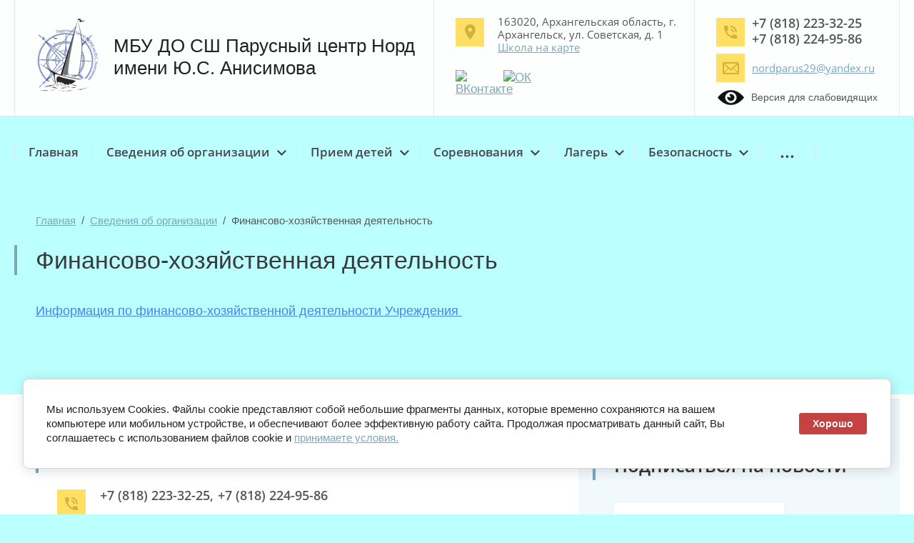

--- FILE ---
content_type: text/html; charset=utf-8
request_url: https://nordparus29.ru/finansovo-hozyajstven
body_size: 8648
content:
<!doctype html>
<html lang="ru">
<head>
<meta charset="utf-8">
<meta name="robots" content="none"/>
<title>Финансово-хозяйственная деятельность</title>
<meta name="description" content="Финансово-хозяйственная деятельность">
<meta name="keywords" content="Финансово-хозяйственная деятельность">
<meta name="SKYPE_TOOLBAR" content="SKYPE_TOOLBAR_PARSER_COMPATIBLE">
<meta name="viewport" content="width=device-width, initial-scale=1.0, maximum-scale=1.0, user-scalable=no">
<meta name="format-detection" content="telephone=no">
<meta http-equiv="x-rim-auto-match" content="none">
<link rel="stylesheet" href="/t/v1546/images/css/theme.scss.css">
<script src="/g/libs/jquery/1.10.2/jquery.min.js"></script>
	<link rel="stylesheet" href="/g/css/styles_articles_tpl.css">
<link rel="stylesheet" href="/g/libs/lightgallery-proxy-to-hs/lightgallery.proxy.to.hs.min.css" media="all" async>
<script src="/g/libs/lightgallery-proxy-to-hs/lightgallery.proxy.to.hs.stub.min.js"></script>
<script src="/g/libs/lightgallery-proxy-to-hs/lightgallery.proxy.to.hs.js" async></script>

            <!-- 46b9544ffa2e5e73c3c971fe2ede35a5 -->
            <script src='/shared/s3/js/lang/ru.js'></script>
            <script src='/shared/s3/js/common.min.js'></script>
        <link rel='stylesheet' type='text/css' href='/shared/s3/css/calendar.css' /><link rel="icon" href="/favicon.png" type="image/png">
	<link rel="apple-touch-icon" href="/thumb/2/LWXycLAsrYVHUeczKuvz_w/r/favicon.png">
	<link rel="apple-touch-icon" sizes="57x57" href="/thumb/2/cSiQoKjZkTMIo0ziQoXd3Q/57c57/favicon.png">
	<link rel="apple-touch-icon" sizes="60x60" href="/thumb/2/ADHYAP_QOPaTX7kCwZk1yQ/60c60/favicon.png">
	<link rel="apple-touch-icon" sizes="72x72" href="/thumb/2/NUeGOwT7ccqi0vKCk5c7CQ/72c72/favicon.png">
	<link rel="apple-touch-icon" sizes="76x76" href="/thumb/2/hXphuvuCGMlCNmPwtBK8JQ/76c76/favicon.png">
	<link rel="apple-touch-icon" sizes="114x114" href="/thumb/2/eu_DCr8HaH-4Fl9Q5T1Yug/114c114/favicon.png">
	<link rel="apple-touch-icon" sizes="120x120" href="/thumb/2/3MmgBXK7FEpfGfzqoDIQig/120c120/favicon.png">
	<link rel="apple-touch-icon" sizes="144x144" href="/thumb/2/j9LDtrtN_JRbLahuwp6tEA/144c144/favicon.png">
	<link rel="apple-touch-icon" sizes="152x152" href="/thumb/2/hJpSN6oEQd3e9064W7B_Jg/152c152/favicon.png">
	<link rel="apple-touch-icon" sizes="180x180" href="/thumb/2/f_vyPxiafrQ-f6zkloMaLQ/180c180/favicon.png">
	
	<meta name="msapplication-TileImage" content="/thumb/2/bmMZwZpxmRExzY98ed18Wg/c/favicon.png">
	<meta name="msapplication-square70x70logo" content="/thumb/2/u4ZCgXlIt0M0m6gZuZtRyQ/70c70/favicon.png">
	<meta name="msapplication-square150x150logo" content="/thumb/2/foNNC3kvbPYBac4AKEENng/150c150/favicon.png">
	<meta name="msapplication-wide310x150logo" content="/thumb/2/4xXaTyEaqfQGm4mLgRUUfg/310c150/favicon.png">
	<meta name="msapplication-square310x310logo" content="/thumb/2/rmdEXcb0zBLSx3J7TTuAiw/310c310/favicon.png">

<!--s3_require-->
<script type="text/javascript" src="/g/s3/lp/js/lp.core.content.js"></script>
<script type="text/javascript" src="/g/s3/lp/js/calendar.gen.lp_content.js"></script>
<link rel="stylesheet" href="/g/s3/lp/lpc.v4/css/styles.css" type="text/css"/>
<link rel="stylesheet" href="/g/s3/lp/cookie.message/__landing_page_content_global.css" type="text/css"/>
<link rel="stylesheet" href="/g/s3/lp/cookie.message/colors_lpc.css" type="text/css"/>
<link rel="stylesheet" href="/g/basestyle/1.0.1/cookie.message/cookie.message.css" type="text/css"/>
<script type="text/javascript" src="/g/basestyle/1.0.1/cookie.message/cookie.message.js" async></script>
<link rel="stylesheet" href="/g/s3/lp/lpc.v4/css/block_6651.css" type="text/css"/>
<link rel="stylesheet" href="/t/images/__cssbootstrap/theme_1712912542_bootstrap.css" type="text/css"/>
<!--/s3_require-->

<link rel='stylesheet' type='text/css' href='/t/images/__csspatch/7/patch.css'/>
<script src="/t/v1546/images/js/owl.carousel.min.js" charset="utf-8"></script>
<script src="/t/v1546/images/js/main.js" charset="utf-8"></script>

<!--[if lt IE 10]>
<script src="/g/libs/ie9-svg-gradient/0.0.1/ie9-svg-gradient.min.js"></script>
<script src="/g/libs/jquery-placeholder/2.0.7/jquery.placeholder.min.js"></script>
<script src="/g/libs/jquery-textshadow/0.0.1/jquery.textshadow.min.js"></script>
<script src="/g/s3/misc/ie/0.0.1/ie.js"></script>
<![endif]-->
<!--[if lt IE 9]>
<script src="/g/libs/html5shiv/html5.js"></script>
<![endif]-->
<link rel="stylesheet" href="/t/v1546/images/css/site_addons.scss.css">
<link rel="stylesheet" href="/t/v1546/images/site.addons.scss.css">
</head>
<body>
			<nav class="menu-top-wrapper mobile">
			<div class="open-mobile-menu"></div>
			<div class="mobile-menu">
				<div class="close-menu"></div>
				<ul class="menu-top"><li><a href="/" >Главная</a></li><li class="opened"><a href="/sved" >Сведения об организации</a><ul class="level-2"><li><a href="/osn-svedeniya" >Основные сведения</a></li><li><a href="/struktura" >Структура и органы управления образовательной организацией</a></li><li><a href="/documenti" >Документы</a></li><li><a href="/obrazovanie" >Образование</a></li><li><a href="/standarty" >Образовательные стандарты и требования</a></li><li><a href="/rukovodstvo" >Руководство, Педагогический (научно-педагогический) состав</a></li><li><a href="/obespechenie" >Материально-техническое обеспечение и оснащенность образовательного процесса</a></li><li><a href="/stipendii" >Стипендии и иные виды материальной поддержки</a></li><li><a href="/platnye-uslugi" >Платные услуги</a></li><li class="opened active"><a href="/finansovo-hozyajstven" >Финансово-хозяйственная деятельность</a></li><li><a href="/vac-mest" >Вакантные места для приема(перевода) обучающихся</a></li><li><a href="/dostupnaya-sreda" >Доступная среда</a></li><li><a href="/mezhdunarodnoe-sotrudnichestvo" >Международное сотрудничество</a></li></ul></li><li><a href="/priem" >Прием детей</a><ul class="level-2"><li><a href="/inf-po-poctypleniy" >Информация по поступлению</a></li><li><a href="/programi" >Запись на программы</a><ul class="level-3"><li><a href="/inf-po-reg-moisport" >Информация по регистрации в АИС «Мой спорт».</a></li></ul></li></ul></li><li><a href="/sorev" >Соревнования</a><ul class="level-2"><li><a href="/2025" >2025</a><ul class="level-3"><li><a href="/parusnyj-sport" >Парусный спорт</a></li><li><a href="/sportivnyj-turizm" >Спортивный туризм</a></li><li><a href="/sportivnoe-orientirovanie" >Спортивное ориентирование</a></li></ul></li><li><a href="/2024" >2024</a></li><li><a href="/2023" >2023</a></li><li><a href="/2022" >2022</a></li><li><a href="/2021" >2021</a></li></ul></li><li><a href="/lager" >Лагерь</a><ul class="level-2"><li><a href="/ob-organizacii-otdyha-detej-i-ih-ozdorovleniya" >Об организации отдыха детей и их оздоровления</a><ul class="level-3"><li><a href="/osnovnye-svedeniya" >Основные сведения</a></li><li><a href="/dok" >Документы</a></li><li><a href="/rukovodstvo-1" >Руководство</a></li><li><a href="/pedagogicheskij-v-vozhatskij-sostav" >Педагогический и вожатский состав</a></li><li><a href="/kontakty-1" >Контакты</a></li></ul></li><li><a href="/deyatelnost" >Деятельность</a></li><li><a href="/materialno-tehnicheskoe-obespechenie-i-osnashchennost-organizacii-otdyha-detej-i-ih-ozdorovleniya" >Материально-техническое обеспечение и оснащенность организации отдыха детей и их оздоровления</a></li><li><a href="/uslugi-v-tom-chisle-platnye-predostavlyaemye-organizacii-otdyha-detej-i-ih-ozdorovleniya" >Услуги, в том числе платные, предоставляемые организации отдыха детей и их оздоровления</a></li><li><a href="/dostupnaya-sreda-1" >Доступная среда</a></li><li><a href="/inaya-informaciya" >Иная информация</a></li><li><a href="/2024-1" >2024</a></li><li><a href="/2023-1" >2023</a></li></ul></li><li><a href="/bezopasnost" >Безопасность</a><ul class="level-2"><li><a href="/my-protiv-narkotikov" >Мы против наркотиков</a></li><li><a href="/zdorovoe-pitanie" >Здоровое питание</a></li><li><a href="/telefony-doveriya" >Телефоны доверия</a></li><li><a href="/telef-ekstr-sluzhb" >Телефоны экстренных служб</a></li><li><a href="/telef-resurs-organizacij" >Телефоны ресурсоснабжающих организаций</a></li><li><a href="/profil-telef-moshen" >Профилактика телефонных мошенничеств</a></li></ul></li><li><a href="/kontakty" >Контакты</a></li></ul>			</div>
		</nav>
			<div class="site-wrapper">
		<header role="banner" class="site-header">
			<div class="header-top">
				<div class="header-top-inner">
										<div class="company-wrapper">
						<div class="logo"><a href="http://nordparus29.ru"><img src="/thumb/2/X73z74_lq-EbtWJEtCguMQ/90r/d/443854_8202.png"></a></div>												<div class="name_desc-wrap">
						<a href="http://nordparus29.ru" class="site-name">МБУ ДО СШ Парусный центр Норд имени Ю.С. Анисимова</a>												</div>
											</div>
															<div class="header-contacts">
												<div class="site-address">
							<div class="site-address-inner">
								<div class="address-text">163020, Архангельская область, 
г. Архангельск, ул. Советская, д. 1</div>								<a href="/kontakty" class="link-address">Школа на карте</a>							</div>
														<div class="social-block">
																<a href="https://vk.com/nordsail29" target="_blank"><img src="/thumb/2/5K5z5bIAggevaT_bjOkt4A/42c42/d/fgs16_vk-cl-bg.svg" alt="ВКонтакте"></a>
																<a href="https://ok.ru/group/70000002021522" target="_blank"><img src="/thumb/2/-Ot8LDuSc3quEd25Uq5Eiw/42c42/d/fgs16_ok-cl-bg.svg" alt="ОК"></a>
															</div>
													</div>
																									<div class="site-contacts">
								<div class="site-contacts-inner">
																											<div class="site-phones">
																					<div><a href="tel:+7 (818) 223-32-25">+7 (818) 223-32-25</a></div>
																					<div><a href="tel:+7 (818) 224-95-86">+7 (818) 224-95-86</a></div>
																			</div>
																	</div>
																	<div class="site-email-inner">
										<a class="email" href="mailto:nordparus29@yandex.ru">nordparus29@yandex.ru</a>
									</div>
																<div class="site-versions">
									<a href="https://special.nordparus29.ru">
										<img src="/t/v1546/images/version.png" alt="">
										<span>Версия для слабовидящих</span>
									</a>
								</div>
							</div>
											</div>
									</div>
			</div>
						<nav class="menu-top-wrapper desktop">
				<ul class="menu-top"><li><a href="/" ><span>Главная</span></a></li><li class="s3-menu-allin-has opened"><a href="/sved" ><span>Сведения об организации</span></a><ul class="level-2"><li><a href="/osn-svedeniya" ><span>Основные сведения</span></a></li><li><a href="/struktura" ><span>Структура и органы управления образовательной организацией</span></a></li><li><a href="/documenti" ><span>Документы</span></a></li><li><a href="/obrazovanie" ><span>Образование</span></a></li><li><a href="/standarty" ><span>Образовательные стандарты и требования</span></a></li><li><a href="/rukovodstvo" ><span>Руководство, Педагогический (научно-педагогический) состав</span></a></li><li><a href="/obespechenie" ><span>Материально-техническое обеспечение и оснащенность образовательного процесса</span></a></li><li><a href="/stipendii" ><span>Стипендии и иные виды материальной поддержки</span></a></li><li><a href="/platnye-uslugi" ><span>Платные услуги</span></a></li><li class="opened active"><a href="/finansovo-hozyajstven" ><span>Финансово-хозяйственная деятельность</span></a></li><li><a href="/vac-mest" ><span>Вакантные места для приема(перевода) обучающихся</span></a></li><li><a href="/dostupnaya-sreda" ><span>Доступная среда</span></a></li><li><a href="/mezhdunarodnoe-sotrudnichestvo" ><span>Международное сотрудничество</span></a></li></ul></li><li class="s3-menu-allin-has"><a href="/priem" ><span>Прием детей</span></a><ul class="level-2"><li><a href="/inf-po-poctypleniy" ><span>Информация по поступлению</span></a></li><li class="s3-menu-allin-has"><a href="/programi" ><span>Запись на программы</span></a><ul class="level-3"><li><a href="/inf-po-reg-moisport" ><span>Информация по регистрации в АИС «Мой спорт».</span></a></li></ul></li></ul></li><li class="s3-menu-allin-has"><a href="/sorev" ><span>Соревнования</span></a><ul class="level-2"><li class="s3-menu-allin-has"><a href="/2025" ><span>2025</span></a><ul class="level-3"><li><a href="/parusnyj-sport" ><span>Парусный спорт</span></a></li><li><a href="/sportivnyj-turizm" ><span>Спортивный туризм</span></a></li><li><a href="/sportivnoe-orientirovanie" ><span>Спортивное ориентирование</span></a></li></ul></li><li><a href="/2024" ><span>2024</span></a></li><li><a href="/2023" ><span>2023</span></a></li><li><a href="/2022" ><span>2022</span></a></li><li><a href="/2021" ><span>2021</span></a></li></ul></li><li class="s3-menu-allin-has"><a href="/lager" ><span>Лагерь</span></a><ul class="level-2"><li class="s3-menu-allin-has"><a href="/ob-organizacii-otdyha-detej-i-ih-ozdorovleniya" ><span>Об организации отдыха детей и их оздоровления</span></a><ul class="level-3"><li><a href="/osnovnye-svedeniya" ><span>Основные сведения</span></a></li><li><a href="/dok" ><span>Документы</span></a></li><li><a href="/rukovodstvo-1" ><span>Руководство</span></a></li><li><a href="/pedagogicheskij-v-vozhatskij-sostav" ><span>Педагогический и вожатский состав</span></a></li><li><a href="/kontakty-1" ><span>Контакты</span></a></li></ul></li><li><a href="/deyatelnost" ><span>Деятельность</span></a></li><li><a href="/materialno-tehnicheskoe-obespechenie-i-osnashchennost-organizacii-otdyha-detej-i-ih-ozdorovleniya" ><span>Материально-техническое обеспечение и оснащенность организации отдыха детей и их оздоровления</span></a></li><li><a href="/uslugi-v-tom-chisle-platnye-predostavlyaemye-organizacii-otdyha-detej-i-ih-ozdorovleniya" ><span>Услуги, в том числе платные, предоставляемые организации отдыха детей и их оздоровления</span></a></li><li><a href="/dostupnaya-sreda-1" ><span>Доступная среда</span></a></li><li><a href="/inaya-informaciya" ><span>Иная информация</span></a></li><li><a href="/2024-1" ><span>2024</span></a></li><li><a href="/2023-1" ><span>2023</span></a></li></ul></li><li class="s3-menu-allin-has"><a href="/bezopasnost" ><span>Безопасность</span></a><ul class="level-2"><li><a href="/my-protiv-narkotikov" ><span>Мы против наркотиков</span></a></li><li><a href="/zdorovoe-pitanie" ><span>Здоровое питание</span></a></li><li><a href="/telefony-doveriya" ><span>Телефоны доверия</span></a></li><li><a href="/telef-ekstr-sluzhb" ><span>Телефоны экстренных служб</span></a></li><li><a href="/telef-resurs-organizacij" ><span>Телефоны ресурсоснабжающих организаций</span></a></li><li><a href="/profil-telef-moshen" ><span>Профилактика телефонных мошенничеств</span></a></li></ul></li><li><a href="/kontakty" ><span>Контакты</span></a></li></ul>			</nav>
					</header> <!-- .site-header -->
				<div class="site-container">
						<main role="main" class="site-main">
				<div class="site-main__inner">
					
<div class="site-path-wrap" data-url="/finansovo-hozyajstven"><a href="/">Главная</a>&nbsp; / &nbsp;<a href="/sved">Сведения об организации</a>&nbsp; / &nbsp;Финансово-хозяйственная деятельность</div>					<h1>Финансово-хозяйственная деятельность</h1>
									
			<link rel="stylesheet" href="/g/s3/css/submenu.css">
	<div class="lpc-content-wrapper"><script>var mapKeys = {google: "",yandex: ""};</script><!-- LP requires --><link rel="stylesheet" href="/g/s3/lp/lpc.v4/css/form.styles.css" type="text/css"/><link rel="stylesheet" href="/g/s3/lp/lpc.v4/css/styles.css" type="text/css"/><script src="/g/s3/lp/lpc.v4/js/lpc-styling.js"></script><script src="/g/s3/lp/lpc.v4/plugins/lazyload/lazyload.js"></script><script src="/g/s3/lp/lpc.v4/js/main.js"></script><div id="lpc-styles-container"></div><!-- LP requires --><script>s3LP.page_blocking = false;s3LP.templateID = 706;</script><script>$(window).on("load", function(){s3LP.init({"is_cms":false});});</script><div class="decor-wrap">

<div class="lpc-elements-text-1 lpc-block lpc-lazy-iframe-js" data-elem-type="block" id="_lp_block_220340708" data-block-layout="338106"><div class="lp-block-bg _not_fill"><div class="lp-block-bg__video _lp-video"></div><div class="lp-block-overlay"></div></div><div class="lpc-elements-text-1__container" data-lp-selector=".lpc-elements-text-1__container" data-elem-type="card_container"><div class="lpc-wrap lpc-elements-text-1__wrap"><div class="lpc-row lpc-elements-text-1__row _left"><div class=" lpc-col-12-xl lpc-col-12-lg lpc-col-12-md lpc-col-12-sm lpc-col-12-xs lpc-elements-text-1__text-wrapper"><div class="lpc-elements-text-1__text lp-header-text-1" data-header-text-type-path="desc_type" data-header-text-type-list="1,2,3,4" data-elem-type="text" data-lp-selector=".lpc-elements-text-1__text" data-path="text"><a href="https://bus.gov.ru/search/citizen-organizations?searchString=2901006114">Информация по финансово-хозяйственной&nbsp;деятельности&nbsp;Учреждения&nbsp;</a></div></div></div></div></div></div></div></div>
		<script>
		  let decorWrap = document.querySelector(".decor-wrap");
		
		  if(!!decorWrap) {
		    let decorWrapWidth = decorWrap.offsetWidth;
		
		    if (decorWrapWidth < 480) {
		      decorWrap.setAttribute("data-media-source", "media-xs");
		    } else if (decorWrapWidth < 768) {
		      decorWrap.setAttribute("data-media-source", "media-sm");
		    } else if (decorWrapWidth < 992) {
		      decorWrap.setAttribute("data-media-source", "media-md");
		    } else if (decorWrapWidth < 1280) {
		      decorWrap.setAttribute("data-media-source", "media-lg");
		    } else if (decorWrapWidth >= 1280) {
		      decorWrap.setAttribute("data-media-source", "media-xl");
		    }
		  }
		</script>
	


				</div>
			</main> <!-- .site-main -->
									<div class="bottom-blocks-wrapper">
												<div class="contacts-bottom">
					<div class="contacts-inner">
						<div class="head-contact">Контакты</div>																			<div class="site-contacts-footer">
								<div class="site-contacts-inner">
																											<div class="site-phones">
																					<div><a href="tel:+7 (818) 223-32-25">+7 (818) 223-32-25</a></div>
																					<div><a href="tel:+7 (818) 224-95-86">+7 (818) 224-95-86</a></div>
																			</div>
																	</div>
							</div>
																		<div class="site-address-footer">
							<div class="site-address-inner">
								<div class="address-text">163020, Архангельская область, 
г. Архангельск, ул. Советская, д. 1</div>								<a href="/kontakty" class="link-address">Школа на карте</a>							</div>
						</div>
																		<div class="site-email-footer">
							<div class="site-email-inner">
								<a class="email" href="mailto:nordparus29@yandex.ru">nordparus29@yandex.ru</a>
							</div>
						</div>
																		<div class="social-block">
														<a href="https://vk.com/nordsail29" target="_blank"><img src="/thumb/2/5K5z5bIAggevaT_bjOkt4A/42c42/d/fgs16_vk-cl-bg.svg" alt="ВКонтакте"></a>
														<a href="https://ok.ru/group/70000002021522" target="_blank"><img src="/thumb/2/-Ot8LDuSc3quEd25Uq5Eiw/42c42/d/fgs16_ok-cl-bg.svg" alt="ОК"></a>
													</div>
											</div>
										<div class="form-bottom-wrapper">
						<div class="form-bottom-inner">
							<div class="tpl-anketa" data-api-url="/-/x-api/v1/public/?method=form/postform&param[form_id]=60232308&param[tpl]=db:form.minimal.tpl" data-api-type="form">
	<div class="title head_form">Подписаться на новости</div>															<form method="post" action="/finansovo-hozyajstven">
		<input type="hidden" name="form_id" value="60232308">
		<input type="hidden" name="tpl" value="db:form.minimal.tpl">
		<input type="hidden" name="params[placeholdered_fields]" value="1" />
									        <div class="tpl-field type-text field-required">
	          	          	          <div class="field-value">
	          		            	<input type="text" size="30" maxlength="100" value="" name="d[0]" placeholder="*E-mail" />
	            	            	          </div>
	        </div>
	        						        <div class="tpl-field type-checkbox field-required">
	          	          	          <div class="field-value">
	          						<ul>
													<li><input type="checkbox" value="Да" name="d[1]" id="id_check_1" /><label for="id_check_1">Я даю согласие на обработку моих персональных данных и ознакомлен с <a href="https://nordparus29.ru/politika-konfidencialnosti">Политикой конфиденциальности</a>.</label></li>
											</ul>
					            	          </div>
	        </div>
	        		
		
		<div class="tpl-field tpl-field-button">
			<button type="submit" class="tpl-form-button">Отправить</button>
		</div>

		<re-captcha data-captcha="recaptcha"
     data-name="captcha"
     data-sitekey="6LddAuIZAAAAAAuuCT_s37EF11beyoreUVbJlVZM"
     data-lang="ru"
     data-rsize="invisible"
     data-type="image"
     data-theme="light"></re-captcha></form>
					</div>
						</div>
					</div>
									</div>
			</div>
					</div>

		<footer role="contentinfo" class="site-footer">
			<div class="footer-inner">
				<a href="#" class="go-up"></a>
				<div class="left-footer">
										<div class="site-name">										© 2026 МБУ ДО ГО «Город Архангельск» «Спортивная школа «Парусный центр «Норд» имени Ю. С. Анисимова</div>
				</div>
									<div class="center-footer">
						<a href="/politika-konfidencialnosti">Политика конфиденциальности</a>
					</div>	
								<div class="right-footer">
				    <div class="site-copyright"><span style='font-size:14px;' class='copyright'><!--noindex--> <span style="text-decoration:underline; cursor: pointer;" onclick="javascript:window.open('https://megagr'+'oup.ru/?utm_referrer='+location.hostname)" class="copyright"><img src="https://cp21.megagroup.ru/g/mlogo/25x25/grey/dark.png" alt="Мегагрупп.ру" style="vertical-align: middle;">Мегагрупп.ру</span> <!--/noindex--></span></div>
				    			   	</div>
			</div>
		</footer> <!-- .site-footer -->
		
	</div>
		<link rel="stylesheet" href="/t/v1546/images/css/jquery-ui.css">
	<script type="text/javascript" src="/g/s3/misc/eventable/0.0.1/s3.eventable.js"></script>
	<script type="text/javascript" src="/g/s3/misc/math/0.0.1/s3.math.js"></script>
	<script type="text/javascript" src="/g/s3/menu/allin/0.0.2/s3.menu.allin.js"></script>
	<script src="/g/s3/misc/form/1.2.0/s3.form.js"></script>
	<script src="/t/v1546/images/js/jquery_ui.js" charset="utf-8"></script>
	<script src="/t/v1546/images/js/flexFix.js"></script>
	

	<style>
		body .bottom-blocks-wrapper .contacts-bottom {
			max-width: 1640px;
		    margin: 0 auto;
		    font-size: 0;
		    position: relative;
		    width: 100%;
		    flex: auto;
		    display: flex;
		    flex-direction: row;
		    flex-wrap: wrap;
		}
		@media all and (max-width: 1600px) {
			body .bottom-blocks-wrapper .contacts-bottom {
				padding: 0 20px;
			}
	    }
	    .bottom-blocks-wrapper .contacts-bottom .form-bottom-wrapper .form-bottom-inner {
	    	padding-left: 20px;
	    	padding-right: 20px;
	    }
	    html .bottom-blocks-wrapper .contacts-bottom .form-bottom-wrapper .form-bottom-inner .tpl-anketa .tpl-field.type-text input[type="text"] {
	    	padding-right: 10px;
	    	padding-left: 10px;
    	}
    	html .bottom-blocks-wrapper .contacts-bottom .form-bottom-wrapper {
    		width: 100%;
    		max-width: 450px;
		}
		[id ^= sandbox_theme_panel]{color: #000; width: 100px!important; font-size: 10px !important;right: 0 !important;top: auto !important;bottom: 0 !important;}
	</style>


<!-- assets.bottom -->
<!-- </noscript></script></style> -->
<script src="/my/s3/js/site.min.js?1768224484" ></script>
<script src="https://cp.onicon.ru/loader/662f6f79b887ee67538b4572.js" data-auto async></script>
<script >/*<![CDATA[*/
var megacounter_key="2916dc9af1713d7bde8714778126401d";
(function(d){
    var s = d.createElement("script");
    s.src = "//counter.megagroup.ru/loader.js?"+new Date().getTime();
    s.async = true;
    d.getElementsByTagName("head")[0].appendChild(s);
})(document);
/*]]>*/</script>
	
		
		
				<!--noindex-->
		<div id="s3-cookie-message" class="s3-cookie-message-wrap">
			<div class="s3-cookie-message">
				<div class="s3-cookie-message__text">
					Мы используем Cookies. Файлы cookie представляют собой небольшие фрагменты данных, которые временно сохраняются на вашем компьютере или мобильном устройстве, и обеспечивают более эффективную работу сайта. Продолжая просматривать данный сайт, Вы соглашаетесь с использованием файлов cookie и&nbsp;<a href="/politika-konfidencialnosti">принимаете условия</a><a href="https://mbous7.ru/upload/main/cookies/notification1.pdf" target="_blank">.</a>
				</div>
				<div class="s3-cookie-message__btn">
					<div id="s3-cookie-message__btn" class="g-button">
						Хорошо
					</div>
				</div>
			</div>
		</div>
		<!--/noindex-->
	
	
<script >/*<![CDATA[*/
$ite.start({"sid":5632516,"vid":5691382,"aid":4615487,"stid":4,"cp":21,"active":true,"domain":"nordparus29.ru","lang":"ru","trusted":false,"debug":false,"captcha":3,"onetap":[{"provider":"vkontakte","provider_id":"51971678","code_verifier":"3jM0wmYWjY4mFmINAY3WMwYmMMIj5DYz0WIZElTZOAO"}]});
/*]]>*/</script>
<!-- /assets.bottom -->
</body>
<!-- 1089 -->
</html>

--- FILE ---
content_type: text/css
request_url: https://nordparus29.ru/t/v1546/images/css/theme.scss.css
body_size: 32825
content:
@charset "utf-8";
html {
  font-family: sans-serif;
  -ms-text-size-adjust: 100%;
  -webkit-text-size-adjust: 100%;
  overflow-y: scroll; }

body {
  margin: 0; }

article, aside, details, figcaption, figure, footer, header, hgroup, main, menu, nav, section, summary {
  display: block; }

audio, canvas, progress, video {
  display: inline-block;
  vertical-align: baseline; }

audio:not([controls]) {
  display: none;
  height: 0; }

[hidden], template {
  display: none; }

a {
  background-color: transparent; }

a:active, a:hover {
  outline: 0; }

abbr[title] {
  border-bottom: 1px dotted; }

b, strong {
  font-weight: 700; }

dfn {
  font-style: italic; }

h1 {
  font-size: 2em;
  margin: 0.67em 0; }

mark {
  background: #ff0;
  color: #000; }

small {
  font-size: 80%; }

sub, sup {
  font-size: 75%;
  line-height: 0;
  position: relative;
  vertical-align: baseline; }

sup {
  top: -0.5em; }

sub {
  bottom: -0.25em; }

img {
  border: 0; }

svg:not(:root) {
  overflow: hidden; }

figure {
  margin: 1em 40px; }

hr {
  box-sizing: content-box;
  height: 0; }

pre {
  overflow: auto; }

code, kbd, pre, samp {
  font-family: monospace, monospace;
  font-size: 1em; }

button, input, optgroup, select, textarea {
  font: inherit;
  margin: 0; }

button {
  overflow: visible; }

button, select {
  text-transform: none; }

button, html input[type="button"], input[type="reset"], input[type="submit"] {
  -webkit-appearance: button;
  cursor: pointer; }

button[disabled], html input[disabled] {
  cursor: default; }

button::-moz-focus-inner, input::-moz-focus-inner {
  border: 0;
  padding: 0; }

input {
  line-height: normal; }

input[type="checkbox"], input[type="radio"] {
  box-sizing: border-box;
  padding: 0; }

input[type="number"]::-webkit-inner-spin-button, input[type="number"]::-webkit-outer-spin-button {
  height: auto; }

input[type="search"] {
  -webkit-appearance: textfield;
  box-sizing: content-box; }

input[type="search"]::-webkit-search-cancel-button, input[type="search"]::-webkit-search-decoration {
  -webkit-appearance: none; }

fieldset {
  border: 1px solid silver;
  margin: 0 2px;
  padding: 0.35em 0.625em 0.75em; }

legend {
  border: 0;
  padding: 0; }

textarea {
  overflow: auto; }

optgroup {
  font-weight: 700; }

table {
  border-collapse: collapse;
  border-spacing: 0; }

td, th {
  padding: 0; }

@media print {
  * {
    background: transparent !important;
    color: #000 !important;
    box-shadow: none !important;
    text-shadow: none !important; }

  a, a:visited {
    text-decoration: underline; }

  a[href]:after {
    content: " (" attr(href) ")"; }

  abbr[title]:after {
    content: " (" attr(title) ")"; }

  pre, blockquote {
    border: 1px solid #999;
    page-break-inside: avoid; }

  thead {
    display: table-header-group; }

  tr, img {
    page-break-inside: avoid; }

  img {
    max-width: 100% !important; }

  @page {
    margin: 0.5cm; }

  p, h2, h3 {
    orphans: 3;
    widows: 3; }

  h2, h3 {
    page-break-after: avoid; } }

.hide {
  display: none; }

.show {
  display: block; }

.invisible {
  visibility: hidden; }

.visible {
  visibility: visible; }

.reset-indents {
  padding: 0;
  margin: 0; }

.reset-font {
  line-height: 0;
  font-size: 0; }

.clear-list {
  list-style: none;
  padding: 0;
  margin: 0; }

.clearfix:before, .clearfix:after {
  display: table;
  content: "";
  line-height: 0;
  font-size: 0; }
  .clearfix:after {
    clear: both; }

.clear {
  visibility: hidden;
  clear: both;
  height: 0;
  font-size: 1px;
  line-height: 0; }

.clear-self::after {
  display: block;
  visibility: hidden;
  clear: both;
  height: 0;
  content: ''; }

.overflowHiddenMenu {
  overflow: hidden;
  position: fixed;
  left: 0;
  right: 0;
  top: 0;
  bottom: 0;
  width: 100%;
  height: 100%; }

.overflowHidden {
  overflow: hidden;
  position: fixed;
  left: 0;
  right: 0;
  top: 0;
  bottom: 0;
  width: 100%;
  height: 100%; }

.thumb, .YMaps, .ymaps-map {
  color: #000; }

.table {
  display: table; }
  .table .tr {
    display: table-row; }
    .table .tr .td {
      display: table-cell; }

.table0, .table1, .table2 {
  border-collapse: collapse; }
  .table0 td, .table1 td, .table2 td {
    padding: 0.5em; }

.table1, .table2 {
  border: 1px solid #afafaf; }
  .table1 td, .table2 td, .table1 th, .table2 th {
    border: 1px solid #afafaf; }

.table2 th {
  padding: 0.5em;
  color: #fff;
  background: #f00; }

.site-header ul {
  padding: 0;
  margin: 0;
  list-style: none; }

.logo {
  text-decoration: none; }

@font-face {
  font-family: "OpenSansSemiBold";
  src: url("/g/fonts/open_sans/open_sans-s-b.eot");
  src: url("/g/fonts/open_sans/open_sans-s-b.eot?#iefix") format("embedded-opentype"), url("/g/fonts/open_sans/open_sans-s-b.woff2") format("woff2"), url("/g/fonts/open_sans/open_sans-s-b.woff") format("woff"), url("/g/fonts/open_sans/open_sans-s-b.ttf") format("truetype"), url("/g/fonts/open_sans/open_sans-s-b.svg#OpenSansSemiBold") format("svg");
  font-weight: normal;
  font-style: normal; }

@font-face {
  font-family: "OpenSansRegular";
  src: url("/g/fonts/open_sans/open_sans-r.eot");
  src: url("/g/fonts/open_sans/open_sans-r.eot?#iefix") format("embedded-opentype"), url("/g/fonts/open_sans/open_sans-r.woff2") format("woff2"), url("/g/fonts/open_sans/open_sans-r.woff") format("woff"), url("/g/fonts/open_sans/open_sans-r.ttf") format("truetype"), url("/g/fonts/open_sans/open_sans-r.svg#OpenSansRegular") format("svg");
  font-weight: normal;
  font-style: normal; }

@font-face {
  font-family: "OpenSansBold";
  src: url("/g/fonts/open_sans/open_sans-b.eot");
  src: url("/g/fonts/open_sans/open_sans-b.eot?#iefix") format("embedded-opentype"), url("/g/fonts/open_sans/open_sans-b.woff2") format("woff2"), url("/g/fonts/open_sans/open_sans-b.woff") format("woff"), url("/g/fonts/open_sans/open_sans-b.ttf") format("truetype"), url("/g/fonts/open_sans/open_sans-b.svg#OpenSansBold") format("svg");
  font-weight: normal;
  font-style: normal; }

@font-face {
  font-family: "RobotoRegular";
  src: url("/g/fonts/roboto/roboto-r.eot");
  src: url("/g/fonts/roboto/roboto-r.eot?#iefix") format("embedded-opentype"), url("/g/fonts/roboto/roboto-r.woff2") format("woff2"), url("/g/fonts/roboto/roboto-r.woff") format("woff"), url("/g/fonts/roboto/roboto-r.ttf") format("truetype"), url("/g/fonts/roboto/roboto-r.svg#RobotoRegular") format("svg");
  font-weight: normal;
  font-style: normal; }

@font-face {
  font-family: "RobotoMedium";
  src: url("/g/fonts/roboto/roboto-m.eot");
  src: url("/g/fonts/roboto/roboto-m.eot?#iefix") format("embedded-opentype"), url("/g/fonts/roboto/roboto-m.woff2") format("woff2"), url("/g/fonts/roboto/roboto-m.woff") format("woff"), url("/g/fonts/roboto/roboto-m.ttf") format("truetype"), url("/g/fonts/roboto/roboto-m.svg#RobotoMedium") format("svg");
  font-weight: normal;
  font-style: normal; }

.owl-carousel .animated {
  -webkit-animation-duration: 1000ms;
  animation-duration: 1000ms;
  -webkit-animation-fill-mode: both;
  animation-fill-mode: both; }
  .owl-carousel .owl-animated-in {
    z-index: 0; }
  .owl-carousel .owl-animated-out {
    z-index: 1; }
  .owl-carousel .fadeOut {
    -webkit-animation-name: fadeOut;
    animation-name: fadeOut; }

@-webkit-keyframes fadeOut {
  0% {
    opacity: 1; }

  100% {
    opacity: 0; } }

@-moz-keyframes fadeOut {
  0% {
    opacity: 1; }

  100% {
    opacity: 0; } }

@-o-keyframes fadeOut {
  0% {
    opacity: 1; }

  100% {
    opacity: 0; } }

@keyframes fadeOut {
  0% {
    opacity: 1; }

  100% {
    opacity: 0; } }

.owl-height {
  -webkit-transition: height 500ms ease-in-out;
  -moz-transition: height 500ms ease-in-out;
  -o-transition: height 500ms ease-in-out;
  -ms-transition: height 500ms ease-in-out;
  transition: height 500ms ease-in-out; }

.owl-carousel {
  display: none;
  width: 100%;
  -webkit-tap-highlight-color: transparent;
  position: relative;
  z-index: 1; }
  .owl-carousel .owl-stage {
    position: relative;
    -ms-touch-action: pan-Y; }
  .owl-carousel .owl-stage:after {
    content: ".";
    display: block;
    clear: both;
    visibility: hidden;
    line-height: 0;
    height: 0; }
  .owl-carousel .owl-stage-outer {
    position: relative;
    overflow: hidden;
    -webkit-transform: translate3d(0px, 0px, 0px); }
  .owl-carousel .owl-controls .owl-nav .owl-prev, .owl-carousel .owl-controls .owl-nav .owl-next, .owl-carousel .owl-controls .owl-dot {
    cursor: pointer;
    cursor: hand;
    -webkit-user-select: none;
    -khtml-user-select: none;
    -moz-user-select: none;
    -ms-user-select: none;
    user-select: none; }
  .owl-carousel.owl-loaded {
    display: block; }
  .owl-carousel.owl-loading {
    opacity: 0;
    display: block; }
  .owl-carousel.owl-hidden {
    opacity: 0; }
  .owl-carousel .owl-refresh .owl-item {
    display: none; }
  .owl-carousel .owl-item {
    position: relative;
    min-height: 1px;
    float: left;
    -webkit-backface-visibility: hidden;
    -webkit-tap-highlight-color: transparent;
    -webkit-touch-callout: none;
    -webkit-user-select: none;
    -moz-user-select: none;
    -ms-user-select: none;
    user-select: none; }
    .owl-carousel .owl-item img {
      display: block;
      width: 100%;
      -webkit-transform-style: preserve-3d; }
  .owl-carousel.owl-text-select-on .owl-item {
    -webkit-user-select: auto;
    -moz-user-select: auto;
    -ms-user-select: auto;
    user-select: auto; }
  .owl-carousel .owl-grab {
    cursor: move;
    cursor: -webkit-grab;
    cursor: -o-grab;
    cursor: -ms-grab;
    cursor: grab; }
  .owl-carousel.owl-rtl {
    direction: rtl; }
  .owl-carousel.owl-rtl .owl-item {
    float: right; }
  .owl-carousel .owl-item .owl-lazy {
    opacity: 0;
    -webkit-transition: opacity 400ms ease;
    -moz-transition: opacity 400ms ease;
    -o-transition: opacity 400ms ease;
    -ms-transition: opacity 400ms ease;
    transition: opacity 400ms ease; }
  .owl-carousel .owl-item img {
    transform-style: flat; }
  .owl-carousel .owl-video-wrapper {
    position: relative;
    height: 100%;
    background: #000; }
  .owl-carousel .owl-video-play-icon {
    position: absolute;
    height: 80px;
    width: 80px;
    left: 50%;
    top: 50%;
    margin-left: -40px;
    margin-top: -40px;
    background: url("owl.video.play.png") no-repeat;
    cursor: pointer;
    z-index: 1;
    -webkit-backface-visibility: hidden;
    -webkit-transition: scale 100ms ease;
    -moz-transition: scale 100ms ease;
    -o-transition: scale 100ms ease;
    -ms-transition: scale 100ms ease;
    transition: scale 100ms ease; }
  .owl-carousel .owl-video-play-icon:hover {
    -webkit-transition: scale(1.3, 1.3);
    -moz-transition: scale(1.3, 1.3);
    -o-transition: scale(1.3, 1.3);
    -ms-transition: scale(1.3, 1.3);
    transition: scale(1.3, 1.3); }
  .owl-carousel .owl-video-playing .owl-video-tn, .owl-carousel .owl-video-playing .owl-video-play-icon {
    display: none; }
  .owl-carousel .owl-video-tn {
    opacity: 0;
    height: 100%;
    background-position: 50% 50%;
    background-repeat: no-repeat;
    background-size: contain;
    -webkit-transition: opacity 400ms ease;
    -moz-transition: opacity 400ms ease;
    -o-transition: opacity 400ms ease;
    -ms-transition: opacity 400ms ease;
    transition: opacity 400ms ease; }
  .owl-carousel .owl-video-frame {
    position: relative;
    z-index: 1; }

.no-js .owl-carousel {
  display: block; }

html, body {
  height: 100%; }

html {
  font-size: 17px; }

body {
  position: relative;
  min-width: 320px;
  text-align: left;
  color: #57575a;
  background: #f6f6f7;
  font-family: Arial, Helvetica, sans-serif;
  line-height: 1.25; }

h1, h2, h3, h4, h5, h6 {
  color: #3a3a3d;
  font-family: Arial, Helvetica, sans-serif;
  font-weight: normal;
  font-style: normal; }

h1 {
  margin-top: 0;
  font-size: 34px;
  position: relative; }
  h1:before {
    content: "";
    display: block;
    position: absolute;
    left: -30px;
    top: 0;
    height: 42px;
    width: 4px;
    background: #ff5b4a; }

h2 {
  font-size: 26px; }

h3 {
  font-size: 20px; }

h4 {
  font-size: 17px; }

h5 {
  font-size: 14px; }

h6 {
  font-size: 11px; }

h5, h6 {
  font-weight: bold; }

.site-path-wrap {
  margin-bottom: 27px;
  white-space: pre-wrap;
  line-height: 1;
  color: #57575a;
  font-size: 15px; }

a {
  text-decoration: underline;
  color: #6666e1; }

a:hover {
  text-decoration: none; }

a[href^="tel:"] {
  text-decoration: none;
  color: inherit;
  cursor: default; }

a img {
  border-color: #57575a; }

img, textarea, object, object embed, .table-wrapper {
  max-width: 100%; }

.table-wrapper {
  overflow: auto; }

img {
  height: auto; }

table img {
  max-width: none; }

* {
  -webkit-tap-highlight-color: rgba(0, 0, 0, 0); }

.site-header a img, .site-sidebar a img, .site-footer a img {
  border: none; }

.site-header p, .site-footer p {
  margin: 0; }

.site-sidebar p:first-child {
  margin-top: 0; }
  .site-sidebar p:last-child {
    border-bottom: 0; }

.site-wrapper {
  min-height: 100%;
  display: -moz-box;
  display: -webkit-box;
  display: -webkit-flex;
  display: -moz-flex;
  display: -ms-flexbox;
  display: flex;
  -webkit-box-direction: normal;
  -webkit-box-orient: vertical;
  -moz-box-direction: normal;
  -moz-box-orient: vertical;
  -webkit-flex-direction: column;
  -moz-flex-direction: column;
  -ms-flex-direction: column;
  flex-direction: column; }
  .ie .site-wrapper {
    height: 100%; }

.site-header {
  min-height: 100px;
  -webkit-box-flex: none;
  -webkit-flex: none;
  -moz-box-flex: none;
  -moz-flex: none;
  -ms-flex: none;
  flex: none; }
  .site-header .header-top {
    background: #fff; }
  .site-header .header-top-inner {
    display: -moz-box;
    display: -webkit-box;
    display: -webkit-flex;
    display: -moz-flex;
    display: -ms-flexbox;
    display: flex;
    -webkit-box-pack: justify;
    -ms-flex-pack: justify;
    -webkit-justify-content: space-between;
    -moz-justify-content: space-between;
    justify-content: space-between;
    max-width: 1640px;
    margin: 0 auto;
    padding: 0 20px; }

.company-wrapper {
  border-left: 1px solid #e4e4e7;
  padding: 20px 0 23px 28px;
  -webkit-box-flex: 0;
  -webkit-flex: 0 0 370px;
  -moz-box-flex: 0;
  -moz-flex: 0 0 370px;
  -ms-flex: 0 0 370px;
  flex: 0 0 370px; }
  .company-wrapper .site-name {
    color: #3a3a3d;
    font: 26px "OpenSansBold", Arial, Helvetica, sans-serif;
    line-height: 1.1;
    text-decoration: none; }
  .company-wrapper .site-descriptor {
    color: #ff5b4a;
    font: 25px "OpenSansSemiBold", Arial, Helvetica, sans-serif;
    line-height: 1.1; }

.header-contacts {
  display: -moz-box;
  display: -webkit-box;
  display: -webkit-flex;
  display: -moz-flex;
  display: -ms-flexbox;
  display: flex;
  -webkit-box-pack: end;
  -ms-flex-pack: end;
  -webkit-justify-content: flex-end;
  -moz-justify-content: flex-end;
  justify-content: flex-end;
  width: 858px;
  border-right: 1px solid #e4e4e7; }

.site-contacts {
  -webkit-box-flex: 0;
  -webkit-flex: 0 0 286px;
  -moz-box-flex: 0;
  -moz-flex: 0 0 286px;
  -ms-flex: 0 0 286px;
  flex: 0 0 286px;
  border-left: 1px solid #e4e4e7; }
  .site-contacts-inner {
    position: relative;
    padding: 21px 20px 23px 89px; }
  .site-contacts-inner:before {
    content: "";
    display: block;
    position: absolute;
    left: 30px;
    top: 25px;
    width: 40px;
    height: 40px;
    background: #43b56a url('data:image/svg+xml,%3Csvg%20version%3D%221.1%22%20baseProfile%3D%22full%22%20xmlns%3D%22http%3A%2F%2Fwww.w3.org%2F2000%2Fsvg%22%20xmlns%3Axlink%3D%22http%3A%2F%2Fwww.w3.org%2F1999%2Fxlink%22%20xmlns%3Aev%3D%22http%3A%2F%2Fwww.w3.org%2F2001%2Fxml-events%22%20xml%3Aspace%3D%22preserve%22%20x%3D%220px%22%20y%3D%220px%22%20width%3D%2218px%22%20height%3D%2218px%22%20%20viewBox%3D%220%200%2018%2018%22%20preserveAspectRatio%3D%22none%22%20shape-rendering%3D%22geometricPrecision%22%3E%3Cpath%20fill%3D%22%23ffffff%22%20d%3D%22M16.921%2C12.724%20C15.677%2C12.724%2014.484%2C12.520%2013.369%2C12.144%20C13.021%2C12.032%2012.633%2C12.113%2012.355%2C12.388%20L10.166%2C14.626%20C7.351%2C13.162%205.044%2C10.811%203.611%2C7.922%20L5.800%2C5.674%20C6.078%2C5.410%206.158%2C5.013%206.048%2C4.656%20C5.680%2C3.517%205.481%2C2.297%205.481%2C1.025%20C5.481%2C0.465%205.034%2C0.007%204.487%2C0.007%20L1.005%2C0.007%20C0.458%2C0.007%200.010%2C0.465%200.010%2C1.025%20C0.010%2C10.577%207.580%2C18.319%2016.921%2C18.319%20C17.468%2C18.319%2017.915%2C17.860%2017.915%2C17.302%20L17.915%2C13.741%20C17.915%2C13.181%2017.468%2C12.724%2016.921%2C12.724%20ZM15.926%2C9.163%20L17.915%2C9.163%20C17.915%2C4.107%2013.907%2C0.007%208.963%2C0.007%20L8.963%2C2.042%20C12.812%2C2.042%2015.926%2C5.226%2015.926%2C9.163%20ZM11.947%2C9.163%20L13.937%2C9.163%20C13.937%2C6.355%2011.708%2C4.077%208.963%2C4.077%20L8.963%2C6.112%20C10.614%2C6.112%2011.947%2C7.475%2011.947%2C9.163%20Z%22%20%3E%3C%2Fpath%3E%3C%2Fsvg%3E') 50% 50% no-repeat; }
  .site-contacts-inner .call-text {
    color: #57575a;
    font: 15px "OpenSansRegular", Arial, Helvetica, sans-serif;
    line-height: 1.25;
    margin: 0 0 2px; }
  .site-contacts-inner .site-phones {
    color: #57575a;
    line-height: 1.25; }
    .site-contacts-inner .site-phones a {
      cursor: default;
      text-decoration: none;
      color: #57575a; }
    .site-contacts-inner .site-phones div {
      font: 18px "OpenSansSemiBold", Arial, Helvetica, sans-serif;
      line-height: 1.25; }

.site-address {
  -webkit-box-flex: 0;
  -webkit-flex: 0 0 570px;
  -moz-box-flex: 0;
  -moz-flex: 0 0 570px;
  -ms-flex: 0 0 570px;
  flex: 0 0 570px;
  border-left: 1px solid #e4e4e7; }
  .site-address-inner {
    color: #57575a;
    font: 15px "OpenSansRegular", Arial, Helvetica, sans-serif;
    line-height: 1.25;
    padding: 21px 20px 23px 89px;
    position: relative; }
  .site-address-inner:before {
    content: "";
    display: block;
    position: absolute;
    left: 30px;
    top: 25px;
    width: 40px;
    height: 40px;
    background: #43b56a url('data:image/svg+xml,%3Csvg%20version%3D%221.1%22%20baseProfile%3D%22full%22%20xmlns%3D%22http%3A%2F%2Fwww.w3.org%2F2000%2Fsvg%22%20xmlns%3Axlink%3D%22http%3A%2F%2Fwww.w3.org%2F1999%2Fxlink%22%20xmlns%3Aev%3D%22http%3A%2F%2Fwww.w3.org%2F2001%2Fxml-events%22%20xml%3Aspace%3D%22preserve%22%20x%3D%220px%22%20y%3D%220px%22%20width%3D%2215px%22%20height%3D%2222px%22%20%20viewBox%3D%220%200%2015%2022%22%20preserveAspectRatio%3D%22none%22%20shape-rendering%3D%22geometricPrecision%22%3E%3Cpath%20fill%3D%22%23ffffff%22%20d%3D%22M7.365%2C-0.002%20C3.294%2C-0.002%200.002%2C3.369%200.002%2C7.537%20C0.002%2C13.192%207.365%2C21.540%207.365%2C21.540%20C7.365%2C21.540%2014.727%2C13.192%2014.727%2C7.537%20C14.727%2C3.369%2011.435%2C-0.002%207.365%2C-0.002%20ZM7.365%2C10.230%20C5.913%2C10.230%204.735%2C9.023%204.735%2C7.537%20C4.735%2C6.051%205.913%2C4.844%207.365%2C4.844%20C8.816%2C4.844%209.994%2C6.051%209.994%2C7.537%20C9.994%2C9.023%208.816%2C10.230%207.365%2C10.230%20Z%22%20%3E%3C%2Fpath%3E%3C%2Fsvg%3E') 50% 50% no-repeat; }
  .site-address-inner a {
    color: #6666e1; }

@media all and (min-width: 1001px) {
  .menu-top-wrapper {
    padding: 10px 20px;
    border-top: 1px solid #e4e4e7; }
    .menu-top-wrapper.mobile {
      display: none; }
    .menu-top-wrapper .menu-top {
      max-width: 1400px;
      margin: 0 auto; }
      .menu-top-wrapper .menu-top .last-childrens > ul {
        width: 340px; }
        .menu-top-wrapper .menu-top .last-childrens.s3-menu-allin-has > a span {
          padding: 28px 30px 32px 30px; }
        .menu-top-wrapper .menu-top .last-childrens > a {
          font: 25px "OpenSansSemiBold", Arial, Helvetica, sans-serif;
          line-height: 0.8;
          text-decoration: none;
          display: block;
          position: relative; }
          .menu-top-wrapper .menu-top .last-childrens > a span:before {
            display: none !important;
            content: none !important; }
      .menu-top-wrapper .menu-top > li {
        display: inline-block;
        vertical-align: top;
        margin-right: -1px; }
        .menu-top-wrapper .menu-top > li ul {
          z-index: 100;
          display: none;
          position: absolute;
          background: #43b56a;
          width: 344px;
          padding: 10px 0; }
          .menu-top-wrapper .menu-top > li ul ul {
            padding: 0; }
          .menu-top-wrapper .menu-top > li ul li a {
            display: block;
            padding: 15px 30px 15px;
            font: 17px "OpenSansRegular", Arial, Helvetica, sans-serif;
            line-height: 1.2;
            color: #fff;
            text-decoration: none; }
            .menu-top-wrapper .menu-top > li ul li a:hover {
              background: #399f5c;
              color: #a9ffc6; }
        .menu-top-wrapper .menu-top > li.s3-menu-allin-has > a span {
          padding-right: 38px; }
          .menu-top-wrapper .menu-top > li.s3-menu-allin-has > a span:before {
            content: "";
            display: block;
            position: absolute;
            right: 15px;
            top: 37px;
            width: 13px;
            height: 8px;
            background: url('data:image/svg+xml,%3Csvg%20version%3D%221.1%22%20baseProfile%3D%22full%22%20xmlns%3D%22http%3A%2F%2Fwww.w3.org%2F2000%2Fsvg%22%20xmlns%3Axlink%3D%22http%3A%2F%2Fwww.w3.org%2F1999%2Fxlink%22%20xmlns%3Aev%3D%22http%3A%2F%2Fwww.w3.org%2F2001%2Fxml-events%22%20xml%3Aspace%3D%22preserve%22%20x%3D%220px%22%20y%3D%220px%22%20width%3D%2221px%22%20height%3D%2213px%22%20%20viewBox%3D%220%200%2021%2013%22%20preserveAspectRatio%3D%22none%22%20shape-rendering%3D%22geometricPrecision%22%3E%3Cpath%20fill%3D%22%23464649%22%20d%3D%22M2.451%2C13.007%20L10.501%2C4.922%20L18.551%2C13.007%20L21.001%2C10.547%20L10.501%2C0.000%20L0.002%2C10.547%20L2.451%2C13.007%20Z%22%3E%3C%2Fpath%3E%3C%2Fsvg%3E') 0 0 no-repeat;
            background-size: 13px 8px;
            -webkit-transition: all 0.4s;
            -moz-transition: all 0.4s;
            -o-transition: all 0.4s;
            -ms-transition: all 0.4s;
            transition: all 0.4s;
            -webkit-transform: rotate(180deg);
            -moz-transform: rotate(180deg);
            -ms-transform: rotate(180deg);
            -o-transform: rotate(180deg);
            transform: rotate(180deg); }
        .menu-top-wrapper .menu-top > li.s3-menu-allin-active > a {
          color: #fff; }
          .menu-top-wrapper .menu-top > li.s3-menu-allin-active > a span {
            background: #43b56a; }
          .menu-top-wrapper .menu-top > li.s3-menu-allin-active > a span:before {
            background: url('data:image/svg+xml,%3Csvg%20version%3D%221.1%22%20baseProfile%3D%22full%22%20xmlns%3D%22http%3A%2F%2Fwww.w3.org%2F2000%2Fsvg%22%20xmlns%3Axlink%3D%22http%3A%2F%2Fwww.w3.org%2F1999%2Fxlink%22%20xmlns%3Aev%3D%22http%3A%2F%2Fwww.w3.org%2F2001%2Fxml-events%22%20xml%3Aspace%3D%22preserve%22%20x%3D%220px%22%20y%3D%220px%22%20width%3D%2221px%22%20height%3D%2213px%22%20%20viewBox%3D%220%200%2021%2013%22%20preserveAspectRatio%3D%22none%22%20shape-rendering%3D%22geometricPrecision%22%3E%3Cpath%20fill%3D%22%23ffffff%22%20d%3D%22M2.451%2C13.007%20L10.501%2C4.922%20L18.551%2C13.007%20L21.001%2C10.547%20L10.501%2C0.000%20L0.002%2C10.547%20L2.451%2C13.007%20Z%22%3E%3C%2Fpath%3E%3C%2Fsvg%3E') 0 0 no-repeat;
            background-size: 13px 8px;
            -webkit-transform: none;
            -moz-transform: none;
            -ms-transform: none;
            -o-transform: none;
            transform: none; }
        .menu-top-wrapper .menu-top > li:last-child > a:after {
          content: "";
          display: block;
          position: absolute;
          height: 30px;
          border-left: 1px solid #e4e4e7;
          right: 0;
          top: 50%;
          margin-top: -15px; }
        .menu-top-wrapper .menu-top > li > a {
          color: #464649;
          font: 17px "OpenSansSemiBold", Arial, Helvetica, sans-serif;
          line-height: 1.2;
          text-decoration: none;
          display: block;
          position: relative; }
          .menu-top-wrapper .menu-top > li > a:before {
            content: "";
            display: block;
            position: absolute;
            height: 30px;
            border-left: 1px solid #e4e4e7;
            left: 0;
            top: 50%;
            margin-top: -15px; }
          .menu-top-wrapper .menu-top > li > a span {
            position: relative;
            display: block;
            padding: 30px 30px 30px 30px;
            z-index: 1;
            -webkit-transition: background 0.4s;
            -moz-transition: background 0.4s;
            -o-transition: background 0.4s;
            -ms-transition: background 0.4s;
            transition: background 0.4s; }
          .menu-top-wrapper .menu-top > li > a:hover {
            color: #fff; }
          .menu-top-wrapper .menu-top > li > a:hover span {
            background: #43b56a; }
          .menu-top-wrapper .menu-top > li > a:hover span:before {
            background: url('data:image/svg+xml,%3Csvg%20version%3D%221.1%22%20baseProfile%3D%22full%22%20xmlns%3D%22http%3A%2F%2Fwww.w3.org%2F2000%2Fsvg%22%20xmlns%3Axlink%3D%22http%3A%2F%2Fwww.w3.org%2F1999%2Fxlink%22%20xmlns%3Aev%3D%22http%3A%2F%2Fwww.w3.org%2F2001%2Fxml-events%22%20xml%3Aspace%3D%22preserve%22%20x%3D%220px%22%20y%3D%220px%22%20width%3D%2221px%22%20height%3D%2213px%22%20%20viewBox%3D%220%200%2021%2013%22%20preserveAspectRatio%3D%22none%22%20shape-rendering%3D%22geometricPrecision%22%3E%3Cpath%20fill%3D%22%23ffffff%22%20d%3D%22M2.451%2C13.007%20L10.501%2C4.922%20L18.551%2C13.007%20L21.001%2C10.547%20L10.501%2C0.000%20L0.002%2C10.547%20L2.451%2C13.007%20Z%22%3E%3C%2Fpath%3E%3C%2Fsvg%3E') 0 0 no-repeat;
            background-size: 13px 8px;
            -webkit-transform: none;
            -moz-transform: none;
            -ms-transform: none;
            -o-transform: none;
            transform: none; } }

.site-container {
  -webkit-box-flex: 1;
  -webkit-flex: 1 0 auto;
  -moz-box-flex: 1;
  -moz-flex: 1 0 auto;
  -ms-flex: 1 0 auto;
  flex: 1 0 auto;
  padding: 0 20px; }

.site-main {
  max-width: 1400px;
  margin: 0 auto; }
  .site-main__inner {
    position: relative;
    padding: 38px 30px 90px; }

.site-top-blocks {
  display: -moz-box;
  display: -webkit-box;
  display: -webkit-flex;
  display: -moz-flex;
  display: -ms-flexbox;
  display: flex; }
  .site-top-blocks .slider-top {
    position: relative;
    -webkit-box-flex: 0;
    -webkit-flex: 0 0 56%;
    -moz-box-flex: 0;
    -moz-flex: 0 0 56%;
    -ms-flex: 0 0 56%;
    flex: 0 0 56%;
    max-width: 56%; }
  .site-top-blocks .slider-top.slider_width {
    -webkit-box-flex: 0;
    -webkit-flex: 0 0 100%;
    -moz-box-flex: 0;
    -moz-flex: 0 0 100%;
    -ms-flex: 0 0 100%;
    flex: 0 0 100%;
    max-width: 100%; }
    .site-top-blocks .slider-top.slider_width .owl-controls .owl-nav {
      right: 20px; }
  .site-top-blocks .slider-top .slide-owl {
    min-height: 500px;
    background-size: cover !important;
    display: none; }
    .site-top-blocks .slider-top .slide-owl:first-child {
      display: block; }
  .site-top-blocks .slider-top .owl-controls .owl-nav {
    position: absolute;
    bottom: 0;
    right: -70px;
    font-size: 0; }
    .site-top-blocks .slider-top .owl-controls .owl-nav .owl-prev, .site-top-blocks .slider-top .owl-controls .owl-nav .owl-next {
      width: 70px;
      height: 70px;
      display: inline-block;
      vertical-align: top;
      background: #ff5b4a url('data:image/svg+xml,%3Csvg%20version%3D%221.1%22%20baseProfile%3D%22full%22%20xmlns%3D%22http%3A%2F%2Fwww.w3.org%2F2000%2Fsvg%22%20xmlns%3Axlink%3D%22http%3A%2F%2Fwww.w3.org%2F1999%2Fxlink%22%20xmlns%3Aev%3D%22http%3A%2F%2Fwww.w3.org%2F2001%2Fxml-events%22%20xml%3Aspace%3D%22preserve%22%20x%3D%220px%22%20y%3D%220px%22%20width%3D%2284px%22%20height%3D%2221px%22%20%20viewBox%3D%220%200%2084%2021%22%20preserveAspectRatio%3D%22none%22%20shape-rendering%3D%22geometricPrecision%22%3E%3Cpath%20fill%3D%22%23ffffff%22%20d%3D%22M73.199%2C20.998%20L70.679%2C18.548%20L78.960%2C10.498%20L70.679%2C2.448%20L73.199%2C-0.002%20L83.999%2C10.498%20L73.199%2C20.998%20ZM10.800%2C20.998%20L-0.000%2C10.498%20L10.800%2C-0.002%20L13.320%2C2.448%20L5.039%2C10.498%20L13.320%2C18.548%20L10.800%2C20.998%20Z%22%20%3E%3C%2Fpath%3E%3C%2Fsvg%3E') 27px 50% no-repeat;
      -webkit-transition: 0.4s;
      -moz-transition: 0.4s;
      -o-transition: 0.4s;
      -ms-transition: 0.4s;
      transition: 0.4s; }
      .site-top-blocks .slider-top .owl-controls .owl-nav .owl-prev:hover, .site-top-blocks .slider-top .owl-controls .owl-nav .owl-next:hover {
        background-color: #ff6a5b; }
    .site-top-blocks .slider-top .owl-controls .owl-nav .owl-next {
      background-position: -42px 50%; }
  .site-top-blocks .top-right-block {
    background: #6666e1;
    display: -moz-box;
    display: -webkit-box;
    display: -webkit-flex;
    display: -moz-flex;
    display: -ms-flexbox;
    display: flex;
    -webkit-box-align: center;
    -ms-flex-align: center;
    -webkit-align-items: center;
    -moz-align-items: center;
    align-items: center;
    -webkit-box-flex: 0;
    -webkit-flex: 0 0 44%;
    -moz-box-flex: 0;
    -moz-flex: 0 0 44%;
    -ms-flex: 0 0 44%;
    flex: 0 0 44%; }
  .site-top-blocks .top-right-block.page_inner {
    -webkit-box-flex: 0;
    -webkit-flex: 0 0 100%;
    -moz-box-flex: 0;
    -moz-flex: 0 0 100%;
    -ms-flex: 0 0 100%;
    flex: 0 0 100%; }
    .site-top-blocks .top-right-block.page_inner .top-right-block-inner {
      width: 100%;
      max-width: 100%;
      display: -moz-box;
      display: -webkit-box;
      display: -webkit-flex;
      display: -moz-flex;
      display: -ms-flexbox;
      display: flex;
      -webkit-box-align: center;
      -ms-flex-align: center;
      -webkit-align-items: center;
      -moz-align-items: center;
      align-items: center;
      -webkit-box-pack: justify;
      -ms-flex-pack: justify;
      -webkit-justify-content: space-between;
      -moz-justify-content: space-between;
      justify-content: space-between;
      padding: 33px 50px 35px 55px; }
    .site-top-blocks .top-right-block.page_inner .top-right-block-inner .note-block {
      margin: 0; }
    .site-top-blocks .top-right-block.page_inner .top-right-block-inner .button-form {
      margin-left: 20px; }
  .site-top-blocks .top-right-block .top-right-block-inner {
    padding: 90px 50px 95px 65px;
    max-width: 445px; }
    .site-top-blocks .top-right-block .top-right-block-inner .head-block {
      color: #fff;
      font: 32px "RobotoMedium", Arial, Helvetica, sans-serif;
      line-height: 1.25;
      margin: 0 0 19px;
      position: relative; }
    .site-top-blocks .top-right-block .top-right-block-inner .head-block:before {
      content: "";
      width: 4px;
      height: 42px;
      background: #fff;
      position: absolute;
      left: -35px;
      top: 0; }
    .site-top-blocks .top-right-block .top-right-block-inner .note-block {
      color: #fff;
      font: 19px "RobotoRegular", Arial, Helvetica, sans-serif;
      line-height: 1.25;
      margin: 0 0 34px; }
    .site-top-blocks .top-right-block .top-right-block-inner .button-form {
      font: 20px "OpenSansSemiBold", Arial, Helvetica, sans-serif;
      line-height: 1.2;
      color: #fff;
      text-decoration: none;
      display: inline-block;
      vertical-align: top;
      padding: 9px 40px 10px;
      border: 3px solid #fff;
      -webkit-border-radius : 25px;
      -moz-border-radius : 25px;
      -ms-border-radius : 25px;
      -o-border-radius : 25px;
      border-radius : 25px;
      -webkit-transition: 0.4s;
      -moz-transition: 0.4s;
      -o-transition: 0.4s;
      -ms-transition: 0.4s;
      transition: 0.4s; }
    .site-top-blocks .top-right-block .top-right-block-inner .button-form:hover {
      border-color: #d3d3ff;
      color: #d3d3ff; }
    .site-top-blocks .top-right-block .top-right-block-inner .button-form:active {
      color: #9d9df0;
      border-color: #9d9df0; }

.block-instruments {
  background: #fff;
  font-size: 0;
  display: -moz-box;
  display: -webkit-box;
  display: -webkit-flex;
  display: -moz-flex;
  display: -ms-flexbox;
  display: flex;
  -webkit-flex-wrap: wrap;
  -moz-flex-wrap: wrap;
  -ms-flex-wrap: wrap;
  flex-wrap: wrap;
  -moz-box-shadow: inset -1px -1px 0 #e4e4e7;
  -webkit-box-shadow: inset -1px -1px 0 #e4e4e7;
  box-shadow: inset -1px -1px 0 #e4e4e7;
  padding: 0 0 1px;
  overflow: hidden;
  max-width: 1400px;
  margin: 0 auto 90px; }
  .block-instruments .instrument {
    -webkit-box-flex: 0;
    -webkit-flex: 0 0 20.0666%;
    -moz-box-flex: 0;
    -moz-flex: 0 0 20.0666%;
    -ms-flex: 0 0 20.0666%;
    flex: 0 0 20.0666%;
    width: 20.0666%;
    min-height: 226px;
    padding: 34px 0 20px;
    position: relative;
    margin-right: -1px;
    margin-bottom: -1px;
    z-index: 1;
    text-decoration: none; }
  .block-instruments .instrument:before {
    content: "";
    display: block;
    position: absolute;
    right: 0;
    top: 0;
    left: 0;
    bottom: 0;
    border-right: 1px solid #e4e4e7;
    border-bottom: 1px solid #e4e4e7;
    z-index: -1; }
  .block-instruments .instrument .bg-block {
    display: block;
    position: absolute;
    left: 0;
    top: 0;
    width: 100%;
    height: 100%;
    background-size: cover !important;
    z-index: -1;
    visibility: hidden;
    opacity: 0;
    -webkit-transition: 0.4s;
    -moz-transition: 0.4s;
    -o-transition: 0.4s;
    -ms-transition: 0.4s;
    transition: 0.4s; }
    .block-instruments .instrument .bg-block:before {
      display: block;
      content: "";
      position: absolute;
      left: 0;
      width: 100%;
      height: 100%;
      top: 0;
      background: rgba(67, 181, 106, 0.8);
      visibility: hidden;
      opacity: 0;
      -webkit-transition: 0.4s;
      -moz-transition: 0.4s;
      -o-transition: 0.4s;
      -ms-transition: 0.4s;
      transition: 0.4s; }
  .block-instruments .instrument .icon-block {
    width: 120px;
    height: 120px;
    display: inline-block;
    vertical-align: top;
    background: rgba(255, 255, 255, 0);
    margin: 0 0 30px;
    -webkit-transition: 0.3s;
    -moz-transition: 0.3s;
    -o-transition: 0.3s;
    -ms-transition: 0.3s;
    transition: 0.3s;
    text-align: center; }
    .block-instruments .instrument .icon-block svg {
      vertical-align: middle;
      fill: #43b56a; }
    .block-instruments .instrument .icon-block:after {
      content: "";
      display: inline-block;
      vertical-align: middle;
      height: 100%;
      width: 1px; }
  .block-instruments .instrument .title-block {
    font: 24px "OpenSansSemiBold", Arial, Helvetica, sans-serif;
    line-height: 1.2;
    color: #57575a;
    padding: 0 30px 0;
    display: block;
    -webkit-transition: 0.2s;
    -moz-transition: 0.2s;
    -o-transition: 0.2s;
    -ms-transition: 0.2s;
    transition: 0.2s; }
  .block-instruments .instrument:hover {
    z-index: 2; }
    .block-instruments .instrument:hover .icon-block {
      background: #fff; }
    .block-instruments .instrument:hover .bg-block {
      visibility: visible;
      opacity: 1; }
    .block-instruments .instrument:hover .bg-block:before {
      visibility: visible;
      opacity: 1; }
    .block-instruments .instrument:hover .title-block {
      color: #fff; }
  .block-instruments .callback-form {
    display: inline-block;
    vertical-align: top;
    display: -moz-box;
    display: -webkit-box;
    display: -webkit-flex;
    display: -moz-flex;
    display: -ms-flexbox;
    display: flex;
    -webkit-box-align: center;
    -ms-flex-align: center;
    -webkit-align-items: center;
    -moz-align-items: center;
    align-items: center;
    -webkit-box-flex: 1;
    -webkit-flex: 1 0 auto;
    -moz-box-flex: 1;
    -moz-flex: 1 0 auto;
    -ms-flex: 1 0 auto;
    flex: 1 0 auto; }
  .block-instruments .callback-form .callback_inner {
    width: 1px;
    padding: 40px 30px 40px 30px;
    display: -moz-box;
    display: -webkit-box;
    display: -webkit-flex;
    display: -moz-flex;
    display: -ms-flexbox;
    display: flex;
    -webkit-box-flex: 1;
    -webkit-flex: 1 0 auto;
    -moz-box-flex: 1;
    -moz-flex: 1 0 auto;
    -ms-flex: 1 0 auto;
    flex: 1 0 auto;
    -webkit-box-pack: center;
    -ms-flex-pack: center;
    -webkit-justify-content: center;
    -moz-justify-content: center;
    justify-content: center; }
  .block-instruments .callback-form .title-form {
    color: #57575a;
    font: 26px "OpenSansSemiBold", Arial, Helvetica, sans-serif;
    line-height: 1.25;
    margin: 0 0 5px; }
  .block-instruments .callback-form .text_form {
    color: #a6a6b0;
    font: 17px "OpenSansRegular", Arial, Helvetica, sans-serif;
    line-height: 1.25; }
  .block-instruments .callback-form .button-form {
    margin: 26px 0 0;
    color: #fff;
    font: 20px "OpenSansSemiBold", Arial, Helvetica, sans-serif;
    text-decoration: none;
    line-height: 1.25;
    display: inline-block;
    vertical-align: top;
    background: #ff5b4a;
    border: 3px solid #ff5b4a;
    -webkit-border-radius : 25px;
    -moz-border-radius : 25px;
    -ms-border-radius : 25px;
    -o-border-radius : 25px;
    border-radius : 25px;
    -webkit-transition: 0.4s;
    -moz-transition: 0.4s;
    -o-transition: 0.4s;
    -ms-transition: 0.4s;
    transition: 0.4s;
    padding: 8px 38px 11px; }
    .block-instruments .callback-form .button-form:hover {
      background: #fff;
      color: #ff5b4a; }
    .block-instruments .callback-form .button-form:active {
      background: #ffa59c;
      border-color: #ffa59c;
      color: #fff; }

.text-block-wrapper {
  max-width: 1340px;
  padding: 0 30px;
  margin: 0 auto 80px; }
  .text-block-wrapper .head-block {
    color: #3a3a3d;
    font: 34px "OpenSansSemiBold", Arial, Helvetica, sans-serif;
    line-height: 1.2;
    position: relative;
    margin: 0 0 25px; }
  .text-block-wrapper .head-block:before {
    content: "";
    display: block;
    position: absolute;
    left: -30px;
    top: 0;
    height: 42px;
    width: 4px;
    background: #ff5b4a; }
  .text-block-wrapper .block_text {
    color: #57575a;
    font: 17px "OpenSansRegular", Arial, Helvetica, sans-serif;
    line-height: 1.5; }
  .text-block-wrapper .block_text .img_note {
    float: right;
    margin: 0 30px 20px 20px; }

.news-blocks-wrapper {
  padding: 0 30px 1px;
  font-size: 0;
  max-width: 1340px;
  margin: 0 auto 40px; }
  .news-blocks-wrapper .block-news {
    display: inline-block;
    vertical-align: top;
    padding: 0 30px 0 0;
    width: 58.5%;
    -webkit-box-sizing: border-box;
    -moz-box-sizing: border-box;
    box-sizing: border-box; }
  .news-blocks-wrapper .block-news .head-news {
    position: relative;
    margin: 0 0 42px; }
    .news-blocks-wrapper .block-news .head-news .title-news {
      color: #3a3a3d;
      font: 34px "OpenSansSemiBold", Arial, Helvetica, sans-serif;
      line-height: 1.2;
      margin-right: 10px;
      display: inline-block;
      vertical-align: top; }
    .news-blocks-wrapper .block-news .head-news:before {
      content: "";
      position: absolute;
      left: -30px;
      top: -1px;
      width: 4px;
      height: 42px;
      background: #ff5b4a; }
    .news-blocks-wrapper .block-news .head-news .view-news {
      color: #6666e1;
      font: 17px "OpenSansRegular", Arial, Helvetica, sans-serif;
      line-height: 1.2;
      margin: 15px 0 0;
      display: inline-block;
      vertical-align: top; }
  .news-blocks-wrapper .block-news .new-block {
    margin: 0 0 40px; }
    .news-blocks-wrapper .block-news .new-block .title-new {
      font: 24px "OpenSansSemiBold", Arial, Helvetica, sans-serif;
      line-height: 1.25;
      margin: 0 0 18px; }
    .news-blocks-wrapper .block-news .new-block .title-new a {
      color: #ff5b4a;
      text-decoration: none; }
      .news-blocks-wrapper .block-news .new-block .title-new a:hover {
        text-decoration: underline; }
    .news-blocks-wrapper .block-news .new-block .anonce-new {
      color: #57575a;
      font: 17px "OpenSansRegular", Arial, Helvetica, sans-serif;
      line-height: 1.4;
      margin: 0 0 10px; }
    .news-blocks-wrapper .block-news .new-block .read-new {
      -webkit-transition: 0.3s;
      -moz-transition: 0.3s;
      -o-transition: 0.3s;
      -ms-transition: 0.3s;
      transition: 0.3s;
      color: #6666e1;
      font: 17px "OpenSansRegular", Arial, Helvetica, sans-serif;
      line-height: 1.1;
      display: inline-block;
      vertical-align: top;
      padding: 13px 60px 13px 0;
      min-height: 19px;
      background: url('data:image/svg+xml,%3Csvg%20version%3D%221.1%22%20baseProfile%3D%22full%22%20xmlns%3D%22http%3A%2F%2Fwww.w3.org%2F2000%2Fsvg%22%20xmlns%3Axlink%3D%22http%3A%2F%2Fwww.w3.org%2F1999%2Fxlink%22%20xmlns%3Aev%3D%22http%3A%2F%2Fwww.w3.org%2F2001%2Fxml-events%22%20xml%3Aspace%3D%22preserve%22%20x%3D%220px%22%20y%3D%220px%22%20width%3D%2242px%22%20height%3D%2242px%22%20%20viewBox%3D%220%200%2042%2042%22%20preserveAspectRatio%3D%22none%22%20shape-rendering%3D%22geometricPrecision%22%3E%3Cpath%20fill%3D%22%236969e2%22%20d%3D%22M21.000%2C41.998%20C9.402%2C41.998%20-0.000%2C32.597%20-0.000%2C20.999%20C-0.000%2C9.400%209.402%2C-0.001%2021.000%2C-0.001%20C32.598%2C-0.001%2042.000%2C9.400%2042.000%2C20.999%20C42.000%2C32.597%2032.598%2C41.998%2021.000%2C41.998%20ZM21.000%2C2.570%20C10.822%2C2.570%202.571%2C10.820%202.571%2C20.999%20C2.571%2C31.176%2010.822%2C39.427%2021.000%2C39.427%20C31.178%2C39.427%2039.428%2C31.176%2039.428%2C20.999%20C39.428%2C10.820%2031.178%2C2.570%2021.000%2C2.570%20ZM15.422%2C27.141%20L22.353%2C20.569%20L15.422%2C13.998%20L17.531%2C11.998%20L26.571%2C20.569%20L17.531%2C29.141%20L15.422%2C27.141%20Z%22%20%3E%3C%2Fpath%3E%3C%2Fsvg%3E') right 50% no-repeat; }
    .news-blocks-wrapper .block-news .new-block .read-new:hover {
      background-image: url('data:image/svg+xml,%3Csvg%20version%3D%221.1%22%20baseProfile%3D%22full%22%20xmlns%3D%22http%3A%2F%2Fwww.w3.org%2F2000%2Fsvg%22%20xmlns%3Axlink%3D%22http%3A%2F%2Fwww.w3.org%2F1999%2Fxlink%22%20xmlns%3Aev%3D%22http%3A%2F%2Fwww.w3.org%2F2001%2Fxml-events%22%20xml%3Aspace%3D%22preserve%22%20x%3D%220px%22%20y%3D%220px%22%20width%3D%2242px%22%20height%3D%2242px%22%20%20viewBox%3D%220%200%2042%2042%22%20preserveAspectRatio%3D%22none%22%20shape-rendering%3D%22geometricPrecision%22%3E%3Cpath%20fill%3D%22%23d3d3ff%22%20d%3D%22M21.000%2C41.998%20C9.402%2C41.998%20-0.000%2C32.597%20-0.000%2C20.999%20C-0.000%2C9.400%209.402%2C-0.001%2021.000%2C-0.001%20C32.598%2C-0.001%2042.000%2C9.400%2042.000%2C20.999%20C42.000%2C32.597%2032.598%2C41.998%2021.000%2C41.998%20ZM21.000%2C2.570%20C10.822%2C2.570%202.571%2C10.820%202.571%2C20.999%20C2.571%2C31.176%2010.822%2C39.427%2021.000%2C39.427%20C31.178%2C39.427%2039.428%2C31.176%2039.428%2C20.999%20C39.428%2C10.820%2031.178%2C2.570%2021.000%2C2.570%20ZM15.422%2C27.141%20L22.353%2C20.569%20L15.422%2C13.998%20L17.531%2C11.998%20L26.571%2C20.569%20L17.531%2C29.141%20L15.422%2C27.141%20Z%22%20%3E%3C%2Fpath%3E%3C%2Fsvg%3E'); }
    .news-blocks-wrapper .block-news .new-block .read-new:active {
      background-image: url('data:image/svg+xml,%3Csvg%20version%3D%221.1%22%20baseProfile%3D%22full%22%20xmlns%3D%22http%3A%2F%2Fwww.w3.org%2F2000%2Fsvg%22%20xmlns%3Axlink%3D%22http%3A%2F%2Fwww.w3.org%2F1999%2Fxlink%22%20xmlns%3Aev%3D%22http%3A%2F%2Fwww.w3.org%2F2001%2Fxml-events%22%20xml%3Aspace%3D%22preserve%22%20x%3D%220px%22%20y%3D%220px%22%20width%3D%2242px%22%20height%3D%2242px%22%20%20viewBox%3D%220%200%2042%2042%22%20preserveAspectRatio%3D%22none%22%20shape-rendering%3D%22geometricPrecision%22%3E%3Cpath%20fill%3D%22%236969e2%22%20d%3D%22M21.000%2C41.998%20C9.402%2C41.998%20-0.000%2C32.597%20-0.000%2C20.999%20C-0.000%2C9.400%209.402%2C-0.001%2021.000%2C-0.001%20C32.598%2C-0.001%2042.000%2C9.400%2042.000%2C20.999%20C42.000%2C32.597%2032.598%2C41.998%2021.000%2C41.998%20ZM21.000%2C2.570%20C10.822%2C2.570%202.571%2C10.820%202.571%2C20.999%20C2.571%2C31.176%2010.822%2C39.427%2021.000%2C39.427%20C31.178%2C39.427%2039.428%2C31.176%2039.428%2C20.999%20C39.428%2C10.820%2031.178%2C2.570%2021.000%2C2.570%20ZM15.422%2C27.141%20L22.353%2C20.569%20L15.422%2C13.998%20L17.531%2C11.998%20L26.571%2C20.569%20L17.531%2C29.141%20L15.422%2C27.141%20Z%22%20%3E%3C%2Fpath%3E%3C%2Fsvg%3E'); }
  .news-blocks-wrapper .block-students {
    width: 41.5%;
    -webkit-box-sizing: border-box;
    -moz-box-sizing: border-box;
    box-sizing: border-box;
    display: inline-block;
    vertical-align: top;
    padding: 0 0 0 30px; }
  .news-blocks-wrapper .block-students .head-students {
    position: relative;
    margin: 0 0 32px; }
    .news-blocks-wrapper .block-students .head-students .title-students {
      color: #3a3a3d;
      font: 34px "OpenSansSemiBold", Arial, Helvetica, sans-serif;
      line-height: 1.2;
      margin-right: 10px;
      display: inline-block;
      vertical-align: top; }
    .news-blocks-wrapper .block-students .head-students:before {
      content: "";
      position: absolute;
      left: -30px;
      top: -1px;
      width: 4px;
      height: 42px;
      background: #43b56a; }
    .news-blocks-wrapper .block-students .head-students .view-students {
      color: #6666e1;
      font: 17px "OpenSansRegular", Arial, Helvetica, sans-serif;
      line-height: 1.2;
      margin: 15px 0 0;
      display: inline-block;
      vertical-align: top; }
  .news-blocks-wrapper .block-students .students-video .item-video {
    margin: 0 0 40px;
    height: 370px; }
    .news-blocks-wrapper .block-students .students-video iframe, .news-blocks-wrapper .block-students .students-video object {
      width: 100%;
      height: 100%; }

.block-services-wrapper {
  margin: 0 -20px 72px;
  position: relative;
  background: #6666e1; }
  .block-services-wrapper .picture-left {
    position: absolute;
    left: 0;
    top: 0;
    bottom: 0;
    width: 41%;
    background-size: cover !important; }
  .block-services-wrapper .blocks-right {
    margin: 0 0 0 41%;
    max-width: 760px;
    padding: 90px 20px 40px 60px; }
  .block-services-wrapper .blocks-right .head-services {
    color: #fff;
    font: 34px "OpenSansSemiBold", Arial, Helvetica, sans-serif;
    line-height: 1.25;
    position: relative;
    margin: 0 0 8px; }
    .block-services-wrapper .blocks-right .head-services:before {
      content: "";
      position: absolute;
      left: -30px;
      top: 0;
      height: 42px;
      width: 4px;
      background: #fff; }
  .block-services-wrapper .blocks-right .blocks-service {
    display: -moz-box;
    display: -webkit-box;
    display: -webkit-flex;
    display: -moz-flex;
    display: -ms-flexbox;
    display: flex;
    -webkit-flex-wrap: wrap;
    -moz-flex-wrap: wrap;
    -ms-flex-wrap: wrap;
    flex-wrap: wrap; }
    .block-services-wrapper .blocks-right .blocks-service .service {
      display: inline-block;
      vertical-align: top;
      text-decoration: none;
      display: -moz-box;
      display: -webkit-box;
      display: -webkit-flex;
      display: -moz-flex;
      display: -ms-flexbox;
      display: flex;
      -webkit-box-align: center;
      -ms-flex-align: center;
      -webkit-align-items: center;
      -moz-align-items: center;
      align-items: center;
      -webkit-box-flex: 0;
      -webkit-flex: 0 0 350px;
      -moz-box-flex: 0;
      -moz-flex: 0 0 350px;
      -ms-flex: 0 0 350px;
      flex: 0 0 350px;
      -webkit-transition: 0.4s;
      -moz-transition: 0.4s;
      -o-transition: 0.4s;
      -ms-transition: 0.4s;
      transition: 0.4s;
      margin: 40px 0; }
    .block-services-wrapper .blocks-right .blocks-service .service:nth-child(2n-1) {
      margin-right: 55px; }
    .block-services-wrapper .blocks-right .blocks-service .service:hover .title-service {
      color: #d3d3fe; }
    .block-services-wrapper .blocks-right .blocks-service .service .icon-service {
      -webkit-box-flex: 0;
      -webkit-flex: 0 0 80px;
      -moz-box-flex: 0;
      -moz-flex: 0 0 80px;
      -ms-flex: 0 0 80px;
      flex: 0 0 80px;
      height: 80px;
      background: #fff;
      -moz-box-shadow: inset -1px -1px 0 rgba(0, 0, 0, 0.2);
      -webkit-box-shadow: inset -1px -1px 0 rgba(0, 0, 0, 0.2);
      box-shadow: inset -1px -1px 0 rgba(0, 0, 0, 0.2);
      text-align: center;
      font-size: 0;
      margin: 0 30px 0 0; }
      .block-services-wrapper .blocks-right .blocks-service .service .icon-service svg {
        fill: #6666e1;
        vertical-align: middle; }
      .block-services-wrapper .blocks-right .blocks-service .service .icon-service img {
        vertical-align: middle; }
      .block-services-wrapper .blocks-right .blocks-service .service .icon-service:after {
        content: "";
        display: inline-block;
        vertical-align: middle;
        height: 100%;
        width: 1px; }
    .block-services-wrapper .blocks-right .blocks-service .service .title-service {
      -webkit-transition: 0.4s;
      -moz-transition: 0.4s;
      -o-transition: 0.4s;
      -ms-transition: 0.4s;
      transition: 0.4s;
      color: #fff;
      font: 24px "OpenSansSemiBold", Arial, Helvetica, sans-serif;
      line-height: 1.25; }

.about-school-wrapper {
  max-width: 1400px;
  margin: 0 auto 70px;
  padding: 0; }
  .about-school-wrapper .head-about {
    font-size: 0;
    margin: 0 0 32px;
    padding: 0 0 0 30px;
    position: relative; }
  .about-school-wrapper .head-about:before {
    content: "";
    height: 42px;
    position: absolute;
    left: 0;
    top: 0;
    width: 4px;
    background: #ff5b4a; }
  .about-school-wrapper .head-about .title_block {
    color: #3a3a3d;
    font: 34px "OpenSansSemiBold", Arial, Helvetica, sans-serif;
    line-height: 1.25;
    display: inline-block;
    vertical-align: top;
    margin: 0 20px 0 0; }
  .about-school-wrapper .head-about .view-other {
    color: #6666e1;
    font: 17px "OpenSansRegular", Arial, Helvetica, sans-serif;
    line-height: 1.2;
    display: inline-block;
    vertical-align: top;
    margin-top: 15px; }
  .about-school-wrapper .about-blocks {
    padding: 0 30px;
    font-size: 0;
    display: -moz-box;
    display: -webkit-box;
    display: -webkit-flex;
    display: -moz-flex;
    display: -ms-flexbox;
    display: flex;
    -webkit-box-pack: justify;
    -ms-flex-pack: justify;
    -webkit-justify-content: space-between;
    -moz-justify-content: space-between;
    justify-content: space-between;
    -webkit-flex-wrap: wrap;
    -moz-flex-wrap: wrap;
    -ms-flex-wrap: wrap;
    flex-wrap: wrap; }
  .about-school-wrapper .about-blocks .about-bl {
    position: relative;
    text-decoration: none;
    display: inline-block;
    vertical-align: top;
    -webkit-box-sizing: border-box;
    -moz-box-sizing: border-box;
    box-sizing: border-box;
    background: #fff;
    padding: 0 0 60px;
    margin: 0 0 30px;
    -webkit-box-flex: 0;
    -webkit-flex: 0 0 305px;
    -moz-box-flex: 0;
    -moz-flex: 0 0 305px;
    -ms-flex: 0 0 305px;
    flex: 0 0 305px;
    -moz-box-shadow: inset -1px -1px 0 rgba(0, 0, 0, 0.1);
    -webkit-box-shadow: inset -1px -1px 0 rgba(0, 0, 0, 0.1);
    box-shadow: inset -1px -1px 0 rgba(0, 0, 0, 0.1);
    -webkit-transition: 0.3s;
    -moz-transition: 0.3s;
    -o-transition: 0.3s;
    -ms-transition: 0.3s;
    transition: 0.3s; }
    .about-school-wrapper .about-blocks .about-bl:hover {
      -webkit-transform: scale(1.04);
      -moz-transform: scale(1.04);
      -ms-transform: scale(1.04);
      -o-transform: scale(1.04);
      transform: scale(1.04); }
    .about-school-wrapper .about-blocks .about-bl .about-text-wrap, .about-school-wrapper .about-blocks .about-bl .about-text-in {
      display: block; }
    .about-school-wrapper .about-blocks .about-bl .img-about {
      display: block;
      height: 270px;
      margin: 0 0 36px;
      background-size: cover !important;
      position: relative; }
    .about-school-wrapper .about-blocks .about-bl .img-about:before {
      content: "";
      position: absolute;
      right: 0;
      bottom: 0;
      left: 0;
      top: 0;
      border-right: 1px solid #e4e4e7;
      border-bottom: 1px solid #e4e4e7; }
    .about-school-wrapper .about-blocks .about-bl .titleAbout {
      display: block;
      color: #43b56a;
      font: 22px "RobotoMedium", Arial, Helvetica, sans-serif;
      line-height: 1.2;
      padding: 0 30px 10px;
      position: relative; }
    .about-school-wrapper .about-blocks .about-bl .titleAbout:before {
      content: "";
      display: block;
      position: absolute;
      left: 0;
      top: 3px;
      height: 42px;
      width: 4px;
      background: #43b56a; }
    .about-school-wrapper .about-blocks .about-bl .noteAbout {
      display: block;
      padding: 0 30px;
      color: #57575a;
      font: 17px "RobotoRegular", Arial, Helvetica, sans-serif;
      line-height: 1.25;
      margin: 0 0 15px; }
    .about-school-wrapper .about-blocks .about-bl .arr-block {
      margin: 0;
      height: 21px;
      width: 15px;
      position: absolute;
      right: 30px;
      bottom: 20px;
      display: block;
      background: url('data:image/svg+xml,%3Csvg%20version%3D%221.1%22%20baseProfile%3D%22full%22%20xmlns%3D%22http%3A%2F%2Fwww.w3.org%2F2000%2Fsvg%22%20xmlns%3Axlink%3D%22http%3A%2F%2Fwww.w3.org%2F1999%2Fxlink%22%20xmlns%3Aev%3D%22http%3A%2F%2Fwww.w3.org%2F2001%2Fxml-events%22%20xml%3Aspace%3D%22preserve%22%20x%3D%220px%22%20y%3D%220px%22%20width%3D%2213px%22%20height%3D%2221px%22%20%20viewBox%3D%220%200%2013%2021%22%20preserveAspectRatio%3D%22none%22%20shape-rendering%3D%22geometricPrecision%22%3E%3Cpath%20fill%3D%22%236666e1%22%20d%3D%22M-0.008%2C18.548%20L8.272%2C10.498%20L-0.008%2C2.449%20L2.512%2C-0.001%20L13.312%2C10.498%20L2.512%2C20.998%20L-0.008%2C18.548%20Z%22%20%3E%3C%2Fpath%3E%3C%2Fsvg%3E') right 0 no-repeat; }

.slider-teachers-wrapper {
  max-width: 1040px;
  margin: 0 auto 80px; }
  .slider-teachers-wrapper .head-slider {
    font: 34px "OpenSansSemiBold", Arial, Helvetica, sans-serif;
    line-height: 1.25;
    color: #3a3a3d;
    text-align: center;
    padding: 0 0 25px;
    position: relative;
    margin: 0 0 40px; }
  .slider-teachers-wrapper .head-slider ins {
    position: absolute;
    left: 0;
    right: 0;
    bottom: 0;
    display: block; }
    .slider-teachers-wrapper .head-slider ins:before {
      content: "";
      display: block;
      height: 4px;
      width: 100px;
      margin: 0 auto;
      background: #399f5c; }
  .slider-teachers-wrapper .owl-teachers {
    position: relative; }
  .slider-teachers-wrapper .owl-teachers .owl-controls .owl-nav .owl-prev, .slider-teachers-wrapper .owl-teachers .owl-controls .owl-nav .owl-next {
    font-size: 0;
    height: 49px;
    width: 49px;
    position: absolute;
    top: 50%;
    margin-top: -25px;
    background: url('data:image/svg+xml,%3Csvg%20version%3D%221.1%22%20baseProfile%3D%22full%22%20xmlns%3D%22http%3A%2F%2Fwww.w3.org%2F2000%2Fsvg%22%20xmlns%3Axlink%3D%22http%3A%2F%2Fwww.w3.org%2F1999%2Fxlink%22%20xmlns%3Aev%3D%22http%3A%2F%2Fwww.w3.org%2F2001%2Fxml-events%22%20xml%3Aspace%3D%22preserve%22%20x%3D%220px%22%20y%3D%220px%22%20width%3D%22118px%22%20height%3D%2249px%22%20%20viewBox%3D%220%200%20118%2049%22%20preserveAspectRatio%3D%22none%22%20shape-rendering%3D%22geometricPrecision%22%3E%3Cpath%20fill%3D%22%236666e1%22%20d%3D%22M93.500%2C48.998%20C79.969%2C48.998%2069.000%2C38.029%2069.000%2C24.498%20C69.000%2C10.967%2079.969%2C-0.002%2093.500%2C-0.002%20C107.031%2C-0.002%20118.000%2C10.967%20118.000%2C24.498%20C118.000%2C38.029%20107.031%2C48.998%2093.500%2C48.998%20ZM93.500%2C2.998%20C81.626%2C2.998%2072.000%2C12.623%2072.000%2C24.498%20C72.000%2C36.372%2081.626%2C45.998%2093.500%2C45.998%20C105.374%2C45.998%20115.000%2C36.372%20115.000%2C24.498%20C115.000%2C12.623%20105.374%2C2.998%2093.500%2C2.998%20ZM86.992%2C31.664%20L95.078%2C23.998%20L86.992%2C16.331%20L89.453%2C13.998%20L100.000%2C23.998%20L89.453%2C33.997%20L86.992%2C31.664%20ZM24.500%2C48.998%20C10.969%2C48.998%20-0.000%2C38.029%20-0.000%2C24.498%20C-0.000%2C10.967%2010.969%2C-0.002%2024.500%2C-0.002%20C38.031%2C-0.002%2049.000%2C10.967%2049.000%2C24.498%20C49.000%2C38.029%2038.031%2C48.998%2024.500%2C48.998%20ZM24.500%2C2.998%20C12.626%2C2.998%203.000%2C12.623%203.000%2C24.498%20C3.000%2C36.372%2012.626%2C45.998%2024.500%2C45.998%20C36.374%2C45.998%2046.000%2C36.372%2046.000%2C24.498%20C46.000%2C12.623%2036.374%2C2.998%2024.500%2C2.998%20ZM28.547%2C33.997%20L18.000%2C23.998%20L28.547%2C13.998%20L31.008%2C16.331%20L22.922%2C23.998%20L31.008%2C31.664%20L28.547%2C33.997%20Z%22%20%3E%3C%2Fpath%3E%3C%2Fsvg%3E') 0 0 no-repeat;
    -webkit-transition: 0.4s;
    -moz-transition: 0.4s;
    -o-transition: 0.4s;
    -ms-transition: 0.4s;
    transition: 0.4s; }
    .slider-teachers-wrapper .owl-teachers .owl-controls .owl-nav .owl-prev:hover, .slider-teachers-wrapper .owl-teachers .owl-controls .owl-nav .owl-next:hover {
      opacity: 0.5; }
    .slider-teachers-wrapper .owl-teachers .owl-controls .owl-nav .owl-prev:active, .slider-teachers-wrapper .owl-teachers .owl-controls .owl-nav .owl-next:active {
      opacity: 1; }
    .slider-teachers-wrapper .owl-teachers .owl-controls .owl-nav .owl-next {
      right: -150px;
      background-position: right 0; }
    .slider-teachers-wrapper .owl-teachers .owl-controls .owl-nav .owl-prev {
      left: -150px; }
  .slider-teachers-wrapper .owl-teachers .teacher {
    text-decoration: none;
    display: block;
    text-align: center;
    background: #fff;
    -moz-box-shadow: inset -1px -1px 0 rgba(0, 0, 0, 0.1);
    -webkit-box-shadow: inset -1px -1px 0 rgba(0, 0, 0, 0.1);
    box-shadow: inset -1px -1px 0 rgba(0, 0, 0, 0.1);
    padding: 40px 30px 55px; }
    .slider-teachers-wrapper .owl-teachers .teacher .teacher-photo {
      display: block;
      width: 80px;
      height: 80px;
      margin: 0 auto 23px; }
    .slider-teachers-wrapper .owl-teachers .teacher .teacher-photo img {
      -webkit-border-radius : 50%;
      -moz-border-radius : 50%;
      -ms-border-radius : 50%;
      -o-border-radius : 50%;
      border-radius : 50%;
      width: 100%;
      height: 100%; }
    .slider-teachers-wrapper .owl-teachers .teacher .teacher-name {
      display: block;
      color: #43b56a;
      font: 22px "OpenSansSemiBold", Arial, Helvetica, sans-serif;
      line-height: 1.25;
      margin: 0 0 12px; }
    .slider-teachers-wrapper .owl-teachers .teacher .teacher-prof {
      display: block;
      color: #57575a;
      font: 17px "OpenSansRegular", Arial, Helvetica, sans-serif;
      line-height: 1.25; }

.reviews-wrapper {
  background-size: cover !important;
  margin: 0 -20px;
  position: relative;
  z-index: 1; }
  .reviews-wrapper:before {
    content: "";
    display: block;
    position: absolute;
    left: 0;
    right: 0;
    top: 0;
    bottom: 0;
    background: rgba(67, 181, 106, 0.8);
    z-index: -1; }
  .reviews-wrapper .reviews-inner {
    max-width: 1152px;
    margin: 0 auto;
    padding: 75px 0 100px; }
  .reviews-wrapper .reviews-inner .head-reviews {
    font: 34px "OpenSansSemiBold", Arial, Helvetica, sans-serif;
    line-height: 1.25;
    color: #fff;
    text-align: center;
    padding: 0 0 25px;
    position: relative;
    margin: 0 0 80px; }
    .reviews-wrapper .reviews-inner .head-reviews ins {
      position: absolute;
      left: 0;
      right: 0;
      bottom: 0;
      display: block; }
    .reviews-wrapper .reviews-inner .head-reviews ins:before {
      content: "";
      display: block;
      height: 4px;
      width: 100px;
      margin: 0 auto;
      background: #fff; }
  .reviews-wrapper .reviews-inner .owl-reviews .owl-controls .owl-nav .owl-prev, .reviews-wrapper .reviews-inner .owl-reviews .owl-controls .owl-nav .owl-next {
    position: absolute;
    top: 87px;
    width: 49px;
    height: 49px;
    font-size: 0;
    background: url('data:image/svg+xml,%3Csvg%20version%3D%221.1%22%20baseProfile%3D%22full%22%20xmlns%3D%22http%3A%2F%2Fwww.w3.org%2F2000%2Fsvg%22%20xmlns%3Axlink%3D%22http%3A%2F%2Fwww.w3.org%2F1999%2Fxlink%22%20xmlns%3Aev%3D%22http%3A%2F%2Fwww.w3.org%2F2001%2Fxml-events%22%20xml%3Aspace%3D%22preserve%22%20x%3D%220px%22%20y%3D%220px%22%20width%3D%22118px%22%20height%3D%2249px%22%20%20viewBox%3D%220%200%20118%2049%22%20preserveAspectRatio%3D%22none%22%20shape-rendering%3D%22geometricPrecision%22%3E%3Cpath%20fill%3D%22%23ffffff%22%20d%3D%22M93.500%2C48.998%20C79.969%2C48.998%2069.000%2C38.029%2069.000%2C24.498%20C69.000%2C10.967%2079.969%2C-0.002%2093.500%2C-0.002%20C107.031%2C-0.002%20118.000%2C10.967%20118.000%2C24.498%20C118.000%2C38.029%20107.031%2C48.998%2093.500%2C48.998%20ZM93.500%2C2.998%20C81.626%2C2.998%2072.000%2C12.623%2072.000%2C24.498%20C72.000%2C36.372%2081.626%2C45.998%2093.500%2C45.998%20C105.374%2C45.998%20115.000%2C36.372%20115.000%2C24.498%20C115.000%2C12.623%20105.374%2C2.998%2093.500%2C2.998%20ZM86.992%2C31.664%20L95.078%2C23.998%20L86.992%2C16.331%20L89.453%2C13.998%20L100.000%2C23.998%20L89.453%2C33.997%20L86.992%2C31.664%20ZM24.500%2C48.998%20C10.969%2C48.998%20-0.000%2C38.029%20-0.000%2C24.498%20C-0.000%2C10.967%2010.969%2C-0.002%2024.500%2C-0.002%20C38.031%2C-0.002%2049.000%2C10.967%2049.000%2C24.498%20C49.000%2C38.029%2038.031%2C48.998%2024.500%2C48.998%20ZM24.500%2C2.998%20C12.626%2C2.998%203.000%2C12.623%203.000%2C24.498%20C3.000%2C36.372%2012.626%2C45.998%2024.500%2C45.998%20C36.374%2C45.998%2046.000%2C36.372%2046.000%2C24.498%20C46.000%2C12.623%2036.374%2C2.998%2024.500%2C2.998%20ZM28.547%2C33.997%20L18.000%2C23.998%20L28.547%2C13.998%20L31.008%2C16.331%20L22.922%2C23.998%20L31.008%2C31.664%20L28.547%2C33.997%20Z%22%20%3E%3C%2Fpath%3E%3C%2Fsvg%3E') 0 0 no-repeat; }
    .reviews-wrapper .reviews-inner .owl-reviews .owl-controls .owl-nav .owl-prev:hover, .reviews-wrapper .reviews-inner .owl-reviews .owl-controls .owl-nav .owl-next:hover {
      background-image: url('data:image/svg+xml,%3Csvg%20version%3D%221.1%22%20baseProfile%3D%22full%22%20xmlns%3D%22http%3A%2F%2Fwww.w3.org%2F2000%2Fsvg%22%20xmlns%3Axlink%3D%22http%3A%2F%2Fwww.w3.org%2F1999%2Fxlink%22%20xmlns%3Aev%3D%22http%3A%2F%2Fwww.w3.org%2F2001%2Fxml-events%22%20xml%3Aspace%3D%22preserve%22%20x%3D%220px%22%20y%3D%220px%22%20width%3D%22118px%22%20height%3D%2249px%22%20%20viewBox%3D%220%200%20118%2049%22%20preserveAspectRatio%3D%22none%22%20shape-rendering%3D%22geometricPrecision%22%3E%3Cpath%20fill%3D%22%23a9ffc6%22%20d%3D%22M93.500%2C48.998%20C79.969%2C48.998%2069.000%2C38.029%2069.000%2C24.498%20C69.000%2C10.967%2079.969%2C-0.002%2093.500%2C-0.002%20C107.031%2C-0.002%20118.000%2C10.967%20118.000%2C24.498%20C118.000%2C38.029%20107.031%2C48.998%2093.500%2C48.998%20ZM93.500%2C2.998%20C81.626%2C2.998%2072.000%2C12.623%2072.000%2C24.498%20C72.000%2C36.372%2081.626%2C45.998%2093.500%2C45.998%20C105.374%2C45.998%20115.000%2C36.372%20115.000%2C24.498%20C115.000%2C12.623%20105.374%2C2.998%2093.500%2C2.998%20ZM86.992%2C31.664%20L95.078%2C23.998%20L86.992%2C16.331%20L89.453%2C13.998%20L100.000%2C23.998%20L89.453%2C33.997%20L86.992%2C31.664%20ZM24.500%2C48.998%20C10.969%2C48.998%20-0.000%2C38.029%20-0.000%2C24.498%20C-0.000%2C10.967%2010.969%2C-0.002%2024.500%2C-0.002%20C38.031%2C-0.002%2049.000%2C10.967%2049.000%2C24.498%20C49.000%2C38.029%2038.031%2C48.998%2024.500%2C48.998%20ZM24.500%2C2.998%20C12.626%2C2.998%203.000%2C12.623%203.000%2C24.498%20C3.000%2C36.372%2012.626%2C45.998%2024.500%2C45.998%20C36.374%2C45.998%2046.000%2C36.372%2046.000%2C24.498%20C46.000%2C12.623%2036.374%2C2.998%2024.500%2C2.998%20ZM28.547%2C33.997%20L18.000%2C23.998%20L28.547%2C13.998%20L31.008%2C16.331%20L22.922%2C23.998%20L31.008%2C31.664%20L28.547%2C33.997%20Z%22%20%3E%3C%2Fpath%3E%3C%2Fsvg%3E'); }
    .reviews-wrapper .reviews-inner .owl-reviews .owl-controls .owl-nav .owl-prev:active, .reviews-wrapper .reviews-inner .owl-reviews .owl-controls .owl-nav .owl-next:active {
      background-image: url('data:image/svg+xml,%3Csvg%20version%3D%221.1%22%20baseProfile%3D%22full%22%20xmlns%3D%22http%3A%2F%2Fwww.w3.org%2F2000%2Fsvg%22%20xmlns%3Axlink%3D%22http%3A%2F%2Fwww.w3.org%2F1999%2Fxlink%22%20xmlns%3Aev%3D%22http%3A%2F%2Fwww.w3.org%2F2001%2Fxml-events%22%20xml%3Aspace%3D%22preserve%22%20x%3D%220px%22%20y%3D%220px%22%20width%3D%22118px%22%20height%3D%2249px%22%20%20viewBox%3D%220%200%20118%2049%22%20preserveAspectRatio%3D%22none%22%20shape-rendering%3D%22geometricPrecision%22%3E%3Cpath%20fill%3D%22%2343b56a%22%20d%3D%22M93.500%2C48.998%20C79.969%2C48.998%2069.000%2C38.029%2069.000%2C24.498%20C69.000%2C10.967%2079.969%2C-0.002%2093.500%2C-0.002%20C107.031%2C-0.002%20118.000%2C10.967%20118.000%2C24.498%20C118.000%2C38.029%20107.031%2C48.998%2093.500%2C48.998%20ZM93.500%2C2.998%20C81.626%2C2.998%2072.000%2C12.623%2072.000%2C24.498%20C72.000%2C36.372%2081.626%2C45.998%2093.500%2C45.998%20C105.374%2C45.998%20115.000%2C36.372%20115.000%2C24.498%20C115.000%2C12.623%20105.374%2C2.998%2093.500%2C2.998%20ZM86.992%2C31.664%20L95.078%2C23.998%20L86.992%2C16.331%20L89.453%2C13.998%20L100.000%2C23.998%20L89.453%2C33.997%20L86.992%2C31.664%20ZM24.500%2C48.998%20C10.969%2C48.998%20-0.000%2C38.029%20-0.000%2C24.498%20C-0.000%2C10.967%2010.969%2C-0.002%2024.500%2C-0.002%20C38.031%2C-0.002%2049.000%2C10.967%2049.000%2C24.498%20C49.000%2C38.029%2038.031%2C48.998%2024.500%2C48.998%20ZM24.500%2C2.998%20C12.626%2C2.998%203.000%2C12.623%203.000%2C24.498%20C3.000%2C36.372%2012.626%2C45.998%2024.500%2C45.998%20C36.374%2C45.998%2046.000%2C36.372%2046.000%2C24.498%20C46.000%2C12.623%2036.374%2C2.998%2024.500%2C2.998%20ZM28.547%2C33.997%20L18.000%2C23.998%20L28.547%2C13.998%20L31.008%2C16.331%20L22.922%2C23.998%20L31.008%2C31.664%20L28.547%2C33.997%20Z%22%20%3E%3C%2Fpath%3E%3C%2Fsvg%3E'); }
    .reviews-wrapper .reviews-inner .owl-reviews .owl-controls .owl-nav .owl-next {
      right: -88px;
      background-position: right 0; }
    .reviews-wrapper .reviews-inner .owl-reviews .owl-controls .owl-nav .owl-prev {
      left: -88px; }
    .reviews-wrapper .reviews-inner .owl-reviews .review-block {
      background: #fff; }
    .reviews-wrapper .reviews-inner .owl-reviews .review-block .review-top {
      background: #f6f6f7;
      padding: 40px 30px;
      font-size: 0; }
    .reviews-wrapper .reviews-inner .owl-reviews .review-block .review-photo {
      display: inline-block;
      vertical-align: top;
      width: 80px;
      height: 80px;
      margin: 0 30px 0 0;
      position: relative; }
    .reviews-wrapper .reviews-inner .owl-reviews .review-block .review-photo img {
      width: 100%;
      height: 100%; }
    .reviews-wrapper .reviews-inner .owl-reviews .review-block .review-photo:before {
      content: "";
      display: block;
      position: absolute;
      left: -30px;
      top: 0;
      bottom: 0;
      width: 4px;
      background: #6666e1; }
    .reviews-wrapper .reviews-inner .owl-reviews .review-block .review-name {
      display: inline-block;
      vertical-align: top;
      font: 22px "OpenSansSemiBold", Arial, Helvetica, sans-serif;
      line-height: 1.25;
      color: #6666e1;
      max-width: 260px;
      margin-top: -2px; }
    .reviews-wrapper .reviews-inner .owl-reviews .review-block .review-text {
      position: relative;
      padding: 37px 90px 55px 30px;
      color: #57575a;
      font: 17px "OpenSansRegular", Arial, Helvetica, sans-serif;
      line-height: 1.25; }
    .reviews-wrapper .reviews-inner .owl-reviews .review-block .review-text:before {
      content: "";
      display: block;
      position: absolute;
      left: 47px;
      top: -10px;
      width: 0;
      height: 0;
      border-color: transparent;
      border-style: solid;
      border-width: 0 10px 10px 10px;
      border-bottom-color: #fff; }

.bottom-blocks-wrapper {
  overflow: hidden;
  display: -moz-box;
  display: -webkit-box;
  display: -webkit-flex;
  display: -moz-flex;
  display: -ms-flexbox;
  display: flex;
  margin: 0 -20px; }
  .bottom-blocks-wrapper .contacts-bottom, .bottom-blocks-wrapper #map-bottom {
    -webkit-box-flex: 0;
    -webkit-flex: 0 0 50%;
    -moz-box-flex: 0;
    -moz-flex: 0 0 50%;
    -ms-flex: 0 0 50%;
    flex: 0 0 50%; }
  .bottom-blocks-wrapper .contacts-bottom {
    background: #fff;
    border-bottom: 1px solid #e4e4e7;
    display: -moz-box;
    display: -webkit-box;
    display: -webkit-flex;
    display: -moz-flex;
    display: -ms-flexbox;
    display: flex;
    -webkit-box-direction: normal;
    -webkit-box-orient: vertical;
    -moz-box-direction: normal;
    -moz-box-orient: vertical;
    -webkit-flex-direction: column;
    -moz-flex-direction: column;
    -ms-flex-direction: column;
    flex-direction: column; }
  .bottom-blocks-wrapper .contacts-bottom.no_map_bottom {
    -webkit-box-flex: 0;
    -webkit-flex: 0 0 100%;
    -moz-box-flex: 0;
    -moz-flex: 0 0 100%;
    -ms-flex: 0 0 100%;
    flex: 0 0 100%; }
  .bottom-blocks-wrapper .contacts-bottom .contacts-inner {
    padding: 68px 30px 57px 60px;
    width: 500px;
    -webkit-box-flex: 1;
    -webkit-flex: 1 0 auto;
    -moz-box-flex: 1;
    -moz-flex: 1 0 auto;
    -ms-flex: 1 0 auto;
    flex: 1 0 auto; }
    .bottom-blocks-wrapper .contacts-bottom .contacts-inner .head-contact {
      color: #57575a;
      font: 26px "OpenSansSemiBold", Arial, Helvetica, sans-serif;
      line-height: 1.25;
      position: relative;
      padding: 5px 0 7px; }
    .bottom-blocks-wrapper .contacts-bottom .contacts-inner .head-contact:before {
      content: '';
      display: block;
      position: absolute;
      left: -30px;
      top: 0;
      height: 42px;
      width: 4px;
      background: #43b56a; }
    .bottom-blocks-wrapper .contacts-bottom .contacts-inner .note-contact {
      color: #a6a6b0;
      font: 17px "OpenSansRegular", Arial, Helvetica, sans-serif;
      line-height: 1.25;
      margin: 0 0 27px; }
    .bottom-blocks-wrapper .contacts-bottom .contacts-inner .site-contacts-footer .site-contacts-inner {
      padding: 18px 20px 34px 60px; }
    .bottom-blocks-wrapper .contacts-bottom .contacts-inner .site-contacts-footer .site-contacts-inner:before {
      left: 0;
      top: 21px; }
    .bottom-blocks-wrapper .contacts-bottom .contacts-inner .site-contacts-footer .site-contacts-inner .site-phones {
      font-size: 0; }
    .bottom-blocks-wrapper .contacts-bottom .contacts-inner .site-contacts-footer .site-contacts-inner .site-phones div {
      margin-right: 6px;
      display: inline-block;
      vertical-align: top; }
      .bottom-blocks-wrapper .contacts-bottom .contacts-inner .site-contacts-footer .site-contacts-inner .site-phones div:after {
        content: ","; }
      .bottom-blocks-wrapper .contacts-bottom .contacts-inner .site-contacts-footer .site-contacts-inner .site-phones div:last-child:after {
        content: none;
        display: none; }
    .bottom-blocks-wrapper .contacts-bottom .contacts-inner .site-address-footer .site-address-inner {
      padding: 21px 20px 23px 60px; }
    .bottom-blocks-wrapper .contacts-bottom .contacts-inner .site-address-footer .site-address-inner:before {
      left: 0;
      top: 50%;
      margin-top: -20px; }
  .bottom-blocks-wrapper .contacts-bottom .form-bottom-wrapper {
    background: #f6f6f7;
    border-top: 1px solid #e4e4e7; }
    .bottom-blocks-wrapper .contacts-bottom .form-bottom-wrapper .form-bottom-inner {
      padding: 70px 0 50px 30px;
      max-width: 650px; }
    .bottom-blocks-wrapper .contacts-bottom .form-bottom-wrapper .form-bottom-inner .head_form {
      color: #57575a;
      font: 26px "OpenSansSemiBold", Arial, Helvetica, sans-serif;
      line-height: 1.25;
      position: relative;
      padding: 5px 0 7px 30px; }
    .bottom-blocks-wrapper .contacts-bottom .form-bottom-wrapper .form-bottom-inner .head_form:before {
      content: '';
      display: block;
      position: absolute;
      left: 0;
      top: 0;
      height: 42px;
      width: 4px;
      background: #43b56a; }
    .bottom-blocks-wrapper .contacts-bottom .form-bottom-wrapper .form-bottom-inner .formNote {
      color: #a6a6b0;
      font: 17px "OpenSansRegular", Arial, Helvetica, sans-serif;
      line-height: 1.25;
      padding: 0 0 0 30px;
      margin: 0; }
    .bottom-blocks-wrapper .contacts-bottom .form-bottom-wrapper .form-bottom-inner .tpl-anketa {
      font-size: 0; }
    .bottom-blocks-wrapper .contacts-bottom .form-bottom-wrapper .form-bottom-inner .tpl-anketa form > h2 {
      margin-left: 30px; }
    .bottom-blocks-wrapper .contacts-bottom .form-bottom-wrapper .form-bottom-inner .tpl-anketa .tpl-anketa-success-note {
      color: #57575a;
      text-align: center;
      font: 17px "OpenSansRegular", Arial, Helvetica, sans-serif;
      margin-bottom: 15px; }
    .bottom-blocks-wrapper .contacts-bottom .form-bottom-wrapper .form-bottom-inner .tpl-anketa .tpl-field {
      font: 17px "OpenSansRegular", Arial, Helvetica, sans-serif;
      line-height: 1.25;
      margin: 30px 0 0 30px; }
    .bottom-blocks-wrapper .contacts-bottom .form-bottom-wrapper .form-bottom-inner .tpl-anketa .tpl-field .error-message {
      color: #f00;
      font-size: 14px;
      text-align: center; }
    .bottom-blocks-wrapper .contacts-bottom .form-bottom-wrapper .form-bottom-inner .tpl-anketa .tpl-field .field-required-mark {
      color: #f00; }
    .bottom-blocks-wrapper .contacts-bottom .form-bottom-wrapper .form-bottom-inner .tpl-anketa .tpl-field select, .bottom-blocks-wrapper .contacts-bottom .form-bottom-wrapper .form-bottom-inner .tpl-anketa .tpl-field input[type=text] {
      -webkit-border-radius : 0;
      -moz-border-radius : 0;
      -ms-border-radius : 0;
      -o-border-radius : 0;
      border-radius : 0;
      background: #fff; }
    .bottom-blocks-wrapper .contacts-bottom .form-bottom-wrapper .form-bottom-inner .tpl-anketa .tpl-field.type-calendar_interval .field-value {
      font-size: 0; }
      .bottom-blocks-wrapper .contacts-bottom .form-bottom-wrapper .form-bottom-inner .tpl-anketa .tpl-field.type-calendar_interval .calendar-label-one {
        width: 49%;
        border: none;
        display: inline-block;
        vertical-align: top;
        position: relative; }
        .bottom-blocks-wrapper .contacts-bottom .form-bottom-wrapper .form-bottom-inner .tpl-anketa .tpl-field.type-calendar_interval .calendar-label-one:first-child {
          margin-right: 2%; }
        .bottom-blocks-wrapper .contacts-bottom .form-bottom-wrapper .form-bottom-inner .tpl-anketa .tpl-field.type-calendar_interval .calendar-label-one:after {
          position: absolute;
          top: 0;
          right: 0;
          bottom: 0;
          display: block;
          width: 40px;
          content: "";
          background: url('data:image/svg+xml,%3Csvg%20version%3D%221.1%22%20baseProfile%3D%22full%22%20xmlns%3D%22http%3A%2F%2Fwww.w3.org%2F2000%2Fsvg%22%20xmlns%3Axlink%3D%22http%3A%2F%2Fwww.w3.org%2F1999%2Fxlink%22%20xmlns%3Aev%3D%22http%3A%2F%2Fwww.w3.org%2F2001%2Fxml-events%22%20xml%3Aspace%3D%22preserve%22%20x%3D%220px%22%20y%3D%220px%22%20width%3D%2221px%22%20height%3D%2222px%22%20%20viewBox%3D%220%200%2021%2022%22%20preserveAspectRatio%3D%22none%22%20shape-rendering%3D%22geometricPrecision%22%3E%3Cpath%20fill%3D%22%2357575a%22%20d%3D%22M19.476%2C22.020%20L1.508%2C22.020%20C0.681%2C22.020%200.011%2C21.363%200.011%2C20.553%20L0.011%2C3.678%20C0.011%2C2.867%200.681%2C2.210%201.508%2C2.210%20L3.005%2C2.210%20L3.005%2C2.944%20C3.005%2C4.160%204.011%2C5.145%205.251%2C5.145%20C6.492%2C5.145%207.497%2C4.160%207.497%2C2.944%20L7.497%2C2.210%20L13.487%2C2.210%20L13.487%2C2.944%20C13.487%2C4.160%2014.492%2C5.145%2015.733%2C5.145%20C16.973%2C5.145%2017.979%2C4.160%2017.979%2C2.944%20L17.979%2C2.210%20L19.476%2C2.210%20C20.303%2C2.210%2020.973%2C2.867%2020.973%2C3.678%20L20.973%2C20.553%20C20.973%2C21.363%2020.303%2C22.020%2019.476%2C22.020%20ZM19.476%2C7.347%20L1.508%2C7.347%20L1.508%2C20.553%20L19.476%2C20.553%20L19.476%2C7.347%20ZM6.000%2C10.962%20L3.754%2C10.962%20L3.754%2C8.761%20L6.000%2C8.761%20L6.000%2C10.962%20ZM6.000%2C14.631%20L3.754%2C14.631%20L3.754%2C12.430%20L6.000%2C12.430%20L6.000%2C14.631%20ZM6.000%2C18.299%20L3.754%2C18.299%20L3.754%2C16.098%20L6.000%2C16.098%20L6.000%2C18.299%20ZM9.743%2C10.962%20L7.497%2C10.962%20L7.497%2C8.761%20L9.743%2C8.761%20L9.743%2C10.962%20ZM9.743%2C14.631%20L7.497%2C14.631%20L7.497%2C12.430%20L9.743%2C12.430%20L9.743%2C14.631%20ZM9.743%2C18.299%20L7.497%2C18.299%20L7.497%2C16.098%20L9.743%2C16.098%20L9.743%2C18.299%20ZM13.487%2C10.962%20L11.241%2C10.962%20L11.241%2C8.761%20L13.487%2C8.761%20L13.487%2C10.962%20ZM13.487%2C14.631%20L11.241%2C14.631%20L11.241%2C12.430%20L13.487%2C12.430%20L13.487%2C14.631%20ZM13.487%2C18.299%20L11.241%2C18.299%20L11.241%2C16.098%20L13.487%2C16.098%20L13.487%2C18.299%20ZM17.230%2C10.962%20L14.984%2C10.962%20L14.984%2C8.761%20L17.230%2C8.761%20L17.230%2C10.962%20ZM17.230%2C14.631%20L14.984%2C14.631%20L14.984%2C12.430%20L17.230%2C12.430%20L17.230%2C14.631%20ZM17.230%2C18.299%20L14.984%2C18.299%20L14.984%2C16.098%20L17.230%2C16.098%20L17.230%2C18.299%20ZM15.709%2C4.412%20C14.895%2C4.412%2014.235%2C3.765%2014.235%2C2.967%20L14.235%2C1.454%20C14.235%2C0.657%2014.895%2C0.010%2015.709%2C0.010%20C16.523%2C0.010%2017.183%2C0.657%2017.183%2C1.454%20L17.183%2C2.967%20C17.183%2C3.765%2016.523%2C4.412%2015.709%2C4.412%20ZM5.228%2C4.412%20C4.414%2C4.412%203.754%2C3.765%203.754%2C2.967%20L3.754%2C1.454%20C3.754%2C0.657%204.414%2C0.010%205.228%2C0.010%20C6.042%2C0.010%206.702%2C0.657%206.702%2C1.454%20L6.702%2C2.967%20C6.702%2C3.765%206.042%2C4.412%205.228%2C4.412%20Z%22%3E%3C%2Fpath%3E%3C%2Fsvg%3E') 50% 50% no-repeat; }
      .bottom-blocks-wrapper .contacts-bottom .form-bottom-wrapper .form-bottom-inner .tpl-anketa .tpl-field.type-calendar_interval input {
        width: 100%;
        border: none;
        outline: none;
        padding: 15px 25px;
        color: #a6a6b0;
        font: 17px "OpenSansRegular", Arial, Helvetica, sans-serif;
        line-height: 1.25;
        -webkit-box-sizing: border-box;
        -moz-box-sizing: border-box;
        box-sizing: border-box;
        -moz-box-shadow: none;
        -webkit-box-shadow: none;
        box-shadow: none; }
        .bottom-blocks-wrapper .contacts-bottom .form-bottom-wrapper .form-bottom-inner .tpl-anketa .tpl-field.type-calendar_interval input::-webkit-input-placeholder {
          color: #726884; }
        .bottom-blocks-wrapper .contacts-bottom .form-bottom-wrapper .form-bottom-inner .tpl-anketa .tpl-field.type-calendar_interval input:moz-placeholder {
          color: #726884; }
        .bottom-blocks-wrapper .contacts-bottom .form-bottom-wrapper .form-bottom-inner .tpl-anketa .tpl-field.type-calendar_interval input::-moz-placeholder {
          color: #726884; }
        .bottom-blocks-wrapper .contacts-bottom .form-bottom-wrapper .form-bottom-inner .tpl-anketa .tpl-field.type-calendar_interval input:-ms-input-placeholder {
          color: #726884; }
      .bottom-blocks-wrapper .contacts-bottom .form-bottom-wrapper .form-bottom-inner .tpl-anketa .tpl-field.type-calendar_interval .field-note {
        font-size: 15px; }
    .bottom-blocks-wrapper .contacts-bottom .form-bottom-wrapper .form-bottom-inner .tpl-anketa .tpl-field.type-calendar .field-value > span {
      display: block;
      position: relative; }
      .bottom-blocks-wrapper .contacts-bottom .form-bottom-wrapper .form-bottom-inner .tpl-anketa .tpl-field.type-calendar .field-value > span:after {
        position: absolute;
        top: 0;
        right: 0;
        bottom: 0;
        display: block;
        width: 40px;
        content: "";
        background: url('data:image/svg+xml,%3Csvg%20version%3D%221.1%22%20baseProfile%3D%22full%22%20xmlns%3D%22http%3A%2F%2Fwww.w3.org%2F2000%2Fsvg%22%20xmlns%3Axlink%3D%22http%3A%2F%2Fwww.w3.org%2F1999%2Fxlink%22%20xmlns%3Aev%3D%22http%3A%2F%2Fwww.w3.org%2F2001%2Fxml-events%22%20xml%3Aspace%3D%22preserve%22%20x%3D%220px%22%20y%3D%220px%22%20width%3D%2221px%22%20height%3D%2222px%22%20%20viewBox%3D%220%200%2021%2022%22%20preserveAspectRatio%3D%22none%22%20shape-rendering%3D%22geometricPrecision%22%3E%3Cpath%20fill%3D%22%2357575a%22%20d%3D%22M19.476%2C22.020%20L1.508%2C22.020%20C0.681%2C22.020%200.011%2C21.363%200.011%2C20.553%20L0.011%2C3.678%20C0.011%2C2.867%200.681%2C2.210%201.508%2C2.210%20L3.005%2C2.210%20L3.005%2C2.944%20C3.005%2C4.160%204.011%2C5.145%205.251%2C5.145%20C6.492%2C5.145%207.497%2C4.160%207.497%2C2.944%20L7.497%2C2.210%20L13.487%2C2.210%20L13.487%2C2.944%20C13.487%2C4.160%2014.492%2C5.145%2015.733%2C5.145%20C16.973%2C5.145%2017.979%2C4.160%2017.979%2C2.944%20L17.979%2C2.210%20L19.476%2C2.210%20C20.303%2C2.210%2020.973%2C2.867%2020.973%2C3.678%20L20.973%2C20.553%20C20.973%2C21.363%2020.303%2C22.020%2019.476%2C22.020%20ZM19.476%2C7.347%20L1.508%2C7.347%20L1.508%2C20.553%20L19.476%2C20.553%20L19.476%2C7.347%20ZM6.000%2C10.962%20L3.754%2C10.962%20L3.754%2C8.761%20L6.000%2C8.761%20L6.000%2C10.962%20ZM6.000%2C14.631%20L3.754%2C14.631%20L3.754%2C12.430%20L6.000%2C12.430%20L6.000%2C14.631%20ZM6.000%2C18.299%20L3.754%2C18.299%20L3.754%2C16.098%20L6.000%2C16.098%20L6.000%2C18.299%20ZM9.743%2C10.962%20L7.497%2C10.962%20L7.497%2C8.761%20L9.743%2C8.761%20L9.743%2C10.962%20ZM9.743%2C14.631%20L7.497%2C14.631%20L7.497%2C12.430%20L9.743%2C12.430%20L9.743%2C14.631%20ZM9.743%2C18.299%20L7.497%2C18.299%20L7.497%2C16.098%20L9.743%2C16.098%20L9.743%2C18.299%20ZM13.487%2C10.962%20L11.241%2C10.962%20L11.241%2C8.761%20L13.487%2C8.761%20L13.487%2C10.962%20ZM13.487%2C14.631%20L11.241%2C14.631%20L11.241%2C12.430%20L13.487%2C12.430%20L13.487%2C14.631%20ZM13.487%2C18.299%20L11.241%2C18.299%20L11.241%2C16.098%20L13.487%2C16.098%20L13.487%2C18.299%20ZM17.230%2C10.962%20L14.984%2C10.962%20L14.984%2C8.761%20L17.230%2C8.761%20L17.230%2C10.962%20ZM17.230%2C14.631%20L14.984%2C14.631%20L14.984%2C12.430%20L17.230%2C12.430%20L17.230%2C14.631%20ZM17.230%2C18.299%20L14.984%2C18.299%20L14.984%2C16.098%20L17.230%2C16.098%20L17.230%2C18.299%20ZM15.709%2C4.412%20C14.895%2C4.412%2014.235%2C3.765%2014.235%2C2.967%20L14.235%2C1.454%20C14.235%2C0.657%2014.895%2C0.010%2015.709%2C0.010%20C16.523%2C0.010%2017.183%2C0.657%2017.183%2C1.454%20L17.183%2C2.967%20C17.183%2C3.765%2016.523%2C4.412%2015.709%2C4.412%20ZM5.228%2C4.412%20C4.414%2C4.412%203.754%2C3.765%203.754%2C2.967%20L3.754%2C1.454%20C3.754%2C0.657%204.414%2C0.010%205.228%2C0.010%20C6.042%2C0.010%206.702%2C0.657%206.702%2C1.454%20L6.702%2C2.967%20C6.702%2C3.765%206.042%2C4.412%205.228%2C4.412%20Z%22%3E%3C%2Fpath%3E%3C%2Fsvg%3E') 50% 50% no-repeat; }
    .bottom-blocks-wrapper .contacts-bottom .form-bottom-wrapper .form-bottom-inner .tpl-anketa .tpl-field.type-text input, .bottom-blocks-wrapper .contacts-bottom .form-bottom-wrapper .form-bottom-inner .tpl-anketa .tpl-field.type-select input, .bottom-blocks-wrapper .contacts-bottom .form-bottom-wrapper .form-bottom-inner .tpl-anketa .tpl-field.type-calendar input, .bottom-blocks-wrapper .contacts-bottom .form-bottom-wrapper .form-bottom-inner .tpl-anketa .tpl-field.type-textarea input, .bottom-blocks-wrapper .contacts-bottom .form-bottom-wrapper .form-bottom-inner .tpl-anketa .tpl-field.type-multi_select input, .bottom-blocks-wrapper .contacts-bottom .form-bottom-wrapper .form-bottom-inner .tpl-anketa .tpl-field.type-text textarea, .bottom-blocks-wrapper .contacts-bottom .form-bottom-wrapper .form-bottom-inner .tpl-anketa .tpl-field.type-select textarea, .bottom-blocks-wrapper .contacts-bottom .form-bottom-wrapper .form-bottom-inner .tpl-anketa .tpl-field.type-calendar textarea, .bottom-blocks-wrapper .contacts-bottom .form-bottom-wrapper .form-bottom-inner .tpl-anketa .tpl-field.type-textarea textarea, .bottom-blocks-wrapper .contacts-bottom .form-bottom-wrapper .form-bottom-inner .tpl-anketa .tpl-field.type-multi_select textarea, .bottom-blocks-wrapper .contacts-bottom .form-bottom-wrapper .form-bottom-inner .tpl-anketa .tpl-field.type-text select, .bottom-blocks-wrapper .contacts-bottom .form-bottom-wrapper .form-bottom-inner .tpl-anketa .tpl-field.type-select select, .bottom-blocks-wrapper .contacts-bottom .form-bottom-wrapper .form-bottom-inner .tpl-anketa .tpl-field.type-calendar select, .bottom-blocks-wrapper .contacts-bottom .form-bottom-wrapper .form-bottom-inner .tpl-anketa .tpl-field.type-textarea select, .bottom-blocks-wrapper .contacts-bottom .form-bottom-wrapper .form-bottom-inner .tpl-anketa .tpl-field.type-multi_select select {
      width: 100%;
      border: none;
      outline: none;
      padding: 15px 25px;
      color: #a6a6b0;
      font: 15px ;
      line-height: 1.25;
      background: #fff;
      -webkit-box-sizing: border-box;
      -moz-box-sizing: border-box;
      box-sizing: border-box;
      -moz-box-shadow: none;
      -webkit-box-shadow: none;
      box-shadow: none;
      -webkit-border-radius : 0;
      -moz-border-radius : 0;
      -ms-border-radius : 0;
      -o-border-radius : 0;
      border-radius : 0; }
      .bottom-blocks-wrapper .contacts-bottom .form-bottom-wrapper .form-bottom-inner .tpl-anketa .tpl-field.type-text input::-webkit-input-placeholder, .bottom-blocks-wrapper .contacts-bottom .form-bottom-wrapper .form-bottom-inner .tpl-anketa .tpl-field.type-select input::-webkit-input-placeholder, .bottom-blocks-wrapper .contacts-bottom .form-bottom-wrapper .form-bottom-inner .tpl-anketa .tpl-field.type-calendar input::-webkit-input-placeholder, .bottom-blocks-wrapper .contacts-bottom .form-bottom-wrapper .form-bottom-inner .tpl-anketa .tpl-field.type-textarea input::-webkit-input-placeholder, .bottom-blocks-wrapper .contacts-bottom .form-bottom-wrapper .form-bottom-inner .tpl-anketa .tpl-field.type-multi_select input::-webkit-input-placeholder, .bottom-blocks-wrapper .contacts-bottom .form-bottom-wrapper .form-bottom-inner .tpl-anketa .tpl-field.type-text textarea::-webkit-input-placeholder, .bottom-blocks-wrapper .contacts-bottom .form-bottom-wrapper .form-bottom-inner .tpl-anketa .tpl-field.type-select textarea::-webkit-input-placeholder, .bottom-blocks-wrapper .contacts-bottom .form-bottom-wrapper .form-bottom-inner .tpl-anketa .tpl-field.type-calendar textarea::-webkit-input-placeholder, .bottom-blocks-wrapper .contacts-bottom .form-bottom-wrapper .form-bottom-inner .tpl-anketa .tpl-field.type-textarea textarea::-webkit-input-placeholder, .bottom-blocks-wrapper .contacts-bottom .form-bottom-wrapper .form-bottom-inner .tpl-anketa .tpl-field.type-multi_select textarea::-webkit-input-placeholder, .bottom-blocks-wrapper .contacts-bottom .form-bottom-wrapper .form-bottom-inner .tpl-anketa .tpl-field.type-text select::-webkit-input-placeholder, .bottom-blocks-wrapper .contacts-bottom .form-bottom-wrapper .form-bottom-inner .tpl-anketa .tpl-field.type-select select::-webkit-input-placeholder, .bottom-blocks-wrapper .contacts-bottom .form-bottom-wrapper .form-bottom-inner .tpl-anketa .tpl-field.type-calendar select::-webkit-input-placeholder, .bottom-blocks-wrapper .contacts-bottom .form-bottom-wrapper .form-bottom-inner .tpl-anketa .tpl-field.type-textarea select::-webkit-input-placeholder, .bottom-blocks-wrapper .contacts-bottom .form-bottom-wrapper .form-bottom-inner .tpl-anketa .tpl-field.type-multi_select select::-webkit-input-placeholder {
        color: #a6a6b0; }
      .bottom-blocks-wrapper .contacts-bottom .form-bottom-wrapper .form-bottom-inner .tpl-anketa .tpl-field.type-text input:moz-placeholder, .bottom-blocks-wrapper .contacts-bottom .form-bottom-wrapper .form-bottom-inner .tpl-anketa .tpl-field.type-select input:moz-placeholder, .bottom-blocks-wrapper .contacts-bottom .form-bottom-wrapper .form-bottom-inner .tpl-anketa .tpl-field.type-calendar input:moz-placeholder, .bottom-blocks-wrapper .contacts-bottom .form-bottom-wrapper .form-bottom-inner .tpl-anketa .tpl-field.type-textarea input:moz-placeholder, .bottom-blocks-wrapper .contacts-bottom .form-bottom-wrapper .form-bottom-inner .tpl-anketa .tpl-field.type-multi_select input:moz-placeholder, .bottom-blocks-wrapper .contacts-bottom .form-bottom-wrapper .form-bottom-inner .tpl-anketa .tpl-field.type-text textarea:moz-placeholder, .bottom-blocks-wrapper .contacts-bottom .form-bottom-wrapper .form-bottom-inner .tpl-anketa .tpl-field.type-select textarea:moz-placeholder, .bottom-blocks-wrapper .contacts-bottom .form-bottom-wrapper .form-bottom-inner .tpl-anketa .tpl-field.type-calendar textarea:moz-placeholder, .bottom-blocks-wrapper .contacts-bottom .form-bottom-wrapper .form-bottom-inner .tpl-anketa .tpl-field.type-textarea textarea:moz-placeholder, .bottom-blocks-wrapper .contacts-bottom .form-bottom-wrapper .form-bottom-inner .tpl-anketa .tpl-field.type-multi_select textarea:moz-placeholder, .bottom-blocks-wrapper .contacts-bottom .form-bottom-wrapper .form-bottom-inner .tpl-anketa .tpl-field.type-text select:moz-placeholder, .bottom-blocks-wrapper .contacts-bottom .form-bottom-wrapper .form-bottom-inner .tpl-anketa .tpl-field.type-select select:moz-placeholder, .bottom-blocks-wrapper .contacts-bottom .form-bottom-wrapper .form-bottom-inner .tpl-anketa .tpl-field.type-calendar select:moz-placeholder, .bottom-blocks-wrapper .contacts-bottom .form-bottom-wrapper .form-bottom-inner .tpl-anketa .tpl-field.type-textarea select:moz-placeholder, .bottom-blocks-wrapper .contacts-bottom .form-bottom-wrapper .form-bottom-inner .tpl-anketa .tpl-field.type-multi_select select:moz-placeholder {
        color: #a6a6b0; }
      .bottom-blocks-wrapper .contacts-bottom .form-bottom-wrapper .form-bottom-inner .tpl-anketa .tpl-field.type-text input::-moz-placeholder, .bottom-blocks-wrapper .contacts-bottom .form-bottom-wrapper .form-bottom-inner .tpl-anketa .tpl-field.type-select input::-moz-placeholder, .bottom-blocks-wrapper .contacts-bottom .form-bottom-wrapper .form-bottom-inner .tpl-anketa .tpl-field.type-calendar input::-moz-placeholder, .bottom-blocks-wrapper .contacts-bottom .form-bottom-wrapper .form-bottom-inner .tpl-anketa .tpl-field.type-textarea input::-moz-placeholder, .bottom-blocks-wrapper .contacts-bottom .form-bottom-wrapper .form-bottom-inner .tpl-anketa .tpl-field.type-multi_select input::-moz-placeholder, .bottom-blocks-wrapper .contacts-bottom .form-bottom-wrapper .form-bottom-inner .tpl-anketa .tpl-field.type-text textarea::-moz-placeholder, .bottom-blocks-wrapper .contacts-bottom .form-bottom-wrapper .form-bottom-inner .tpl-anketa .tpl-field.type-select textarea::-moz-placeholder, .bottom-blocks-wrapper .contacts-bottom .form-bottom-wrapper .form-bottom-inner .tpl-anketa .tpl-field.type-calendar textarea::-moz-placeholder, .bottom-blocks-wrapper .contacts-bottom .form-bottom-wrapper .form-bottom-inner .tpl-anketa .tpl-field.type-textarea textarea::-moz-placeholder, .bottom-blocks-wrapper .contacts-bottom .form-bottom-wrapper .form-bottom-inner .tpl-anketa .tpl-field.type-multi_select textarea::-moz-placeholder, .bottom-blocks-wrapper .contacts-bottom .form-bottom-wrapper .form-bottom-inner .tpl-anketa .tpl-field.type-text select::-moz-placeholder, .bottom-blocks-wrapper .contacts-bottom .form-bottom-wrapper .form-bottom-inner .tpl-anketa .tpl-field.type-select select::-moz-placeholder, .bottom-blocks-wrapper .contacts-bottom .form-bottom-wrapper .form-bottom-inner .tpl-anketa .tpl-field.type-calendar select::-moz-placeholder, .bottom-blocks-wrapper .contacts-bottom .form-bottom-wrapper .form-bottom-inner .tpl-anketa .tpl-field.type-textarea select::-moz-placeholder, .bottom-blocks-wrapper .contacts-bottom .form-bottom-wrapper .form-bottom-inner .tpl-anketa .tpl-field.type-multi_select select::-moz-placeholder {
        color: #a6a6b0; }
      .bottom-blocks-wrapper .contacts-bottom .form-bottom-wrapper .form-bottom-inner .tpl-anketa .tpl-field.type-text input:-ms-input-placeholder, .bottom-blocks-wrapper .contacts-bottom .form-bottom-wrapper .form-bottom-inner .tpl-anketa .tpl-field.type-select input:-ms-input-placeholder, .bottom-blocks-wrapper .contacts-bottom .form-bottom-wrapper .form-bottom-inner .tpl-anketa .tpl-field.type-calendar input:-ms-input-placeholder, .bottom-blocks-wrapper .contacts-bottom .form-bottom-wrapper .form-bottom-inner .tpl-anketa .tpl-field.type-textarea input:-ms-input-placeholder, .bottom-blocks-wrapper .contacts-bottom .form-bottom-wrapper .form-bottom-inner .tpl-anketa .tpl-field.type-multi_select input:-ms-input-placeholder, .bottom-blocks-wrapper .contacts-bottom .form-bottom-wrapper .form-bottom-inner .tpl-anketa .tpl-field.type-text textarea:-ms-input-placeholder, .bottom-blocks-wrapper .contacts-bottom .form-bottom-wrapper .form-bottom-inner .tpl-anketa .tpl-field.type-select textarea:-ms-input-placeholder, .bottom-blocks-wrapper .contacts-bottom .form-bottom-wrapper .form-bottom-inner .tpl-anketa .tpl-field.type-calendar textarea:-ms-input-placeholder, .bottom-blocks-wrapper .contacts-bottom .form-bottom-wrapper .form-bottom-inner .tpl-anketa .tpl-field.type-textarea textarea:-ms-input-placeholder, .bottom-blocks-wrapper .contacts-bottom .form-bottom-wrapper .form-bottom-inner .tpl-anketa .tpl-field.type-multi_select textarea:-ms-input-placeholder, .bottom-blocks-wrapper .contacts-bottom .form-bottom-wrapper .form-bottom-inner .tpl-anketa .tpl-field.type-text select:-ms-input-placeholder, .bottom-blocks-wrapper .contacts-bottom .form-bottom-wrapper .form-bottom-inner .tpl-anketa .tpl-field.type-select select:-ms-input-placeholder, .bottom-blocks-wrapper .contacts-bottom .form-bottom-wrapper .form-bottom-inner .tpl-anketa .tpl-field.type-calendar select:-ms-input-placeholder, .bottom-blocks-wrapper .contacts-bottom .form-bottom-wrapper .form-bottom-inner .tpl-anketa .tpl-field.type-textarea select:-ms-input-placeholder, .bottom-blocks-wrapper .contacts-bottom .form-bottom-wrapper .form-bottom-inner .tpl-anketa .tpl-field.type-multi_select select:-ms-input-placeholder {
        color: #a6a6b0; }
      .bottom-blocks-wrapper .contacts-bottom .form-bottom-wrapper .form-bottom-inner .tpl-anketa .tpl-field.type-text textarea, .bottom-blocks-wrapper .contacts-bottom .form-bottom-wrapper .form-bottom-inner .tpl-anketa .tpl-field.type-select textarea, .bottom-blocks-wrapper .contacts-bottom .form-bottom-wrapper .form-bottom-inner .tpl-anketa .tpl-field.type-calendar textarea, .bottom-blocks-wrapper .contacts-bottom .form-bottom-wrapper .form-bottom-inner .tpl-anketa .tpl-field.type-textarea textarea, .bottom-blocks-wrapper .contacts-bottom .form-bottom-wrapper .form-bottom-inner .tpl-anketa .tpl-field.type-multi_select textarea {
        resize: none;
        height: 136px;
        font: 15px ;
        line-height: 1.25; }
    .bottom-blocks-wrapper .contacts-bottom .form-bottom-wrapper .form-bottom-inner .tpl-anketa .tpl-field.type-multi_checkbox label, .bottom-blocks-wrapper .contacts-bottom .form-bottom-wrapper .form-bottom-inner .tpl-anketa .tpl-field.type-checkbox label, .bottom-blocks-wrapper .contacts-bottom .form-bottom-wrapper .form-bottom-inner .tpl-anketa .tpl-field.type-radio_group label {
      position: relative;
      padding: 0 0 0 25px;
      display: inline-block;
      vertical-align: top;
      margin-bottom: 5px; }
      .bottom-blocks-wrapper .contacts-bottom .form-bottom-wrapper .form-bottom-inner .tpl-anketa .tpl-field.type-multi_checkbox label:before, .bottom-blocks-wrapper .contacts-bottom .form-bottom-wrapper .form-bottom-inner .tpl-anketa .tpl-field.type-checkbox label:before, .bottom-blocks-wrapper .contacts-bottom .form-bottom-wrapper .form-bottom-inner .tpl-anketa .tpl-field.type-radio_group label:before {
        content: "";
        position: absolute;
        left: 0;
        top: 3px;
        width: 12px;
        height: 12px;
        -webkit-border-radius : 3px;
        -moz-border-radius : 3px;
        -ms-border-radius : 3px;
        -o-border-radius : 3px;
        border-radius : 3px;
        border: 2px solid #464649; }
      .bottom-blocks-wrapper .contacts-bottom .form-bottom-wrapper .form-bottom-inner .tpl-anketa .tpl-field.type-multi_checkbox label:after, .bottom-blocks-wrapper .contacts-bottom .form-bottom-wrapper .form-bottom-inner .tpl-anketa .tpl-field.type-checkbox label:after, .bottom-blocks-wrapper .contacts-bottom .form-bottom-wrapper .form-bottom-inner .tpl-anketa .tpl-field.type-radio_group label:after {
        content: "";
        opacity: 0;
        visibility: hidden;
        position: absolute;
        left: 3px;
        top: 7px;
        width: 12px;
        height: 10px;
        background: url('data:image/svg+xml,%3Csvg%20version%3D%221.1%22%20baseProfile%3D%22full%22%20xmlns%3D%22http%3A%2F%2Fwww.w3.org%2F2000%2Fsvg%22%20xmlns%3Axlink%3D%22http%3A%2F%2Fwww.w3.org%2F1999%2Fxlink%22%20xmlns%3Aev%3D%22http%3A%2F%2Fwww.w3.org%2F2001%2Fxml-events%22%20xml%3Aspace%3D%22preserve%22%20x%3D%220px%22%20y%3D%220px%22%20width%3D%2212px%22%20height%3D%2212px%22%20%20viewBox%3D%220%200%2012%2012%22%20preserveAspectRatio%3D%22none%22%20shape-rendering%3D%22geometricPrecision%22%3E%3Cpath%20fill%3D%22%23464649%22%20d%3D%22M-0.000%2C3.708%20C-0.000%2C3.899%200.068%2C4.089%200.202%2C4.233%20L3.517%2C7.785%20C3.784%2C8.072%204.216%2C8.072%204.483%2C7.785%20L9.797%2C1.233%20C10.066%2C0.945%2010.068%2C0.477%209.801%2C0.187%20C9.534%2C-0.103%209.100%2C-0.105%208.831%2C0.183%20L4.000%2C6.217%20L1.169%2C3.183%20C0.900%2C2.895%200.466%2C2.897%200.199%2C3.187%20C0.066%2C3.331%200.000%2C3.520%20-0.000%2C3.708%20Z%22%3E%3C%2Fpath%3E%3C%2Fsvg%3E') 0 0 no-repeat; }
    .bottom-blocks-wrapper .contacts-bottom .form-bottom-wrapper .form-bottom-inner .tpl-anketa .tpl-field.type-radio_group label {
      position: relative;
      padding: 0 0 0 25px;
      display: inline-block;
      vertical-align: top;
      margin-bottom: 5px; }
      .bottom-blocks-wrapper .contacts-bottom .form-bottom-wrapper .form-bottom-inner .tpl-anketa .tpl-field.type-radio_group label:before {
        content: "";
        position: absolute;
        left: 0;
        top: 3px;
        width: 12px;
        height: 12px;
        -webkit-border-radius : 50%;
        -moz-border-radius : 50%;
        -ms-border-radius : 50%;
        -o-border-radius : 50%;
        border-radius : 50%; }
      .bottom-blocks-wrapper .contacts-bottom .form-bottom-wrapper .form-bottom-inner .tpl-anketa .tpl-field.type-radio_group label:after {
        content: "";
        opacity: 0;
        visibility: hidden;
        position: absolute;
        left: 3px;
        top: 6px;
        width: 10px;
        height: 10px;
        -webkit-border-radius : 50%;
        -moz-border-radius : 50%;
        -ms-border-radius : 50%;
        -o-border-radius : 50%;
        border-radius : 50%;
        background: #464649; }
    .bottom-blocks-wrapper .contacts-bottom .form-bottom-wrapper .form-bottom-inner .tpl-anketa .tpl-field.type-multi_checkbox input:checked + label:after, .bottom-blocks-wrapper .contacts-bottom .form-bottom-wrapper .form-bottom-inner .tpl-anketa .tpl-field.type-checkbox input:checked + label:after, .bottom-blocks-wrapper .contacts-bottom .form-bottom-wrapper .form-bottom-inner .tpl-anketa .tpl-field.type-radio_group input:checked + label:after {
      opacity: 1;
      visibility: visible; }
      .bottom-blocks-wrapper .contacts-bottom .form-bottom-wrapper .form-bottom-inner .tpl-anketa .tpl-field.type-multi_checkbox input, .bottom-blocks-wrapper .contacts-bottom .form-bottom-wrapper .form-bottom-inner .tpl-anketa .tpl-field.type-checkbox input, .bottom-blocks-wrapper .contacts-bottom .form-bottom-wrapper .form-bottom-inner .tpl-anketa .tpl-field.type-radio_group input {
        vertical-align: top;
        display: none; }
      .bottom-blocks-wrapper .contacts-bottom .form-bottom-wrapper .form-bottom-inner .tpl-anketa .tpl-field.type-multi_checkbox ul, .bottom-blocks-wrapper .contacts-bottom .form-bottom-wrapper .form-bottom-inner .tpl-anketa .tpl-field.type-checkbox ul, .bottom-blocks-wrapper .contacts-bottom .form-bottom-wrapper .form-bottom-inner .tpl-anketa .tpl-field.type-radio_group ul {
        list-style: none;
        padding: 0;
        margin: 10px 0; }
    .bottom-blocks-wrapper .contacts-bottom .form-bottom-wrapper .form-bottom-inner .tpl-anketa .tpl-field input[type='text']:hover, .bottom-blocks-wrapper .contacts-bottom .form-bottom-wrapper .form-bottom-inner .tpl-anketa .tpl-field textarea:hover {
      -moz-box-shadow: inset 0 0 0 2px #43b56a;
      -webkit-box-shadow: inset 0 0 0 2px #43b56a;
      box-shadow: inset 0 0 0 2px #43b56a; }
      .bottom-blocks-wrapper .contacts-bottom .form-bottom-wrapper .form-bottom-inner .tpl-anketa .tpl-field input[type='text']:focus, .bottom-blocks-wrapper .contacts-bottom .form-bottom-wrapper .form-bottom-inner .tpl-anketa .tpl-field textarea:focus {
        -moz-box-shadow: inset 0 0 0 2px #e4e4e7;
        -webkit-box-shadow: inset 0 0 0 2px #e4e4e7;
        box-shadow: inset 0 0 0 2px #e4e4e7; }
    .bottom-blocks-wrapper .contacts-bottom .form-bottom-wrapper .form-bottom-inner .tpl-anketa .tpl-field.type-text {
      width: 295px; }
      .bottom-blocks-wrapper .contacts-bottom .form-bottom-wrapper .form-bottom-inner .tpl-anketa .tpl-field.type-text .field-title {
        display: none; }
      .bottom-blocks-wrapper .contacts-bottom .form-bottom-wrapper .form-bottom-inner .tpl-anketa .tpl-field.type-text input {
        border: none;
        background-color: #fff;
        padding: 14px 20px 15px 53px;
        font: 17px "OpenSansRegular", Arial, Helvetica, sans-serif;
        line-height: 1.25;
        outline: none;
        -moz-box-shadow: inset -1px -1px 0 rgba(0, 0, 0, 0.1);
        -webkit-box-shadow: inset -1px -1px 0 rgba(0, 0, 0, 0.1);
        box-shadow: inset -1px -1px 0 rgba(0, 0, 0, 0.1);
        width: 100%;
        -webkit-box-sizing: border-box;
        -moz-box-sizing: border-box;
        box-sizing: border-box;
        -webkit-border-radius : 0;
        -moz-border-radius : 0;
        -ms-border-radius : 0;
        -o-border-radius : 0;
        border-radius : 0; }
      .bottom-blocks-wrapper .contacts-bottom .form-bottom-wrapper .form-bottom-inner .tpl-anketa .tpl-field.type-text input::-webkit-input-placeholder {
        color: #a6a6b0; }
      .bottom-blocks-wrapper .contacts-bottom .form-bottom-wrapper .form-bottom-inner .tpl-anketa .tpl-field.type-text input:moz-placeholder {
        color: #a6a6b0; }
      .bottom-blocks-wrapper .contacts-bottom .form-bottom-wrapper .form-bottom-inner .tpl-anketa .tpl-field.type-text input::-moz-placeholder {
        color: #a6a6b0; }
      .bottom-blocks-wrapper .contacts-bottom .form-bottom-wrapper .form-bottom-inner .tpl-anketa .tpl-field.type-text input:-ms-input-placeholder {
        color: #a6a6b0; }
      .bottom-blocks-wrapper .contacts-bottom .form-bottom-wrapper .form-bottom-inner .tpl-anketa .tpl-field.type-text.phone {
        display: inline-block;
        vertical-align: bottom; }
      .bottom-blocks-wrapper .contacts-bottom .form-bottom-wrapper .form-bottom-inner .tpl-anketa .tpl-field.type-text.phone input {
        background-image: url('data:image/svg+xml,%3Csvg%20version%3D%221.1%22%20baseProfile%3D%22full%22%20xmlns%3D%22http%3A%2F%2Fwww.w3.org%2F2000%2Fsvg%22%20xmlns%3Axlink%3D%22http%3A%2F%2Fwww.w3.org%2F1999%2Fxlink%22%20xmlns%3Aev%3D%22http%3A%2F%2Fwww.w3.org%2F2001%2Fxml-events%22%20xml%3Aspace%3D%22preserve%22%20x%3D%220px%22%20y%3D%220px%22%20width%3D%2216px%22%20height%3D%2216px%22%20%20viewBox%3D%220%200%2016%2016%22%20preserveAspectRatio%3D%22none%22%20shape-rendering%3D%22geometricPrecision%22%3E%3Cpath%20fill%3D%22%236666e1%22%20d%3D%22M11.998%2C8.002%20L16.003%2C3.997%20L11.998%2C-0.009%20L11.998%2C2.395%20L8.794%2C2.395%20L8.794%2C5.599%20L11.998%2C5.599%20L11.998%2C8.002%20ZM13.600%2C11.607%20C12.599%2C11.607%2011.638%2C11.446%2010.741%2C11.151%20C10.460%2C11.062%2010.148%2C11.127%209.924%2C11.342%20L8.161%2C13.105%20C5.895%2C11.951%204.036%2C10.100%202.883%2C7.826%20L4.645%2C6.056%20C4.869%2C5.847%204.934%2C5.535%204.845%2C5.255%20C4.549%2C4.357%204.389%2C3.396%204.389%2C2.395%20C4.389%2C1.954%204.028%2C1.594%203.588%2C1.594%20L0.784%2C1.594%20C0.344%2C1.594%20-0.017%2C1.954%20-0.017%2C2.395%20C-0.017%2C9.917%206.079%2C16.013%2013.600%2C16.013%20C14.041%2C16.013%2014.401%2C15.652%2014.401%2C15.212%20L14.401%2C12.409%20C14.401%2C11.968%2014.041%2C11.607%2013.600%2C11.607%20Z%22%20%3E%3C%2Fpath%3E%3C%2Fsvg%3E');
        background-repeat: no-repeat;
        background-position: 17px 50%; }
      .bottom-blocks-wrapper .contacts-bottom .form-bottom-wrapper .form-bottom-inner .tpl-anketa .tpl-field.type-text.email {
        display: inline-block;
        vertical-align: bottom; }
      .bottom-blocks-wrapper .contacts-bottom .form-bottom-wrapper .form-bottom-inner .tpl-anketa .tpl-field.type-text.email input {
        background-image: url('data:image/svg+xml,%3Csvg%20version%3D%221.1%22%20baseProfile%3D%22full%22%20xmlns%3D%22http%3A%2F%2Fwww.w3.org%2F2000%2Fsvg%22%20xmlns%3Axlink%3D%22http%3A%2F%2Fwww.w3.org%2F1999%2Fxlink%22%20xmlns%3Aev%3D%22http%3A%2F%2Fwww.w3.org%2F2001%2Fxml-events%22%20xml%3Aspace%3D%22preserve%22%20x%3D%220px%22%20y%3D%220px%22%20width%3D%2218px%22%20height%3D%2214px%22%20%20viewBox%3D%220%200%2018%2014%22%20preserveAspectRatio%3D%22none%22%20shape-rendering%3D%22geometricPrecision%22%3E%3Cpath%20fill%3D%22%236666e1%22%20d%3D%22M0.683%2C0.010%20L0.698%2C0.010%20L17.312%2C0.010%20C17.698%2C0.010%2018.005%2C0.318%2018.005%2C0.700%20L18.005%2C0.717%20L18.005%2C13.323%20C18.005%2C13.704%2017.698%2C14.013%2017.312%2C14.013%20L17.295%2C14.013%20L0.683%2C14.013%20C0.300%2C14.013%20-0.010%2C13.704%20-0.010%2C13.323%20L-0.010%2C13.304%20L-0.010%2C0.700%20C-0.010%2C0.318%200.300%2C0.010%200.683%2C0.010%20L0.683%2C0.010%20ZM16.618%2C1.990%20L16.618%2C1.990%20L9.290%2C9.286%20C9.128%2C9.447%208.865%2C9.447%208.705%2C9.286%20L1.374%2C1.990%20L1.374%2C12.633%20L16.618%2C12.633%20L16.618%2C1.990%20L16.618%2C1.990%20ZM16.048%2C1.390%20L16.048%2C1.390%20L1.947%2C1.390%20L8.997%2C8.410%20L16.048%2C1.390%20L16.048%2C1.390%20Z%22%20%3E%3C%2Fpath%3E%3C%2Fsvg%3E');
        background-repeat: no-repeat;
        background-position: 17px 50%; }
    .bottom-blocks-wrapper .contacts-bottom .form-bottom-wrapper .form-bottom-inner .tpl-anketa .tpl-field.tpl-field-button {
      margin-bottom: 30px; }
      .bottom-blocks-wrapper .contacts-bottom .form-bottom-wrapper .form-bottom-inner .tpl-anketa .tpl-field.tpl-field-button button {
        outline: none;
        color: #fff;
        font: 20px "OpenSansSemiBold", Arial, Helvetica, sans-serif;
        text-decoration: none;
        line-height: 1.25;
        display: inline-block;
        vertical-align: top;
        background: #ff5b4a;
        border: 3px solid #ff5b4a;
        -webkit-border-radius : 25px;
        -moz-border-radius : 25px;
        -ms-border-radius : 25px;
        -o-border-radius : 25px;
        border-radius : 25px;
        -webkit-transition: 0.4s;
        -moz-transition: 0.4s;
        -o-transition: 0.4s;
        -ms-transition: 0.4s;
        transition: 0.4s;
        padding: 8px 38px 11px; }
      .bottom-blocks-wrapper .contacts-bottom .form-bottom-wrapper .form-bottom-inner .tpl-anketa .tpl-field.tpl-field-button button:hover {
        background: #fff;
        color: #ff5b4a; }
      .bottom-blocks-wrapper .contacts-bottom .form-bottom-wrapper .form-bottom-inner .tpl-anketa .tpl-field.tpl-field-button button:active {
        background: #ffa59c;
        border-color: #ffa59c;
        color: #fff; }

.popup-form-wrapper {
  position: absolute;
  left: 0;
  top: 0;
  width: 100%;
  height: 100%;
  bottom: 0;
  right: 0;
  background: rgba(0, 0, 0, 0.8);
  z-index: 1000;
  text-align: center;
  overflow: auto;
  display: none;
  font-size: 0; }
  .popup-form-wrapper:after {
    content: "";
    display: inline-block;
    vertical-align: middle;
    height: 100%;
    width: 1px;
    margin-left: -1px; }
  .popup-form-wrapper .popup-form-inner {
    position: relative;
    background: #fff;
    display: inline-block;
    vertical-align: middle;
    text-align: left;
    padding: 90px 70px 50px;
    width: 330px; }
  .popup-form-wrapper .popup-form-inner .close-form {
    cursor: pointer;
    position: absolute;
    right: 35px;
    top: 45px;
    width: 30px;
    height: 30px;
    background: url('data:image/svg+xml,%3Csvg%20version%3D%221.1%22%20baseProfile%3D%22full%22%20xmlns%3D%22http%3A%2F%2Fwww.w3.org%2F2000%2Fsvg%22%20xmlns%3Axlink%3D%22http%3A%2F%2Fwww.w3.org%2F1999%2Fxlink%22%20xmlns%3Aev%3D%22http%3A%2F%2Fwww.w3.org%2F2001%2Fxml-events%22%20xml%3Aspace%3D%22preserve%22%20x%3D%220px%22%20y%3D%220px%22%20width%3D%2219px%22%20height%3D%2219px%22%20%20viewBox%3D%220%200%2019%2019%22%20preserveAspectRatio%3D%22none%22%20shape-rendering%3D%22geometricPrecision%22%3E%3Cpath%20fill%3D%22%23ff5b4a%22%20d%3D%22M11.013%2C9.498%20L10.914%2C9.596%20L19.008%2C17.611%20L17.594%2C19.011%20L9.500%2C10.996%20L1.406%2C19.011%20L-0.008%2C17.611%20L8.086%2C9.596%20L7.987%2C9.498%20L8.086%2C9.401%20L-0.008%2C1.386%20L1.406%2C-0.014%20L9.500%2C8.000%20L17.594%2C-0.014%20L19.008%2C1.386%20L10.914%2C9.401%20L11.013%2C9.498%20Z%22%20%3E%3C%2Fpath%3E%3C%2Fsvg%3E') 50% 50% no-repeat; }
  .popup-form-wrapper .popup-form-inner .head_form {
    color: #6666e1;
    font: 30px "RobotoMedium", Arial, Helvetica, sans-serif;
    line-height: 1.2;
    letter-spacing: -0.1px; }
  .popup-form-wrapper .popup-form-inner .noteForm {
    color: #555;
    font: 17px "RobotoRegular", Arial, Helvetica, sans-serif;
    line-height: 1.25;
    margin: 0; }
  .popup-form-wrapper .popup-form-inner .tpl-anketa {
    padding: 27px 0 0; }
    .popup-form-wrapper .popup-form-inner .tpl-anketa .tpl-anketa-success-note {
      color: #555;
      text-align: center;
      font: 17px "RobotoRegular", Arial, Helvetica, sans-serif; }
    .popup-form-wrapper .popup-form-inner .tpl-anketa .tpl-field {
      margin: 30px 0 0;
      font: 17px "RobotoRegular", Arial, Helvetica, sans-serif;
      line-height: 1.1;
      color: #555; }
    .popup-form-wrapper .popup-form-inner .tpl-anketa .tpl-field::-webkit-input-placeholder {
      color: #555; }
    .popup-form-wrapper .popup-form-inner .tpl-anketa .tpl-field:moz-placeholder {
      color: #555; }
    .popup-form-wrapper .popup-form-inner .tpl-anketa .tpl-field::-moz-placeholder {
      color: #555; }
    .popup-form-wrapper .popup-form-inner .tpl-anketa .tpl-field:-ms-input-placeholder {
      color: #555; }
    .popup-form-wrapper .popup-form-inner .tpl-anketa .tpl-field select, .popup-form-wrapper .popup-form-inner .tpl-anketa .tpl-field input[type=text] {
      -webkit-border-radius : 0;
      -moz-border-radius : 0;
      -ms-border-radius : 0;
      -o-border-radius : 0;
      border-radius : 0;
      background: #fcfcfc; }
    .popup-form-wrapper .popup-form-inner .tpl-anketa .tpl-field .field-title {
      margin-bottom: 5px; }
    .popup-form-wrapper .popup-form-inner .tpl-anketa .tpl-field .error-message {
      color: #f00;
      font-size: 14px;
      text-align: center; }
    .popup-form-wrapper .popup-form-inner .tpl-anketa .tpl-field.type-calendar_interval .field-value {
      font-size: 0; }
    .popup-form-wrapper .popup-form-inner .tpl-anketa .tpl-field.type-calendar_interval .calendar-label-one {
      width: 49%;
      border: none;
      display: inline-block;
      vertical-align: top;
      position: relative; }
    .popup-form-wrapper .popup-form-inner .tpl-anketa .tpl-field.type-calendar_interval .calendar-label-one:first-child {
      margin-right: 2%; }
    .popup-form-wrapper .popup-form-inner .tpl-anketa .tpl-field.type-calendar_interval .calendar-label-one:after {
      position: absolute;
      top: 0;
      right: 0;
      bottom: 0;
      display: block;
      width: 40px;
      content: "";
      background: url('data:image/svg+xml,%3Csvg%20version%3D%221.1%22%20baseProfile%3D%22full%22%20xmlns%3D%22http%3A%2F%2Fwww.w3.org%2F2000%2Fsvg%22%20xmlns%3Axlink%3D%22http%3A%2F%2Fwww.w3.org%2F1999%2Fxlink%22%20xmlns%3Aev%3D%22http%3A%2F%2Fwww.w3.org%2F2001%2Fxml-events%22%20xml%3Aspace%3D%22preserve%22%20x%3D%220px%22%20y%3D%220px%22%20width%3D%2221px%22%20height%3D%2222px%22%20%20viewBox%3D%220%200%2021%2022%22%20preserveAspectRatio%3D%22none%22%20shape-rendering%3D%22geometricPrecision%22%3E%3Cpath%20fill%3D%22%2357575a%22%20d%3D%22M19.476%2C22.020%20L1.508%2C22.020%20C0.681%2C22.020%200.011%2C21.363%200.011%2C20.553%20L0.011%2C3.678%20C0.011%2C2.867%200.681%2C2.210%201.508%2C2.210%20L3.005%2C2.210%20L3.005%2C2.944%20C3.005%2C4.160%204.011%2C5.145%205.251%2C5.145%20C6.492%2C5.145%207.497%2C4.160%207.497%2C2.944%20L7.497%2C2.210%20L13.487%2C2.210%20L13.487%2C2.944%20C13.487%2C4.160%2014.492%2C5.145%2015.733%2C5.145%20C16.973%2C5.145%2017.979%2C4.160%2017.979%2C2.944%20L17.979%2C2.210%20L19.476%2C2.210%20C20.303%2C2.210%2020.973%2C2.867%2020.973%2C3.678%20L20.973%2C20.553%20C20.973%2C21.363%2020.303%2C22.020%2019.476%2C22.020%20ZM19.476%2C7.347%20L1.508%2C7.347%20L1.508%2C20.553%20L19.476%2C20.553%20L19.476%2C7.347%20ZM6.000%2C10.962%20L3.754%2C10.962%20L3.754%2C8.761%20L6.000%2C8.761%20L6.000%2C10.962%20ZM6.000%2C14.631%20L3.754%2C14.631%20L3.754%2C12.430%20L6.000%2C12.430%20L6.000%2C14.631%20ZM6.000%2C18.299%20L3.754%2C18.299%20L3.754%2C16.098%20L6.000%2C16.098%20L6.000%2C18.299%20ZM9.743%2C10.962%20L7.497%2C10.962%20L7.497%2C8.761%20L9.743%2C8.761%20L9.743%2C10.962%20ZM9.743%2C14.631%20L7.497%2C14.631%20L7.497%2C12.430%20L9.743%2C12.430%20L9.743%2C14.631%20ZM9.743%2C18.299%20L7.497%2C18.299%20L7.497%2C16.098%20L9.743%2C16.098%20L9.743%2C18.299%20ZM13.487%2C10.962%20L11.241%2C10.962%20L11.241%2C8.761%20L13.487%2C8.761%20L13.487%2C10.962%20ZM13.487%2C14.631%20L11.241%2C14.631%20L11.241%2C12.430%20L13.487%2C12.430%20L13.487%2C14.631%20ZM13.487%2C18.299%20L11.241%2C18.299%20L11.241%2C16.098%20L13.487%2C16.098%20L13.487%2C18.299%20ZM17.230%2C10.962%20L14.984%2C10.962%20L14.984%2C8.761%20L17.230%2C8.761%20L17.230%2C10.962%20ZM17.230%2C14.631%20L14.984%2C14.631%20L14.984%2C12.430%20L17.230%2C12.430%20L17.230%2C14.631%20ZM17.230%2C18.299%20L14.984%2C18.299%20L14.984%2C16.098%20L17.230%2C16.098%20L17.230%2C18.299%20ZM15.709%2C4.412%20C14.895%2C4.412%2014.235%2C3.765%2014.235%2C2.967%20L14.235%2C1.454%20C14.235%2C0.657%2014.895%2C0.010%2015.709%2C0.010%20C16.523%2C0.010%2017.183%2C0.657%2017.183%2C1.454%20L17.183%2C2.967%20C17.183%2C3.765%2016.523%2C4.412%2015.709%2C4.412%20ZM5.228%2C4.412%20C4.414%2C4.412%203.754%2C3.765%203.754%2C2.967%20L3.754%2C1.454%20C3.754%2C0.657%204.414%2C0.010%205.228%2C0.010%20C6.042%2C0.010%206.702%2C0.657%206.702%2C1.454%20L6.702%2C2.967%20C6.702%2C3.765%206.042%2C4.412%205.228%2C4.412%20Z%22%3E%3C%2Fpath%3E%3C%2Fsvg%3E') 50% 50% no-repeat; }
    .popup-form-wrapper .popup-form-inner .tpl-anketa .tpl-field.type-calendar_interval input {
      width: 100%;
      border: 2px solid #eaeaea;
      outline: none;
      padding: 15px 25px;
      color: #555;
      font: 17px "OpenSansRegular", Arial, Helvetica, sans-serif;
      line-height: 1.25;
      -webkit-box-sizing: border-box;
      -moz-box-sizing: border-box;
      box-sizing: border-box;
      -moz-box-shadow: none;
      -webkit-box-shadow: none;
      box-shadow: none;
      background: #fcfcfc; }
    .popup-form-wrapper .popup-form-inner .tpl-anketa .tpl-field.type-calendar_interval input::-webkit-input-placeholder {
      color: #726884; }
    .popup-form-wrapper .popup-form-inner .tpl-anketa .tpl-field.type-calendar_interval input:moz-placeholder {
      color: #726884; }
    .popup-form-wrapper .popup-form-inner .tpl-anketa .tpl-field.type-calendar_interval input::-moz-placeholder {
      color: #726884; }
    .popup-form-wrapper .popup-form-inner .tpl-anketa .tpl-field.type-calendar_interval input:-ms-input-placeholder {
      color: #726884; }
    .popup-form-wrapper .popup-form-inner .tpl-anketa .tpl-field.type-calendar_interval .field-note {
      font-size: 15px; }
    .popup-form-wrapper .popup-form-inner .tpl-anketa .tpl-field.type-calendar .field-value > span {
      display: block;
      position: relative; }
      .popup-form-wrapper .popup-form-inner .tpl-anketa .tpl-field.type-calendar .field-value > span:after {
        position: absolute;
        top: 0;
        right: 0;
        bottom: 0;
        display: block;
        width: 40px;
        content: "";
        background: url('data:image/svg+xml,%3Csvg%20version%3D%221.1%22%20baseProfile%3D%22full%22%20xmlns%3D%22http%3A%2F%2Fwww.w3.org%2F2000%2Fsvg%22%20xmlns%3Axlink%3D%22http%3A%2F%2Fwww.w3.org%2F1999%2Fxlink%22%20xmlns%3Aev%3D%22http%3A%2F%2Fwww.w3.org%2F2001%2Fxml-events%22%20xml%3Aspace%3D%22preserve%22%20x%3D%220px%22%20y%3D%220px%22%20width%3D%2221px%22%20height%3D%2222px%22%20%20viewBox%3D%220%200%2021%2022%22%20preserveAspectRatio%3D%22none%22%20shape-rendering%3D%22geometricPrecision%22%3E%3Cpath%20fill%3D%22%2357575a%22%20d%3D%22M19.476%2C22.020%20L1.508%2C22.020%20C0.681%2C22.020%200.011%2C21.363%200.011%2C20.553%20L0.011%2C3.678%20C0.011%2C2.867%200.681%2C2.210%201.508%2C2.210%20L3.005%2C2.210%20L3.005%2C2.944%20C3.005%2C4.160%204.011%2C5.145%205.251%2C5.145%20C6.492%2C5.145%207.497%2C4.160%207.497%2C2.944%20L7.497%2C2.210%20L13.487%2C2.210%20L13.487%2C2.944%20C13.487%2C4.160%2014.492%2C5.145%2015.733%2C5.145%20C16.973%2C5.145%2017.979%2C4.160%2017.979%2C2.944%20L17.979%2C2.210%20L19.476%2C2.210%20C20.303%2C2.210%2020.973%2C2.867%2020.973%2C3.678%20L20.973%2C20.553%20C20.973%2C21.363%2020.303%2C22.020%2019.476%2C22.020%20ZM19.476%2C7.347%20L1.508%2C7.347%20L1.508%2C20.553%20L19.476%2C20.553%20L19.476%2C7.347%20ZM6.000%2C10.962%20L3.754%2C10.962%20L3.754%2C8.761%20L6.000%2C8.761%20L6.000%2C10.962%20ZM6.000%2C14.631%20L3.754%2C14.631%20L3.754%2C12.430%20L6.000%2C12.430%20L6.000%2C14.631%20ZM6.000%2C18.299%20L3.754%2C18.299%20L3.754%2C16.098%20L6.000%2C16.098%20L6.000%2C18.299%20ZM9.743%2C10.962%20L7.497%2C10.962%20L7.497%2C8.761%20L9.743%2C8.761%20L9.743%2C10.962%20ZM9.743%2C14.631%20L7.497%2C14.631%20L7.497%2C12.430%20L9.743%2C12.430%20L9.743%2C14.631%20ZM9.743%2C18.299%20L7.497%2C18.299%20L7.497%2C16.098%20L9.743%2C16.098%20L9.743%2C18.299%20ZM13.487%2C10.962%20L11.241%2C10.962%20L11.241%2C8.761%20L13.487%2C8.761%20L13.487%2C10.962%20ZM13.487%2C14.631%20L11.241%2C14.631%20L11.241%2C12.430%20L13.487%2C12.430%20L13.487%2C14.631%20ZM13.487%2C18.299%20L11.241%2C18.299%20L11.241%2C16.098%20L13.487%2C16.098%20L13.487%2C18.299%20ZM17.230%2C10.962%20L14.984%2C10.962%20L14.984%2C8.761%20L17.230%2C8.761%20L17.230%2C10.962%20ZM17.230%2C14.631%20L14.984%2C14.631%20L14.984%2C12.430%20L17.230%2C12.430%20L17.230%2C14.631%20ZM17.230%2C18.299%20L14.984%2C18.299%20L14.984%2C16.098%20L17.230%2C16.098%20L17.230%2C18.299%20ZM15.709%2C4.412%20C14.895%2C4.412%2014.235%2C3.765%2014.235%2C2.967%20L14.235%2C1.454%20C14.235%2C0.657%2014.895%2C0.010%2015.709%2C0.010%20C16.523%2C0.010%2017.183%2C0.657%2017.183%2C1.454%20L17.183%2C2.967%20C17.183%2C3.765%2016.523%2C4.412%2015.709%2C4.412%20ZM5.228%2C4.412%20C4.414%2C4.412%203.754%2C3.765%203.754%2C2.967%20L3.754%2C1.454%20C3.754%2C0.657%204.414%2C0.010%205.228%2C0.010%20C6.042%2C0.010%206.702%2C0.657%206.702%2C1.454%20L6.702%2C2.967%20C6.702%2C3.765%206.042%2C4.412%205.228%2C4.412%20Z%22%3E%3C%2Fpath%3E%3C%2Fsvg%3E') 50% 50% no-repeat; }
    .popup-form-wrapper .popup-form-inner .tpl-anketa .tpl-field.type-text input, .popup-form-wrapper .popup-form-inner .tpl-anketa .tpl-field.type-select input, .popup-form-wrapper .popup-form-inner .tpl-anketa .tpl-field.type-calendar input, .popup-form-wrapper .popup-form-inner .tpl-anketa .tpl-field.type-textarea input, .popup-form-wrapper .popup-form-inner .tpl-anketa .tpl-field.type-multi_select input, .popup-form-wrapper .popup-form-inner .tpl-anketa .tpl-field.type-text textarea, .popup-form-wrapper .popup-form-inner .tpl-anketa .tpl-field.type-select textarea, .popup-form-wrapper .popup-form-inner .tpl-anketa .tpl-field.type-calendar textarea, .popup-form-wrapper .popup-form-inner .tpl-anketa .tpl-field.type-textarea textarea, .popup-form-wrapper .popup-form-inner .tpl-anketa .tpl-field.type-multi_select textarea, .popup-form-wrapper .popup-form-inner .tpl-anketa .tpl-field.type-text select, .popup-form-wrapper .popup-form-inner .tpl-anketa .tpl-field.type-select select, .popup-form-wrapper .popup-form-inner .tpl-anketa .tpl-field.type-calendar select, .popup-form-wrapper .popup-form-inner .tpl-anketa .tpl-field.type-textarea select, .popup-form-wrapper .popup-form-inner .tpl-anketa .tpl-field.type-multi_select select {
      width: 100%;
      border: 2px solid #eaeaea;
      outline: none;
      padding: 15px 25px;
      color: #555;
      font-size: 15px;
      line-height: 1.25;
      -webkit-box-sizing: border-box;
      -moz-box-sizing: border-box;
      box-sizing: border-box;
      -moz-box-shadow: none;
      -webkit-box-shadow: none;
      box-shadow: none;
      -webkit-border-radius : 0;
      -moz-border-radius : 0;
      -ms-border-radius : 0;
      -o-border-radius : 0;
      border-radius : 0; }
    .popup-form-wrapper .popup-form-inner .tpl-anketa .tpl-field.type-text input::-webkit-input-placeholder, .popup-form-wrapper .popup-form-inner .tpl-anketa .tpl-field.type-select input::-webkit-input-placeholder, .popup-form-wrapper .popup-form-inner .tpl-anketa .tpl-field.type-calendar input::-webkit-input-placeholder, .popup-form-wrapper .popup-form-inner .tpl-anketa .tpl-field.type-textarea input::-webkit-input-placeholder, .popup-form-wrapper .popup-form-inner .tpl-anketa .tpl-field.type-multi_select input::-webkit-input-placeholder, .popup-form-wrapper .popup-form-inner .tpl-anketa .tpl-field.type-text textarea::-webkit-input-placeholder, .popup-form-wrapper .popup-form-inner .tpl-anketa .tpl-field.type-select textarea::-webkit-input-placeholder, .popup-form-wrapper .popup-form-inner .tpl-anketa .tpl-field.type-calendar textarea::-webkit-input-placeholder, .popup-form-wrapper .popup-form-inner .tpl-anketa .tpl-field.type-textarea textarea::-webkit-input-placeholder, .popup-form-wrapper .popup-form-inner .tpl-anketa .tpl-field.type-multi_select textarea::-webkit-input-placeholder, .popup-form-wrapper .popup-form-inner .tpl-anketa .tpl-field.type-text select::-webkit-input-placeholder, .popup-form-wrapper .popup-form-inner .tpl-anketa .tpl-field.type-select select::-webkit-input-placeholder, .popup-form-wrapper .popup-form-inner .tpl-anketa .tpl-field.type-calendar select::-webkit-input-placeholder, .popup-form-wrapper .popup-form-inner .tpl-anketa .tpl-field.type-textarea select::-webkit-input-placeholder, .popup-form-wrapper .popup-form-inner .tpl-anketa .tpl-field.type-multi_select select::-webkit-input-placeholder {
      color: #555; }
    .popup-form-wrapper .popup-form-inner .tpl-anketa .tpl-field.type-text input:moz-placeholder, .popup-form-wrapper .popup-form-inner .tpl-anketa .tpl-field.type-select input:moz-placeholder, .popup-form-wrapper .popup-form-inner .tpl-anketa .tpl-field.type-calendar input:moz-placeholder, .popup-form-wrapper .popup-form-inner .tpl-anketa .tpl-field.type-textarea input:moz-placeholder, .popup-form-wrapper .popup-form-inner .tpl-anketa .tpl-field.type-multi_select input:moz-placeholder, .popup-form-wrapper .popup-form-inner .tpl-anketa .tpl-field.type-text textarea:moz-placeholder, .popup-form-wrapper .popup-form-inner .tpl-anketa .tpl-field.type-select textarea:moz-placeholder, .popup-form-wrapper .popup-form-inner .tpl-anketa .tpl-field.type-calendar textarea:moz-placeholder, .popup-form-wrapper .popup-form-inner .tpl-anketa .tpl-field.type-textarea textarea:moz-placeholder, .popup-form-wrapper .popup-form-inner .tpl-anketa .tpl-field.type-multi_select textarea:moz-placeholder, .popup-form-wrapper .popup-form-inner .tpl-anketa .tpl-field.type-text select:moz-placeholder, .popup-form-wrapper .popup-form-inner .tpl-anketa .tpl-field.type-select select:moz-placeholder, .popup-form-wrapper .popup-form-inner .tpl-anketa .tpl-field.type-calendar select:moz-placeholder, .popup-form-wrapper .popup-form-inner .tpl-anketa .tpl-field.type-textarea select:moz-placeholder, .popup-form-wrapper .popup-form-inner .tpl-anketa .tpl-field.type-multi_select select:moz-placeholder {
      color: #555; }
    .popup-form-wrapper .popup-form-inner .tpl-anketa .tpl-field.type-text input::-moz-placeholder, .popup-form-wrapper .popup-form-inner .tpl-anketa .tpl-field.type-select input::-moz-placeholder, .popup-form-wrapper .popup-form-inner .tpl-anketa .tpl-field.type-calendar input::-moz-placeholder, .popup-form-wrapper .popup-form-inner .tpl-anketa .tpl-field.type-textarea input::-moz-placeholder, .popup-form-wrapper .popup-form-inner .tpl-anketa .tpl-field.type-multi_select input::-moz-placeholder, .popup-form-wrapper .popup-form-inner .tpl-anketa .tpl-field.type-text textarea::-moz-placeholder, .popup-form-wrapper .popup-form-inner .tpl-anketa .tpl-field.type-select textarea::-moz-placeholder, .popup-form-wrapper .popup-form-inner .tpl-anketa .tpl-field.type-calendar textarea::-moz-placeholder, .popup-form-wrapper .popup-form-inner .tpl-anketa .tpl-field.type-textarea textarea::-moz-placeholder, .popup-form-wrapper .popup-form-inner .tpl-anketa .tpl-field.type-multi_select textarea::-moz-placeholder, .popup-form-wrapper .popup-form-inner .tpl-anketa .tpl-field.type-text select::-moz-placeholder, .popup-form-wrapper .popup-form-inner .tpl-anketa .tpl-field.type-select select::-moz-placeholder, .popup-form-wrapper .popup-form-inner .tpl-anketa .tpl-field.type-calendar select::-moz-placeholder, .popup-form-wrapper .popup-form-inner .tpl-anketa .tpl-field.type-textarea select::-moz-placeholder, .popup-form-wrapper .popup-form-inner .tpl-anketa .tpl-field.type-multi_select select::-moz-placeholder {
      color: #555; }
    .popup-form-wrapper .popup-form-inner .tpl-anketa .tpl-field.type-text input:-ms-input-placeholder, .popup-form-wrapper .popup-form-inner .tpl-anketa .tpl-field.type-select input:-ms-input-placeholder, .popup-form-wrapper .popup-form-inner .tpl-anketa .tpl-field.type-calendar input:-ms-input-placeholder, .popup-form-wrapper .popup-form-inner .tpl-anketa .tpl-field.type-textarea input:-ms-input-placeholder, .popup-form-wrapper .popup-form-inner .tpl-anketa .tpl-field.type-multi_select input:-ms-input-placeholder, .popup-form-wrapper .popup-form-inner .tpl-anketa .tpl-field.type-text textarea:-ms-input-placeholder, .popup-form-wrapper .popup-form-inner .tpl-anketa .tpl-field.type-select textarea:-ms-input-placeholder, .popup-form-wrapper .popup-form-inner .tpl-anketa .tpl-field.type-calendar textarea:-ms-input-placeholder, .popup-form-wrapper .popup-form-inner .tpl-anketa .tpl-field.type-textarea textarea:-ms-input-placeholder, .popup-form-wrapper .popup-form-inner .tpl-anketa .tpl-field.type-multi_select textarea:-ms-input-placeholder, .popup-form-wrapper .popup-form-inner .tpl-anketa .tpl-field.type-text select:-ms-input-placeholder, .popup-form-wrapper .popup-form-inner .tpl-anketa .tpl-field.type-select select:-ms-input-placeholder, .popup-form-wrapper .popup-form-inner .tpl-anketa .tpl-field.type-calendar select:-ms-input-placeholder, .popup-form-wrapper .popup-form-inner .tpl-anketa .tpl-field.type-textarea select:-ms-input-placeholder, .popup-form-wrapper .popup-form-inner .tpl-anketa .tpl-field.type-multi_select select:-ms-input-placeholder {
      color: #555; }
    .popup-form-wrapper .popup-form-inner .tpl-anketa .tpl-field.type-text textarea, .popup-form-wrapper .popup-form-inner .tpl-anketa .tpl-field.type-select textarea, .popup-form-wrapper .popup-form-inner .tpl-anketa .tpl-field.type-calendar textarea, .popup-form-wrapper .popup-form-inner .tpl-anketa .tpl-field.type-textarea textarea, .popup-form-wrapper .popup-form-inner .tpl-anketa .tpl-field.type-multi_select textarea {
      resize: none;
      height: 136px;
      font: 15px ;
      line-height: 1.25; }
    .popup-form-wrapper .popup-form-inner .tpl-anketa .tpl-field.type-multi_checkbox label, .popup-form-wrapper .popup-form-inner .tpl-anketa .tpl-field.type-checkbox label, .popup-form-wrapper .popup-form-inner .tpl-anketa .tpl-field.type-radio_group label {
      position: relative;
      padding: 0 0 0 25px;
      display: inline-block;
      vertical-align: top;
      margin-bottom: 5px; }
    .popup-form-wrapper .popup-form-inner .tpl-anketa .tpl-field.type-multi_checkbox label:before, .popup-form-wrapper .popup-form-inner .tpl-anketa .tpl-field.type-checkbox label:before, .popup-form-wrapper .popup-form-inner .tpl-anketa .tpl-field.type-radio_group label:before {
      content: "";
      position: absolute;
      left: 0;
      top: 3px;
      width: 12px;
      height: 12px;
      -webkit-border-radius : 3px;
      -moz-border-radius : 3px;
      -ms-border-radius : 3px;
      -o-border-radius : 3px;
      border-radius : 3px;
      border: 2px solid #555; }
    .popup-form-wrapper .popup-form-inner .tpl-anketa .tpl-field.type-multi_checkbox label:after, .popup-form-wrapper .popup-form-inner .tpl-anketa .tpl-field.type-checkbox label:after, .popup-form-wrapper .popup-form-inner .tpl-anketa .tpl-field.type-radio_group label:after {
      content: "";
      opacity: 0;
      visibility: hidden;
      position: absolute;
      left: 3px;
      top: 7px;
      width: 12px;
      height: 10px;
      background: url('data:image/svg+xml,%3Csvg%20version%3D%221.1%22%20baseProfile%3D%22full%22%20xmlns%3D%22http%3A%2F%2Fwww.w3.org%2F2000%2Fsvg%22%20xmlns%3Axlink%3D%22http%3A%2F%2Fwww.w3.org%2F1999%2Fxlink%22%20xmlns%3Aev%3D%22http%3A%2F%2Fwww.w3.org%2F2001%2Fxml-events%22%20xml%3Aspace%3D%22preserve%22%20x%3D%220px%22%20y%3D%220px%22%20width%3D%2212px%22%20height%3D%2212px%22%20%20viewBox%3D%220%200%2012%2012%22%20preserveAspectRatio%3D%22none%22%20shape-rendering%3D%22geometricPrecision%22%3E%3Cpath%20fill%3D%22%23555555%22%20d%3D%22M-0.000%2C3.708%20C-0.000%2C3.899%200.068%2C4.089%200.202%2C4.233%20L3.517%2C7.785%20C3.784%2C8.072%204.216%2C8.072%204.483%2C7.785%20L9.797%2C1.233%20C10.066%2C0.945%2010.068%2C0.477%209.801%2C0.187%20C9.534%2C-0.103%209.100%2C-0.105%208.831%2C0.183%20L4.000%2C6.217%20L1.169%2C3.183%20C0.900%2C2.895%200.466%2C2.897%200.199%2C3.187%20C0.066%2C3.331%200.000%2C3.520%20-0.000%2C3.708%20Z%22%3E%3C%2Fpath%3E%3C%2Fsvg%3E') 0 0 no-repeat; }
    .popup-form-wrapper .popup-form-inner .tpl-anketa .tpl-field.type-radio_group label {
      position: relative;
      padding: 0 0 0 25px;
      display: inline-block;
      vertical-align: top;
      margin-bottom: 5px; }
    .popup-form-wrapper .popup-form-inner .tpl-anketa .tpl-field.type-radio_group label:before {
      content: "";
      position: absolute;
      left: 0;
      top: 3px;
      width: 12px;
      height: 12px;
      -webkit-border-radius : 50%;
      -moz-border-radius : 50%;
      -ms-border-radius : 50%;
      -o-border-radius : 50%;
      border-radius : 50%; }
    .popup-form-wrapper .popup-form-inner .tpl-anketa .tpl-field.type-radio_group label:after {
      content: "";
      opacity: 0;
      visibility: hidden;
      position: absolute;
      left: 3px;
      top: 6px;
      width: 10px;
      height: 10px;
      -webkit-border-radius : 50%;
      -moz-border-radius : 50%;
      -ms-border-radius : 50%;
      -o-border-radius : 50%;
      border-radius : 50%;
      background: #555; }
    .popup-form-wrapper .popup-form-inner .tpl-anketa .tpl-field.type-multi_checkbox input:checked + label:after, .popup-form-wrapper .popup-form-inner .tpl-anketa .tpl-field.type-checkbox input:checked + label:after, .popup-form-wrapper .popup-form-inner .tpl-anketa .tpl-field.type-radio_group input:checked + label:after {
      opacity: 1;
      visibility: visible; }
    .popup-form-wrapper .popup-form-inner .tpl-anketa .tpl-field.type-multi_checkbox input, .popup-form-wrapper .popup-form-inner .tpl-anketa .tpl-field.type-checkbox input, .popup-form-wrapper .popup-form-inner .tpl-anketa .tpl-field.type-radio_group input {
      vertical-align: top;
      display: none; }
    .popup-form-wrapper .popup-form-inner .tpl-anketa .tpl-field.type-multi_checkbox ul, .popup-form-wrapper .popup-form-inner .tpl-anketa .tpl-field.type-checkbox ul, .popup-form-wrapper .popup-form-inner .tpl-anketa .tpl-field.type-radio_group ul {
      list-style: none;
      padding: 0;
      margin: 10px 0; }
    .popup-form-wrapper .popup-form-inner .tpl-anketa .tpl-field.type-text .field-title {
      display: none; }
    .popup-form-wrapper .popup-form-inner .tpl-anketa .tpl-field.type-text input {
      background: #fcfcfc;
      border: 2px solid #eaeaea;
      width: 100%;
      -webkit-box-sizing: border-box;
      -moz-box-sizing: border-box;
      box-sizing: border-box;
      padding: 11px 20px 12px;
      outline: none; }
    .popup-form-wrapper .popup-form-inner .tpl-anketa .tpl-field.type-text input::-webkit-input-placeholder {
      color: #555; }
    .popup-form-wrapper .popup-form-inner .tpl-anketa .tpl-field.type-text input:moz-placeholder {
      color: #555; }
    .popup-form-wrapper .popup-form-inner .tpl-anketa .tpl-field.type-text input::-moz-placeholder {
      color: #555; }
    .popup-form-wrapper .popup-form-inner .tpl-anketa .tpl-field.type-text input:-ms-input-placeholder {
      color: #555; }
    .popup-form-wrapper .popup-form-inner .tpl-anketa .tpl-field.type-text.phone input {
      padding-left: 49px;
      background-image: url('data:image/svg+xml,%3Csvg%20version%3D%221.1%22%20baseProfile%3D%22full%22%20xmlns%3D%22http%3A%2F%2Fwww.w3.org%2F2000%2Fsvg%22%20xmlns%3Axlink%3D%22http%3A%2F%2Fwww.w3.org%2F1999%2Fxlink%22%20xmlns%3Aev%3D%22http%3A%2F%2Fwww.w3.org%2F2001%2Fxml-events%22%20xml%3Aspace%3D%22preserve%22%20x%3D%220px%22%20y%3D%220px%22%20width%3D%2216px%22%20height%3D%2216px%22%20%20viewBox%3D%220%200%2016%2016%22%20preserveAspectRatio%3D%22none%22%20shape-rendering%3D%22geometricPrecision%22%3E%3Cpath%20fill%3D%22%2343b56a%22%20d%3D%22M11.998%2C8.002%20L16.003%2C3.997%20L11.998%2C-0.009%20L11.998%2C2.395%20L8.794%2C2.395%20L8.794%2C5.599%20L11.998%2C5.599%20L11.998%2C8.002%20ZM13.600%2C11.607%20C12.599%2C11.607%2011.638%2C11.446%2010.741%2C11.151%20C10.460%2C11.062%2010.148%2C11.127%209.924%2C11.342%20L8.161%2C13.105%20C5.895%2C11.951%204.036%2C10.100%202.883%2C7.826%20L4.645%2C6.056%20C4.869%2C5.847%204.934%2C5.535%204.845%2C5.255%20C4.549%2C4.357%204.389%2C3.396%204.389%2C2.395%20C4.389%2C1.954%204.028%2C1.594%203.588%2C1.594%20L0.784%2C1.594%20C0.344%2C1.594%20-0.017%2C1.954%20-0.017%2C2.395%20C-0.017%2C9.917%206.079%2C16.013%2013.600%2C16.013%20C14.041%2C16.013%2014.401%2C15.652%2014.401%2C15.212%20L14.401%2C12.409%20C14.401%2C11.968%2014.041%2C11.607%2013.600%2C11.607%20Z%22%20%3E%3C%2Fpath%3E%3C%2Fsvg%3E');
      background-repeat: no-repeat;
      background-position: 15px 50%; }
    .popup-form-wrapper .popup-form-inner .tpl-anketa .tpl-field.type-text.email input {
      padding-left: 49px;
      background-image: url('data:image/svg+xml,%3Csvg%20version%3D%221.1%22%20baseProfile%3D%22full%22%20xmlns%3D%22http%3A%2F%2Fwww.w3.org%2F2000%2Fsvg%22%20xmlns%3Axlink%3D%22http%3A%2F%2Fwww.w3.org%2F1999%2Fxlink%22%20xmlns%3Aev%3D%22http%3A%2F%2Fwww.w3.org%2F2001%2Fxml-events%22%20xml%3Aspace%3D%22preserve%22%20x%3D%220px%22%20y%3D%220px%22%20width%3D%2218px%22%20height%3D%2214px%22%20%20viewBox%3D%220%200%2018%2014%22%20preserveAspectRatio%3D%22none%22%20shape-rendering%3D%22geometricPrecision%22%3E%3Cpath%20fill%3D%22%2343b56a%22%20d%3D%22M0.683%2C0.010%20L0.698%2C0.010%20L17.312%2C0.010%20C17.698%2C0.010%2018.005%2C0.318%2018.005%2C0.700%20L18.005%2C0.717%20L18.005%2C13.323%20C18.005%2C13.704%2017.698%2C14.013%2017.312%2C14.013%20L17.295%2C14.013%20L0.683%2C14.013%20C0.300%2C14.013%20-0.010%2C13.704%20-0.010%2C13.323%20L-0.010%2C13.304%20L-0.010%2C0.700%20C-0.010%2C0.318%200.300%2C0.010%200.683%2C0.010%20L0.683%2C0.010%20ZM16.618%2C1.990%20L16.618%2C1.990%20L9.290%2C9.286%20C9.128%2C9.447%208.865%2C9.447%208.705%2C9.286%20L1.374%2C1.990%20L1.374%2C12.633%20L16.618%2C12.633%20L16.618%2C1.990%20L16.618%2C1.990%20ZM16.048%2C1.390%20L16.048%2C1.390%20L1.947%2C1.390%20L8.997%2C8.410%20L16.048%2C1.390%20L16.048%2C1.390%20Z%22%20%3E%3C%2Fpath%3E%3C%2Fsvg%3E');
      background-repeat: no-repeat;
      background-position: 15px 50%; }
    .popup-form-wrapper .popup-form-inner .tpl-anketa .tpl-field.type-textarea .field-title {
      display: none; }
    .popup-form-wrapper .popup-form-inner .tpl-anketa .tpl-field.type-textarea .field-value {
      font-size: 0; }
    .popup-form-wrapper .popup-form-inner .tpl-anketa .tpl-field.type-textarea textarea {
      background: #fcfcfc;
      border: 2px solid #eaeaea;
      width: 100%;
      -webkit-box-sizing: border-box;
      -moz-box-sizing: border-box;
      box-sizing: border-box;
      padding: 11px 20px 12px;
      outline: none;
      resize: none;
      font: 17px "RobotoRegular", Arial, Helvetica, sans-serif;
      line-height: 1.2;
      height: 140px; }
    .popup-form-wrapper .popup-form-inner .tpl-anketa .tpl-field.type-textarea textarea::-webkit-input-placeholder {
      color: #555; }
    .popup-form-wrapper .popup-form-inner .tpl-anketa .tpl-field.type-textarea textarea:moz-placeholder {
      color: #555; }
    .popup-form-wrapper .popup-form-inner .tpl-anketa .tpl-field.type-textarea textarea::-moz-placeholder {
      color: #555; }
    .popup-form-wrapper .popup-form-inner .tpl-anketa .tpl-field.type-textarea textarea:-ms-input-placeholder {
      color: #555; }
    .popup-form-wrapper .popup-form-inner .tpl-anketa .tpl-field.tpl-field-button {
      margin-bottom: 30px; }
    .popup-form-wrapper .popup-form-inner .tpl-anketa .tpl-field.tpl-field-button button {
      outline: none;
      color: #fff;
      font: 20px "OpenSansSemiBold", Arial, Helvetica, sans-serif;
      text-decoration: none;
      line-height: 1.25;
      display: inline-block;
      vertical-align: top;
      background: #ff5b4a;
      border: 3px solid #ff5b4a;
      -webkit-border-radius : 25px;
      -moz-border-radius : 25px;
      -ms-border-radius : 25px;
      -o-border-radius : 25px;
      border-radius : 25px;
      -webkit-transition: 0.4s;
      -moz-transition: 0.4s;
      -o-transition: 0.4s;
      -ms-transition: 0.4s;
      transition: 0.4s;
      padding: 8px 38px 11px; }
    .popup-form-wrapper .popup-form-inner .tpl-anketa .tpl-field.tpl-field-button button:hover {
      background: #fff;
      color: #ff5b4a; }
    .popup-form-wrapper .popup-form-inner .tpl-anketa .tpl-field.tpl-field-button button:active {
      background: #ffa59c;
      border-color: #ffa59c;
      color: #fff; }

.site-footer {
  min-height: 120px;
  background: #fff;
  -webkit-box-flex: none;
  -webkit-flex: none;
  -moz-box-flex: none;
  -moz-flex: none;
  -ms-flex: none;
  flex: none; }
  .site-footer .footer-inner {
    max-width: 1640px;
    margin: 0 auto;
    font-size: 0;
    padding: 0 20px;
    position: relative; }
  .site-footer .go-up {
    position: absolute;
    right: 5px;
    top: -49px;
    width: 49px;
    height: 49px;
    border-right: 1px solid #e4e4e7;
    background: #fff url('data:image/svg+xml,%3Csvg%20version%3D%221.1%22%20baseProfile%3D%22full%22%20xmlns%3D%22http%3A%2F%2Fwww.w3.org%2F2000%2Fsvg%22%20xmlns%3Axlink%3D%22http%3A%2F%2Fwww.w3.org%2F1999%2Fxlink%22%20xmlns%3Aev%3D%22http%3A%2F%2Fwww.w3.org%2F2001%2Fxml-events%22%20xml%3Aspace%3D%22preserve%22%20x%3D%220px%22%20y%3D%220px%22%20width%3D%2221px%22%20height%3D%2213px%22%20%20viewBox%3D%220%200%2021%2013%22%20preserveAspectRatio%3D%22none%22%20shape-rendering%3D%22geometricPrecision%22%3E%3Cpath%20fill%3D%22%236666e1%22%20d%3D%22M2.451%2C13.007%20L10.501%2C4.922%20L18.551%2C13.007%20L21.001%2C10.547%20L10.501%2C0.000%20L0.002%2C10.547%20L2.451%2C13.007%20Z%22%20%3E%3C%2Fpath%3E%3C%2Fsvg%3E') 50% 50% no-repeat; }
  .site-footer .left-footer, .site-footer .right-footer {
    width: 50%;
    display: inline-block;
    vertical-align: top;
    -webkit-box-sizing: border-box;
    -moz-box-sizing: border-box;
    box-sizing: border-box; }
  .site-footer .left-footer {
    padding-right: 15px; }
  .site-footer .social-block {
    float: right; }
  .site-footer .social-block {
    text-align: center;
    width: 50%;
    padding: 40px 0 18px 20px;
    -webkit-box-sizing: border-box;
    -moz-box-sizing: border-box;
    box-sizing: border-box; }
  .site-footer .social-block a {
    display: inline-block;
    vertical-align: top;
    width: 42px;
    height: 42px;
    margin: 0 20px 20px 0; }
    .site-footer .social-block a img {
      width: 100%;
      height: 100%; }
  .site-footer .site-name {
    width: 50%;
    color: #a6a6b0;
    font: 15px "OpenSansRegular", Arial, Helvetica, sans-serif;
    line-height: 1.25;
    padding: 52px 0 50px; }
  .site-footer .site-copyright {
    color: #a6a6b0;
    float: right;
    text-align: right;
    padding: 52px 0 50px 20px;
    -webkit-box-sizing: border-box;
    -moz-box-sizing: border-box;
    box-sizing: border-box; }
  .site-footer .site-copyright a {
    color: #fff; }
  .site-footer .site-copyright, .site-footer .site-counters {
    width: 50%; }
  .site-footer .site-counters {
    font: 15px "OpenSansRegular", Arial, Helvetica, sans-serif;
    text-align: center;
    padding: 45px 0 42px; }

@media all and (max-width: 1440px) {
  .header-contacts {
    width: 690px; }

  .site-address {
    -webkit-box-flex: 0;
    -webkit-flex: 0 0 400px;
    -moz-box-flex: 0;
    -moz-flex: 0 0 400px;
    -ms-flex: 0 0 400px;
    flex: 0 0 400px; }

  .block-instruments .instrument {
    padding: 24px 0 20px;
    min-height: 216px; }
    .block-instruments .instrument .title-block {
      font-size: 20px; }
    .block-instruments .instrument .icon-block {
      margin: 0 0 20px; }
    .block-instruments .callback-form .title-form {
      font-size: 23px; }
    .block-instruments .callback-form .button-form {
      font-size: 18px; }

  .block-services-wrapper {
    margin-bottom: 45px; }
    .block-services-wrapper .picture-left {
      width: 39%; }
    .block-services-wrapper .blocks-right {
      margin: 0 0 0 39%;
      padding: 55px 20px 40px 42px; }
    .block-services-wrapper .blocks-right .head-services {
      font-size: 30px; }
      .block-services-wrapper .blocks-right .head-services:before {
        left: -22px;
        top: 2px;
        height: 33px; }
    .block-services-wrapper .blocks-right .blocks-service .service {
      margin: 20px 0;
      -webkit-box-flex: 0;
      -webkit-flex: 0 0 300px;
      -moz-box-flex: 0;
      -moz-flex: 0 0 300px;
      -ms-flex: 0 0 300px;
      flex: 0 0 300px; }
      .block-services-wrapper .blocks-right .blocks-service .service:nth-child(2n-1) {
        margin-right: 60px; }
      .block-services-wrapper .blocks-right .blocks-service .service .icon-service {
        -webkit-box-flex: 0;
        -webkit-flex: 0 0 65px;
        -moz-box-flex: 0;
        -moz-flex: 0 0 65px;
        -ms-flex: 0 0 65px;
        flex: 0 0 65px;
        height: 65px;
        margin: 0 20px 0 0; }
        .block-services-wrapper .blocks-right .blocks-service .service .icon-service svg, .block-services-wrapper .blocks-right .blocks-service .service .icon-service img {
          width: 70%;
          height: 70%; }
        .block-services-wrapper .blocks-right .blocks-service .service .icon-service .srv1 {
          width: 45px; }
        .block-services-wrapper .blocks-right .blocks-service .service .icon-service .srv2 {
          width: 30px; }
        .block-services-wrapper .blocks-right .blocks-service .service .icon-service .srv3 {
          width: 40px; }
        .block-services-wrapper .blocks-right .blocks-service .service .icon-service .srv4 {
          width: 28px; }
        .block-services-wrapper .blocks-right .blocks-service .service .icon-service .srv5 {
          width: 25px; }
        .block-services-wrapper .blocks-right .blocks-service .service .icon-service .srv6 {
          width: 15px; }
      .block-services-wrapper .blocks-right .blocks-service .service .title-service {
        font-size: 20px; }

  .news-blocks-wrapper .block-news .head-news:before {
    height: 34px; }
    .news-blocks-wrapper .block-news .head-news .view-news {
      font-size: 16px;
      margin-top: 10px; }
    .news-blocks-wrapper .block-news .head-news .title-news {
      font-size: 26px; }
    .news-blocks-wrapper .block-students .head-students:before {
      height: 34px; }
    .news-blocks-wrapper .block-students .head-students .view-students {
      font-size: 16px;
      margin-top: 10px; }
    .news-blocks-wrapper .block-students .head-students .title-students {
      font-size: 26px; }

  .slider-teachers-wrapper .owl-teachers .owl-controls .owl-nav .owl-prev {
    left: -65px; }
    .slider-teachers-wrapper .owl-teachers .owl-controls .owl-nav .owl-next {
      right: -65px; }

  .about-school-wrapper .about-blocks .about-bl {
    -webkit-box-flex: 0;
    -webkit-flex: 0 0 23%;
    -moz-box-flex: 0;
    -moz-flex: 0 0 23%;
    -ms-flex: 0 0 23%;
    flex: 0 0 23%; }

  .reviews-wrapper .reviews-inner {
    max-width: 1040px; }
    .reviews-wrapper .reviews-inner .owl-reviews .owl-controls .owl-nav .owl-prev {
      left: -65px; }
      .reviews-wrapper .reviews-inner .owl-reviews .owl-controls .owl-nav .owl-next {
        right: -65px; }

  .bottom-blocks-wrapper .contacts-bottom .form-bottom-wrapper .form-bottom-inner .tpl-anketa .tpl-field.type-text {
    width: 240px; } }

@media all and (max-width: 1200px) {
  h1 {
    font-size: 24px; }
    h1:before {
      top: 2px;
      left: -20px;
      height: 25px;
      width: 2px; }
    h2 {
      font-size: 18px; }
    h3 {
      font-size: 14px; }
    h4 {
      font-size: 12px; }
    h5 {
      font-size: 10px; }
    h6 {
      font-size: 8px; }
    h5, h6 {
      font-weight: bold; }
    .site-header .header-top-inner {
      padding: 0 50px; }
    .company-wrapper {
      padding: 17px 0 20px 20px;
      -webkit-box-flex: 0;
      -webkit-flex: 0 0 250px;
      -moz-box-flex: 0;
      -moz-flex: 0 0 250px;
      -ms-flex: 0 0 250px;
      flex: 0 0 250px; }
    .company-wrapper .site-name {
      font-size: 17px; }
    .company-wrapper .site-descriptor {
      font-size: 18px; }
    .header-contacts {
      width: 545px; }
    .site-address, .site-contacts {
      display: -moz-box;
      display: -webkit-box;
      display: -webkit-flex;
      display: -moz-flex;
      display: -ms-flexbox;
      display: flex;
      -webkit-box-align: center;
      -ms-flex-align: center;
      -webkit-align-items: center;
      -moz-align-items: center;
      align-items: center; }
    .site-address {
      -webkit-box-flex: 0;
      -webkit-flex: 0 0 320px;
      -moz-box-flex: 0;
      -moz-flex: 0 0 320px;
      -ms-flex: 0 0 320px;
      flex: 0 0 320px; }
    .site-address-inner {
      font-size: 13px;
      padding: 14px 12px 15px 55px; }
      .site-address-inner:before {
        background-size: 10px 14px;
        width: 25px;
        height: 25px;
        left: 20px;
        top: 16px; }
    .site-contacts {
      -webkit-box-flex: 0;
      -webkit-flex: 0 0 222px;
      -moz-box-flex: 0;
      -moz-flex: 0 0 222px;
      -ms-flex: 0 0 222px;
      flex: 0 0 222px; }
    .site-contacts-inner {
      padding: 13px 12px 12px 55px; }
      .site-contacts-inner:before {
        width: 25px;
        height: 25px;
        background-size: 12px 12px;
        left: 20px;
        top: 16px; }
      .site-contacts-inner .call-text {
        font-size: 13px; }
      .site-contacts-inner .site-phones {
        line-height: 1.2; }
        .site-contacts-inner .site-phones div {
          font: 15px "OpenSansBold", Arial, Helvetica, sans-serif;
          line-height: 1.2; }
    .menu-top-wrapper {
      padding: 5px 50px; }
    .menu-top-wrapper .menu-top {
      overflow: auto; }
      .menu-top-wrapper .menu-top .last-childrens.s3-menu-allin-has > a span {
        padding: 22px 20px 33px 20px; }
      .menu-top-wrapper .menu-top > li ul {
        z-index: 101;
        width: 290px; }
        .menu-top-wrapper .menu-top > li ul li a {
          font-size: 14px;
          padding: 13px 20px 13px; }
        .menu-top-wrapper .menu-top > li.s3-menu-allin-has > a span {
          padding-right: 32px; }
          .menu-top-wrapper .menu-top > li.s3-menu-allin-has > a span:before {
            right: 11px;
            top: 35px; }
        .menu-top-wrapper .menu-top > li > a {
          font-size: 14px; }
    .site-top-blocks .slider-top .slide-owl {
      min-height: 300px; }
      .site-top-blocks .slider-top .owl-controls .owl-nav {
        right: -42px; }
        .site-top-blocks .slider-top .owl-controls .owl-nav .owl-prev, .site-top-blocks .slider-top .owl-controls .owl-nav .owl-next {
          width: 42px;
          height: 42px;
          background-size: 52px 13px;
          background-position: 16px 50%; }
        .site-top-blocks .slider-top .owl-controls .owl-nav .owl-next {
          background-position: -27px 50%; }
    .site-top-blocks .top-right-block .top-right-block-inner {
      padding: 60px 50px 60px 43px;
      max-width: 335px; }
      .site-top-blocks .top-right-block .top-right-block-inner .head-block {
        font-size: 20px;
        margin: 0 0 10px; }
      .site-top-blocks .top-right-block .top-right-block-inner .head-block:before {
        width: 2px;
        left: -23px;
        height: 25px; }
      .site-top-blocks .top-right-block .top-right-block-inner .note-block {
        font-size: 13px;
        margin: 0 0 16px; }
      .site-top-blocks .top-right-block .top-right-block-inner .button-form {
        font-size: 14px;
        border-width: 2px;
        padding: 5px 18px 6px; }
    .block-instruments {
      max-width: 940px;
      margin: 0 auto 42px; }
    .block-instruments .instrument {
      padding: 15px 0 20px;
      min-height: 153px;
      -webkit-box-flex: 0;
      -webkit-flex: 0 0 20.0888%;
      -moz-box-flex: 0;
      -moz-flex: 0 0 20.0888%;
      -ms-flex: 0 0 20.0888%;
      flex: 0 0 20.0888%;
      width: 20.0888%; }
      .block-instruments .instrument .title-block {
        font-size: 15px;
        padding: 0 30px 0 20px; }
      .block-instruments .instrument .icon-block {
        width: 100px;
        height: 100px;
        margin: 0 0 12px; }
      .block-instruments .instrument .icon-block svg {
        width: 50%;
        height: 65%; }
    .block-instruments .callback-form .callback_inner {
      padding: 25px 20px 25px; }
      .block-instruments .callback-form .title-form {
        font-size: 18px; }
      .block-instruments .callback-form .text_form {
        font-size: 13px; }
      .block-instruments .callback-form .button-form {
        font-size: 14px;
        border-width: 2px;
        padding: 4px 20px 5px;
        margin: 17px 0 0; }
    .text-block-wrapper {
      padding: 0 20px 0 40px;
      margin: 0 auto 53px;
      max-width: 880px; }
    .text-block-wrapper .head-block {
      margin: 0 0 20px;
      font-size: 24px; }
      .text-block-wrapper .head-block:before {
        top: 2px;
        left: -20px;
        height: 25px;
        width: 2px; }
    .text-block-wrapper .block_text {
      font-size: 15px; }
      .text-block-wrapper .block_text .img_note {
        margin-right: 0; }
    .news-blocks-wrapper {
      padding: 0 20px 1px 40px;
      max-width: 880px;
      margin: 0 auto 10px; }
    .news-blocks-wrapper .block-news {
      width: 53%; }
      .news-blocks-wrapper .block-news .head-news {
        margin: 0 0 20px; }
      .news-blocks-wrapper .block-news .head-news .title-news {
        font-size: 24px; }
      .news-blocks-wrapper .block-news .head-news:before {
        height: 25px;
        width: 2px;
        left: -20px;
        top: 2px; }
      .news-blocks-wrapper .block-news .head-news .view-news {
        font-size: 13px;
        margin-top: 10px; }
      .news-blocks-wrapper .block-news .new-block {
        margin: 0 0 22px; }
      .news-blocks-wrapper .block-news .new-block .title-new {
        font-size: 17px;
        margin: 0 0 10px; }
      .news-blocks-wrapper .block-news .new-block .anonce-new {
        font-size: 14px;
        line-height: 1.5;
        margin: 0 0 7px; }
      .news-blocks-wrapper .block-news .new-block .read-new {
        font-size: 13px;
        line-height: 1.2;
        min-height: 15px;
        padding: 7px 45px 8px 0;
        background-size: 26px 26px; }
    .news-blocks-wrapper .block-students {
      padding: 0;
      width: 47%; }
      .news-blocks-wrapper .block-students .head-students {
        padding-left: 20px;
        margin: 0 0 25px; }
      .news-blocks-wrapper .block-students .head-students:before {
        height: 25px;
        width: 2px;
        top: 2px;
        left: 0; }
      .news-blocks-wrapper .block-students .head-students .title-students {
        font-size: 24px;
        margin-right: 12px; }
      .news-blocks-wrapper .block-students .head-students .view-students {
        font-size: 13px;
        margin-top: 10px; }
      .news-blocks-wrapper .block-students .students-video .item-video {
        margin: 0 0 30px;
        height: 278px; }
    .block-services-wrapper .picture-left {
      width: 37.5%; }
    .block-services-wrapper .blocks-right {
      margin: 0 0 0 37.5%;
      max-width: 550px;
      padding: 55px 20px 40px 42px; }
      .block-services-wrapper .blocks-right .head-services {
        font-size: 24px; }
      .block-services-wrapper .blocks-right .head-services:before {
        width: 2px;
        height: 25px; }
      .block-services-wrapper .blocks-right .blocks-service .service {
        -webkit-box-flex: 0;
        -webkit-flex: 0 0 225px;
        -moz-box-flex: 0;
        -moz-flex: 0 0 225px;
        -ms-flex: 0 0 225px;
        flex: 0 0 225px; }
      .block-services-wrapper .blocks-right .blocks-service .service .icon-service {
        -webkit-box-flex: 0;
        -webkit-flex: 0 0 50px;
        -moz-box-flex: 0;
        -moz-flex: 0 0 50px;
        -ms-flex: 0 0 50px;
        flex: 0 0 50px;
        height: 50px;
        margin: 0 20px 0 0;
        box-shadow: none; }
        .block-services-wrapper .blocks-right .blocks-service .service .icon-service svg, .block-services-wrapper .blocks-right .blocks-service .service .icon-service img {
          width: 70%;
          height: 70%; }
        .block-services-wrapper .blocks-right .blocks-service .service .icon-service .srv1 {
          width: 37px; }
        .block-services-wrapper .blocks-right .blocks-service .service .icon-service .srv2 {
          width: 23px; }
        .block-services-wrapper .blocks-right .blocks-service .service .icon-service .srv3 {
          width: 30px; }
        .block-services-wrapper .blocks-right .blocks-service .service .icon-service .srv4 {
          width: 22px; }
        .block-services-wrapper .blocks-right .blocks-service .service .icon-service .srv5 {
          width: 18px; }
        .block-services-wrapper .blocks-right .blocks-service .service .icon-service .srv6 {
          width: 12px; }
      .block-services-wrapper .blocks-right .blocks-service .service .title-service {
        font-size: 15px; }
    .slider-teachers-wrapper {
      margin-bottom: 50px; }
    .slider-teachers-wrapper .head-slider {
      font-size: 24px;
      padding-bottom: 17px;
      margin: 0 0 20px; }
      .slider-teachers-wrapper .head-slider ins:before {
        width: 60px;
        height: 2px; }
    .slider-teachers-wrapper .owl-teachers {
      margin: 0 auto;
      max-width: 640px; }
      .slider-teachers-wrapper .owl-teachers .owl-controls .owl-nav .owl-prev, .slider-teachers-wrapper .owl-teachers .owl-controls .owl-nav .owl-next {
        width: 30px;
        height: 30px;
        margin-top: -15px;
        background-size: auto 30px; }
      .slider-teachers-wrapper .owl-teachers .owl-controls .owl-nav .owl-prev {
        left: -95px; }
      .slider-teachers-wrapper .owl-teachers .owl-controls .owl-nav .owl-next {
        right: -95px; }
      .slider-teachers-wrapper .owl-teachers .teacher {
        padding: 30px 15px 30px; }
      .slider-teachers-wrapper .owl-teachers .teacher .teacher-photo {
        width: 50px;
        height: 50px;
        margin-bottom: 15px; }
      .slider-teachers-wrapper .owl-teachers .teacher .teacher-name {
        font-size: 15px; }
      .slider-teachers-wrapper .owl-teachers .teacher .teacher-prof {
        font-size: 13px; }
    .about-school-wrapper {
      max-width: 940px;
      margin: 0 auto 20px; }
    .about-school-wrapper .head-about {
      padding: 0 0 0 22px;
      margin: 0 0 26px; }
      .about-school-wrapper .head-about:before {
        width: 2px;
        height: 25px;
        top: 2px; }
      .about-school-wrapper .head-about .title_block {
        font-size: 24px;
        margin: 0 15px 0 0; }
      .about-school-wrapper .head-about .view-other {
        font-size: 13px;
        margin-top: 11px; }
    .about-school-wrapper .about-blocks {
      padding: 0; }
      .about-school-wrapper .about-blocks .about-bl {
        -webkit-box-flex: 0;
        -webkit-flex: 0 0 220px;
        -moz-box-flex: 0;
        -moz-flex: 0 0 220px;
        -ms-flex: 0 0 220px;
        flex: 0 0 220px;
        margin: 0 0 20px;
        padding: 0 0 40px; }
      .about-school-wrapper .about-blocks .about-bl .img-about {
        margin: 0 0 25px;
        height: 200px; }
      .about-school-wrapper .about-blocks .about-bl .titleAbout {
        font-size: 15px;
        padding: 0 22px 10px; }
      .about-school-wrapper .about-blocks .about-bl .titleAbout:before {
        width: 2px;
        height: 25px;
        top: 0; }
      .about-school-wrapper .about-blocks .about-bl .noteAbout {
        padding: 0 22px;
        font-size: 13px;
        margin: 0 0 8px; }
      .about-school-wrapper .about-blocks .about-bl .arr-block {
        height: 13px;
        background-size: 8px 13px;
        right: 20px;
        bottom: 20px; }
    .reviews-wrapper .reviews-inner {
      padding: 40px 0 50px; }
      .reviews-wrapper .reviews-inner .head-reviews {
        font-size: 24px;
        padding-bottom: 17px;
        margin: 0 0 30px; }
      .reviews-wrapper .reviews-inner .head-reviews ins:before {
        width: 60px;
        height: 2px; }
      .reviews-wrapper .reviews-inner .owl-reviews {
        max-width: 690px;
        margin: 0 auto; }
      .reviews-wrapper .reviews-inner .owl-reviews .owl-controls .owl-nav .owl-next, .reviews-wrapper .reviews-inner .owl-reviews .owl-controls .owl-nav .owl-prev {
        top: 38px;
        width: 30px;
        height: 30px;
        background-size: auto 30px; }
        .reviews-wrapper .reviews-inner .owl-reviews .owl-controls .owl-nav .owl-next {
          right: -70px; }
        .reviews-wrapper .reviews-inner .owl-reviews .owl-controls .owl-nav .owl-prev {
          left: -70px; }
      .reviews-wrapper .reviews-inner .owl-reviews .review-block .review-top {
        padding: 20px 22px; }
      .reviews-wrapper .reviews-inner .owl-reviews .review-block .review-photo {
        width: 50px;
        height: 50px;
        margin: 0 20px 0 0; }
        .reviews-wrapper .reviews-inner .owl-reviews .review-block .review-photo:before {
          left: -22px;
          width: 2px; }
      .reviews-wrapper .reviews-inner .owl-reviews .review-block .review-name {
        font-size: 15px;
        max-width: 200px; }
      .reviews-wrapper .reviews-inner .owl-reviews .review-block .review-text {
        font-size: 13px;
        padding: 15px 35px 30px 22px; }
        .reviews-wrapper .reviews-inner .owl-reviews .review-block .review-text:before {
          left: 39px;
          border-width: 0 7px 7px 7px;
          top: -7px; }
    .bottom-blocks-wrapper .contacts-bottom .contacts-inner {
      max-width: 370px;
      padding: 50px 30px 42px 40px; }
      .bottom-blocks-wrapper .contacts-bottom .contacts-inner .head-contact {
        font-size: 24px;
        padding: 0;
        margin: 0 0 8px; }
      .bottom-blocks-wrapper .contacts-bottom .contacts-inner .head-contact:before {
        height: 25px;
        width: 2px;
        left: -20px;
        top: 2px; }
      .bottom-blocks-wrapper .contacts-bottom .contacts-inner .note-contact {
        font-size: 13px;
        margin: 0 0 13px; }
      .bottom-blocks-wrapper .contacts-bottom .contacts-inner .site-contacts-footer .site-contacts-inner {
        padding: 8px 20px 8px 45px; }
        .bottom-blocks-wrapper .contacts-bottom .contacts-inner .site-contacts-footer .site-contacts-inner:before {
          top: 50%;
          margin-top: -13px; }
      .bottom-blocks-wrapper .contacts-bottom .contacts-inner .site-address-footer .site-address-inner {
        padding: 11px 20px 14px 45px; }
        .bottom-blocks-wrapper .contacts-bottom .contacts-inner .site-address-footer .site-address-inner:before {
          margin-top: -13px; }
      .bottom-blocks-wrapper .contacts-bottom .form-bottom-wrapper .form-bottom-inner {
        max-width: 450px;
        padding: 32px 20px 35px 20px; }
      .bottom-blocks-wrapper .contacts-bottom .form-bottom-wrapper .form-bottom-inner .head_form {
        font-size: 24px;
        padding: 0 20px; }
        .bottom-blocks-wrapper .contacts-bottom .form-bottom-wrapper .form-bottom-inner .head_form:before {
          width: 2px;
          height: 25px;
          top: 2px; }
      .bottom-blocks-wrapper .contacts-bottom .form-bottom-wrapper .form-bottom-inner .formNote {
        padding: 0 0 0 20px;
        font-size: 13px; }
      .bottom-blocks-wrapper .contacts-bottom .form-bottom-wrapper .form-bottom-inner .tpl-anketa .tpl-field {
        margin: 20px 0 0 20px;
        font-size: 13px; }
        .bottom-blocks-wrapper .contacts-bottom .form-bottom-wrapper .form-bottom-inner .tpl-anketa .tpl-field.type-select input, .bottom-blocks-wrapper .contacts-bottom .form-bottom-wrapper .form-bottom-inner .tpl-anketa .tpl-field.type-calendar input, .bottom-blocks-wrapper .contacts-bottom .form-bottom-wrapper .form-bottom-inner .tpl-anketa .tpl-field.type-textarea input, .bottom-blocks-wrapper .contacts-bottom .form-bottom-wrapper .form-bottom-inner .tpl-anketa .tpl-field.type-calendar_interval input {
          padding: 7px 10px 8px 10px;
          font-size: 13px;
          line-height: 1.2; }
        .bottom-blocks-wrapper .contacts-bottom .form-bottom-wrapper .form-bottom-inner .tpl-anketa .tpl-field.type-calendar .field-value > span:after {
          background-size: 15px; }
        .bottom-blocks-wrapper .contacts-bottom .form-bottom-wrapper .form-bottom-inner .tpl-anketa .tpl-field.type-calendar_interval .calendar-label-one:after {
          background-size: 15px; }
        .bottom-blocks-wrapper .contacts-bottom .form-bottom-wrapper .form-bottom-inner .tpl-anketa .tpl-field.type-text {
          width: 205px; }
          .bottom-blocks-wrapper .contacts-bottom .form-bottom-wrapper .form-bottom-inner .tpl-anketa .tpl-field.type-text input {
            padding: 7px 20px 8px 30px;
            font-size: 13px;
            line-height: 1.2; }
          .bottom-blocks-wrapper .contacts-bottom .form-bottom-wrapper .form-bottom-inner .tpl-anketa .tpl-field.type-text.phone input {
            background-size: 11px 11px;
            background-position: 10px 50%; }
          .bottom-blocks-wrapper .contacts-bottom .form-bottom-wrapper .form-bottom-inner .tpl-anketa .tpl-field.type-text.email input {
            background-size: 12px 10px;
            background-position: 10px 50%; }
        .bottom-blocks-wrapper .contacts-bottom .form-bottom-wrapper .form-bottom-inner .tpl-anketa .tpl-field.tpl-field-button {
          margin-bottom: 20px; }
          .bottom-blocks-wrapper .contacts-bottom .form-bottom-wrapper .form-bottom-inner .tpl-anketa .tpl-field.tpl-field-button button {
            padding: 4px 20px 4px;
            font-size: 14px;
            line-height: 1.2; }
    .site-footer {
      min-height: 90px; }
    .site-footer .go-up {
      width: 29px;
      height: 29px;
      background-size: 13px 8px;
      top: -30px; }
    .site-footer .site-name {
      font-size: 13px;
      padding: 38px 0 35px; }
    .site-footer .social-block {
      padding: 32px 0 18px 20px; }
      .site-footer .social-block a {
        width: 26px;
        height: 26px;
        margin: 0 7px 13px; }
    .site-footer .site-copyright {
      padding: 39px 0 36px 20px; }
    .site-footer .site-counters {
      padding: 35px 0 35px; }
    .popup-form-wrapper .popup-form-inner {
      padding: 70px 70px 30px;
      width: 300px; }
      .popup-form-wrapper .popup-form-inner .close-form {
        top: 25px;
        width: 25px;
        height: 25px;
        background-size: 15px 15px; }
      .popup-form-wrapper .popup-form-inner .head_form {
        font-size: 23px; }
      .popup-form-wrapper .popup-form-inner .noteForm {
        font-size: 15px; }
      .popup-form-wrapper .popup-form-inner .tpl-anketa {
        padding: 20px 0 0; }
      .popup-form-wrapper .popup-form-inner .tpl-anketa .tpl-field {
        margin: 20px 0 0;
        font-size: 15px; }
      .popup-form-wrapper .popup-form-inner .tpl-anketa .tpl-field.tpl-field-button {
        margin-bottom: 20px; }
        .popup-form-wrapper .popup-form-inner .tpl-anketa .tpl-field.tpl-field-button button {
          padding: 6px 30px 9px;
          font-size: 16px; }
      .popup-form-wrapper .popup-form-inner .tpl-anketa .tpl-field.type-select input, .popup-form-wrapper .popup-form-inner .tpl-anketa .tpl-field.type-calendar input, .popup-form-wrapper .popup-form-inner .tpl-anketa .tpl-field.type-textarea input, .popup-form-wrapper .popup-form-inner .tpl-anketa .tpl-field.type-calendar_interval input {
        padding: 9px 20px 10px;
        font-size: 13px;
        line-height: 1.2; }
      .popup-form-wrapper .popup-form-inner .tpl-anketa .tpl-field.type-calendar .field-value > span:after {
        background-size: 15px; }
      .popup-form-wrapper .popup-form-inner .tpl-anketa .tpl-field.type-calendar_interval .calendar-label-one:after {
        background-size: 15px; }
      .popup-form-wrapper .popup-form-inner .tpl-anketa .tpl-field.type-text input {
        padding: 9px 20px 10px; }
        .popup-form-wrapper .popup-form-inner .tpl-anketa .tpl-field.type-text.email input {
          padding-left: 40px;
          background-size: 16px 12px;
          background-position: 12px 50%; }
        .popup-form-wrapper .popup-form-inner .tpl-anketa .tpl-field.type-text.phone input {
          padding-left: 40px;
          background-size: 14px 14px;
          background-position: 12px 50%; } }

@media all and (max-width: 1000px) {
  .site-header .header-top-inner {
    padding: 0;
    -webkit-box-direction: normal;
    -webkit-box-orient: vertical;
    -moz-box-direction: normal;
    -moz-box-orient: vertical;
    -webkit-flex-direction: column;
    -moz-flex-direction: column;
    -ms-flex-direction: column;
    flex-direction: column; }

  .company-wrapper {
    -webkit-box-flex: none;
    -webkit-flex: none;
    -moz-box-flex: none;
    -moz-flex: none;
    -ms-flex: none;
    flex: none;
    padding: 13px 100px 15px 20px;
    border: none;
    border-bottom: 1px solid #e4e4e7;
    min-height: 40px;
    position: relative; }
    .company-wrapper:before {
      content: "";
      display: block;
      position: absolute;
      right: 66px;
      top: 0;
      bottom: 0;
      border-left: 1px solid #e4e4e7; }

  .header-contacts {
    -webkit-box-pack: start;
    -ms-flex-pack: start;
    -webkit-justify-content: flex-start;
    -moz-justify-content: flex-start;
    justify-content: flex-start;
    width: auto;
    border-right: none; }

  .site-address {
    border-left: none;
    -webkit-box-flex: 0;
    -webkit-flex: 0 0 50%;
    -moz-box-flex: 0;
    -moz-flex: 0 0 50%;
    -ms-flex: 0 0 50%;
    flex: 0 0 50%; }
    .site-address .site-address-inner {
      -webkit-box-flex: 0;
      -webkit-flex: 0 0 270px;
      -moz-box-flex: 0;
      -moz-flex: 0 0 270px;
      -ms-flex: 0 0 270px;
      flex: 0 0 270px; }

  .site-contacts {
    -webkit-box-flex: 0;
    -webkit-flex: 0 0 50%;
    -moz-box-flex: 0;
    -moz-flex: 0 0 50%;
    -ms-flex: 0 0 50%;
    flex: 0 0 50%;
    margin-left: -1px;
    -webkit-box-sizing: border-box;
    -moz-box-sizing: border-box;
    box-sizing: border-box; }
    .site-contacts .site-contacts-inner {
      -webkit-box-flex: 0;
      -webkit-flex: 0 0 170px;
      -moz-box-flex: 0;
      -moz-flex: 0 0 170px;
      -ms-flex: 0 0 170px;
      flex: 0 0 170px; }

  .menu-top-wrapper {
    -webkit-box-flex: none;
    -webkit-flex: none;
    -moz-box-flex: none;
    -moz-flex: none;
    -ms-flex: none;
    flex: none;
    position: absolute;
    right: 0;
    top: 0;
    width: 67px;
    height: 69px;
    padding: 0;
    z-index: 1000; }
    .menu-top-wrapper.desktop {
      display: none; }
    .menu-top-wrapper.mobile {
      display: block; }
    .menu-top-wrapper.opened {
      position: fixed;
      background: rgba(0, 0, 0, 0.7);
      top: 0;
      right: 0;
      left: 0;
      bottom: 0;
      width: 100%;
      height: 100%; }
      .menu-top-wrapper.opened .mobile-menu {
        -webkit-transform: none;
        -moz-transform: none;
        -ms-transform: none;
        -o-transform: none;
        transform: none;
        opacity: 1; }
    .menu-top-wrapper .open-mobile-menu {
      position: absolute;
      right: 0;
      top: 0;
      width: 67px;
      height: 69px;
      background: url('data:image/svg+xml,%3Csvg%20version%3D%221.1%22%20baseProfile%3D%22full%22%20xmlns%3D%22http%3A%2F%2Fwww.w3.org%2F2000%2Fsvg%22%20xmlns%3Axlink%3D%22http%3A%2F%2Fwww.w3.org%2F1999%2Fxlink%22%20xmlns%3Aev%3D%22http%3A%2F%2Fwww.w3.org%2F2001%2Fxml-events%22%20xml%3Aspace%3D%22preserve%22%20x%3D%220px%22%20y%3D%220px%22%20width%3D%2216px%22%20height%3D%2212px%22%20%20viewBox%3D%220%200%2016%2012%22%20preserveAspectRatio%3D%22none%22%20shape-rendering%3D%22geometricPrecision%22%3E%3Cpath%20fill%3D%22%23ff5b4a%22%20d%3D%22M-0.001%2C11.999%20L-0.001%2C9.999%20L15.999%2C9.999%20L15.999%2C11.999%20L-0.001%2C11.999%20ZM-0.001%2C4.999%20L15.999%2C4.999%20L15.999%2C6.999%20L-0.001%2C6.999%20L-0.001%2C4.999%20ZM-0.001%2C-0.001%20L15.999%2C-0.001%20L15.999%2C1.999%20L-0.001%2C1.999%20L-0.001%2C-0.001%20Z%22%3E%3C%2Fpath%3E%3C%2Fsvg%3E') 50% 50% no-repeat; }
    .menu-top-wrapper .mobile-menu {
      position: fixed;
      right: 0;
      top: 0;
      background: #43b56a;
      bottom: 0;
      width: 240px;
      z-index: 100;
      overflow: auto;
      -webkit-transition: 0.3s;
      -moz-transition: 0.3s;
      -o-transition: 0.3s;
      -ms-transition: 0.3s;
      transition: 0.3s;
      -webkit-transform: translate3d(100%, 0, 0);
      -moz-transform: translate3d(100%, 0, 0);
      -ms-transform: translate3d(100%, 0, 0);
      -o-transform: translate3d(100%, 0, 0);
      transform: translate3d(100%, 0, 0);
      opacity: 0; }
      .menu-top-wrapper .mobile-menu .close-menu {
        position: absolute;
        right: 5px;
        top: 5px;
        width: 40px;
        height: 40px;
        background: url('data:image/svg+xml,%3Csvg%20version%3D%221.1%22%20baseProfile%3D%22full%22%20xmlns%3D%22http%3A%2F%2Fwww.w3.org%2F2000%2Fsvg%22%20xmlns%3Axlink%3D%22http%3A%2F%2Fwww.w3.org%2F1999%2Fxlink%22%20xmlns%3Aev%3D%22http%3A%2F%2Fwww.w3.org%2F2001%2Fxml-events%22%20xml%3Aspace%3D%22preserve%22%20x%3D%220px%22%20y%3D%220px%22%20width%3D%2211px%22%20height%3D%2211px%22%20%20viewBox%3D%220%200%2011%2011%22%20preserveAspectRatio%3D%22none%22%20shape-rendering%3D%22geometricPrecision%22%3E%3Cpath%20fill%3D%22%23ffffff%22%20d%3D%22M11.329%2C9.730%20L10.005%2C11.015%20L5.699%2C6.834%20L1.321%2C10.984%20L0.015%2C9.746%20L4.308%2C5.677%20L0.015%2C1.607%20L1.321%2C0.369%20L5.520%2C4.349%20L10.005%2C-0.006%20L11.329%2C1.280%20L6.978%2C5.505%20L11.329%2C9.730%20Z%22%20%3E%3C%2Fpath%3E%3C%2Fsvg%3E') 50% 50% no-repeat;
        z-index: 100;
        font-size: 0; }
    .menu-top-wrapper .menu-top {
      padding: 45px 0 30px; }
      .menu-top-wrapper .menu-top > li ul {
        display: none;
        background: #399f5c;
        width: 100%;
        padding: 0; }
        .menu-top-wrapper .menu-top > li ul li a {
          color: #a9ffc6;
          font: 14px "RobotoRegular", Arial, Helvetica, sans-serif;
          text-decoration: none;
          display: block;
          padding: 12px 34px 12px 40px; }
          .menu-top-wrapper .menu-top > li ul li a:hover {
            color: #fff; }
          .menu-top-wrapper .menu-top > li ul li li a {
            padding-left: 60px; }
        .menu-top-wrapper .menu-top > li.s3-menu-allin-has > a, .menu-top-wrapper .menu-top > li li.s3-menu-allin-has > a {
          position: relative; }
          .menu-top-wrapper .menu-top > li.s3-menu-allin-has > a:before, .menu-top-wrapper .menu-top > li li.s3-menu-allin-has > a:before {
            content: "";
            display: block;
            position: absolute;
            right: 20px;
            top: 50%;
            margin-top: -6px;
            width: 11px;
            height: 11px;
            background: url('data:image/svg+xml,%3Csvg%20version%3D%221.1%22%20baseProfile%3D%22full%22%20xmlns%3D%22http%3A%2F%2Fwww.w3.org%2F2000%2Fsvg%22%20xmlns%3Axlink%3D%22http%3A%2F%2Fwww.w3.org%2F1999%2Fxlink%22%20xmlns%3Aev%3D%22http%3A%2F%2Fwww.w3.org%2F2001%2Fxml-events%22%20xml%3Aspace%3D%22preserve%22%20x%3D%220px%22%20y%3D%220px%22%20width%3D%2221px%22%20height%3D%2213px%22%20%20viewBox%3D%220%200%2021%2013%22%20preserveAspectRatio%3D%22none%22%20shape-rendering%3D%22geometricPrecision%22%3E%3Cpath%20fill%3D%22%23ffffff%22%20d%3D%22M2.451%2C13.007%20L10.501%2C4.922%20L18.551%2C13.007%20L21.001%2C10.547%20L10.501%2C0.000%20L0.002%2C10.547%20L2.451%2C13.007%20Z%22%20%3E%3C%2Fpath%3E%3C%2Fsvg%3E') 0 0 no-repeat;
            background-size: 11px 7px;
            -webkit-transform: rotate(90deg);
            -moz-transform: rotate(90deg);
            -ms-transform: rotate(90deg);
            -o-transform: rotate(90deg);
            transform: rotate(90deg);
            -webkit-transition: transform 0.3s;
            -moz-transition: transform 0.3s;
            -o-transition: transform 0.3s;
            -ms-transition: transform 0.3s;
            transition: transform 0.3s; }
          .menu-top-wrapper .menu-top > li.s3-menu-allin-has > a .arr-menu, .menu-top-wrapper .menu-top > li li.s3-menu-allin-has > a .arr-menu {
            display: block;
            position: absolute;
            right: 0;
            top: 0;
            bottom: 0;
            margin: 0;
            padding: 0;
            width: 40px; }
          .menu-top-wrapper .menu-top > li.s3-menu-allin-has > a.s3-menu-allin-open:before, .menu-top-wrapper .menu-top > li li.s3-menu-allin-has > a.s3-menu-allin-open:before {
            -webkit-transform: rotate(0deg);
            -moz-transform: rotate(0deg);
            -ms-transform: rotate(0deg);
            -o-transform: rotate(0deg);
            transform: rotate(0deg);
            background: url('data:image/svg+xml,%3Csvg%20version%3D%221.1%22%20baseProfile%3D%22full%22%20xmlns%3D%22http%3A%2F%2Fwww.w3.org%2F2000%2Fsvg%22%20xmlns%3Axlink%3D%22http%3A%2F%2Fwww.w3.org%2F1999%2Fxlink%22%20xmlns%3Aev%3D%22http%3A%2F%2Fwww.w3.org%2F2001%2Fxml-events%22%20xml%3Aspace%3D%22preserve%22%20x%3D%220px%22%20y%3D%220px%22%20width%3D%2221px%22%20height%3D%2213px%22%20%20viewBox%3D%220%200%2021%2013%22%20preserveAspectRatio%3D%22none%22%20shape-rendering%3D%22geometricPrecision%22%3E%3Cpath%20fill%3D%22%23a9ffc6%22%20d%3D%22M2.451%2C13.007%20L10.501%2C4.922%20L18.551%2C13.007%20L21.001%2C10.547%20L10.501%2C0.000%20L0.002%2C10.547%20L2.451%2C13.007%20Z%22%20%3E%3C%2Fpath%3E%3C%2Fsvg%3E') 0 0 no-repeat;
            background-size: 11px 7px; }
        .menu-top-wrapper .menu-top > li > a {
          position: relative;
          color: #fff;
          font: 14px "OpenSansSemiBold", Arial, Helvetica, sans-serif;
          line-height: 1.2;
          text-decoration: none;
          display: block;
          padding: 12px 34px 12px 20px; }
        .menu-top-wrapper .menu-top > li > a:hover, .menu-top-wrapper .menu-top > li > a.s3-menu-allin-open {
          background: #399f5c;
          color: #a9ffc6; }

  .site-top-blocks .slider-top {
    -webkit-box-flex: 0;
    -webkit-flex: 0 0 50%;
    -moz-box-flex: 0;
    -moz-flex: 0 0 50%;
    -ms-flex: 0 0 50%;
    flex: 0 0 50%;
    max-width: 50%; }
    .site-top-blocks .top-right-block {
      -webkit-box-flex: 0;
      -webkit-flex: 0 0 50%;
      -moz-box-flex: 0;
      -moz-flex: 0 0 50%;
      -ms-flex: 0 0 50%;
      flex: 0 0 50%; }
      .site-top-blocks .top-right-block.page_inner .top-right-block-inner {
        padding: 33px 50px 35px 43px; }
      .site-top-blocks .top-right-block .top-right-block-inner {
        max-width: 275px; } }

@media all and (max-width: 990px) {
  .about-school-wrapper .about-blocks .about-bl {
    -webkit-box-flex: 0;
    -webkit-flex: 0 0 210px;
    -moz-box-flex: 0;
    -moz-flex: 0 0 210px;
    -ms-flex: 0 0 210px;
    flex: 0 0 210px; } }

@media all and (max-width: 960px) {
  .site-path-wrap {
    margin: 0 0 20px; }

  body {
    font-size: 15px; }

  .site-container {
    padding: 0; }

  .site-main__inner {
    padding: 30px 40px 70px; }

  .block-instruments {
    margin: 0 10px 36px; }
    .block-instruments .instrument {
      -webkit-box-flex: 0;
      -webkit-flex: 0 0 25.1%;
      -moz-box-flex: 0;
      -moz-flex: 0 0 25.1%;
      -ms-flex: 0 0 25.1%;
      flex: 0 0 25.1%; }
    .block-instruments .callback-form .callback_inner {
      padding: 34px 20px 30px 20px; }
      .block-instruments .callback-form .body-block {
        display: inline-block;
        vertical-align: top;
        margin: 0 20px 5px 0; }
      .block-instruments .callback-form .title-form {
        margin: 0; }
      .block-instruments .callback-form .button-form {
        margin: 4px 0 0; }

  .text-block-wrapper {
    margin: 0 auto 45px; }

  .news-blocks-wrapper {
    padding: 0 20px 1px;
    max-width: 900px;
    margin: 0 auto 14px; }
    .news-blocks-wrapper .block-news {
      width: 100%;
      padding: 0 20px;
      margin: 0 0 25px; }
    .news-blocks-wrapper .block-students {
      width: 100%; }
      .news-blocks-wrapper .block-students .head-students {
        -webkit-box-pack: start;
        -ms-flex-pack: start;
        -webkit-justify-content: flex-start;
        -moz-justify-content: flex-start;
        justify-content: flex-start;
        margin: 0 0 15px; }
        .news-blocks-wrapper .block-students .head-students .title-students {
          margin-right: 15px; }
      .news-blocks-wrapper .block-students .students-video {
        display: -moz-box;
        display: -webkit-box;
        display: -webkit-flex;
        display: -moz-flex;
        display: -ms-flexbox;
        display: flex;
        -webkit-flex-wrap: wrap;
        -moz-flex-wrap: wrap;
        -ms-flex-wrap: wrap;
        flex-wrap: wrap;
        -webkit-box-pack: justify;
        -ms-flex-pack: justify;
        -webkit-justify-content: space-between;
        -moz-justify-content: space-between;
        justify-content: space-between; }
        .news-blocks-wrapper .block-students .students-video .item-video {
          width: 49%;
          height: 238px;
          margin: 0 0 15px; }

  .block-services-wrapper {
    margin: 0 0 20px; }
    .block-services-wrapper .picture-left {
      width: 35%; }
    .block-services-wrapper .blocks-right {
      margin: 0 0 0 35%; }
      .block-services-wrapper .blocks-right .blocks-service .service {
        -webkit-box-flex: 0;
        -webkit-flex: 0 0 215px;
        -moz-box-flex: 0;
        -moz-flex: 0 0 215px;
        -ms-flex: 0 0 215px;
        flex: 0 0 215px; }
        .block-services-wrapper .blocks-right .blocks-service .service:nth-child(2n-1) {
          margin-right: 20px; }
        .block-services-wrapper .blocks-right .blocks-service .service .icon-service {
          -webkit-box-flex: 0;
          -webkit-flex: 0 0 50px;
          -moz-box-flex: 0;
          -moz-flex: 0 0 50px;
          -ms-flex: 0 0 50px;
          flex: 0 0 50px;
          height: 50px; }
        .block-services-wrapper .blocks-right .blocks-service .service .title-service {
          font-size: 14px; }

  .slider-teachers-wrapper {
    margin: 0 0 30px;
    padding: 0 20px; }
    .slider-teachers-wrapper .owl-teachers .owl-controls .owl-nav .owl-prev {
      left: -45px; }
      .slider-teachers-wrapper .owl-teachers .owl-controls .owl-nav .owl-next {
        right: -45px; }

  .about-school-wrapper {
    padding: 0 20px;
    margin: 0 0 5px; }
    .about-school-wrapper .head-about {
      margin: 0 0 15px; }
    .about-school-wrapper .about-blocks {
      -webkit-box-pack: center;
      -ms-flex-pack: center;
      -webkit-justify-content: center;
      -moz-justify-content: center;
      justify-content: center;
      margin: 0 -20px; }
      .about-school-wrapper .about-blocks .about-bl {
        -webkit-box-flex: 0;
        -webkit-flex: 0 0 230px;
        -moz-box-flex: 0;
        -moz-flex: 0 0 230px;
        -ms-flex: 0 0 230px;
        flex: 0 0 230px;
        margin: 0 10px 20px; }

  .reviews-wrapper {
    margin: 0; }
    .reviews-wrapper .reviews-inner {
      padding: 20px 30px 30px; }
      .reviews-wrapper .reviews-inner .head-reviews {
        margin: 0 0 20px; }
      .reviews-wrapper .reviews-inner .owl-reviews {
        max-width: 650px; }
      .reviews-wrapper .reviews-inner .owl-reviews .owl-controls .owl-nav .owl-prev, .reviews-wrapper .reviews-inner .owl-reviews .owl-controls .owl-nav .owl-next {
        top: 50%;
        margin-top: -15px; }
        .reviews-wrapper .reviews-inner .owl-reviews .owl-controls .owl-nav .owl-prev {
          left: -40px; }
        .reviews-wrapper .reviews-inner .owl-reviews .owl-controls .owl-nav .owl-next {
          right: -40px; }

  .bottom-blocks-wrapper {
    margin: 0; }
    .bottom-blocks-wrapper #map-bottom {
      display: none; }
    .bottom-blocks-wrapper .contacts-bottom {
      -webkit-box-flex: 0;
      -webkit-flex: 0 0 100%;
      -moz-box-flex: 0;
      -moz-flex: 0 0 100%;
      -ms-flex: 0 0 100%;
      flex: 0 0 100%;
      -webkit-box-direction: normal;
      -webkit-box-orient: horizontal;
      -webkit-flex-direction: row;
      -moz-flex-direction: row;
      -ms-flex-direction: row;
      flex-direction: row; }
      .bottom-blocks-wrapper .contacts-bottom .contacts-inner {
        max-width: 50%;
        -webkit-box-flex: 0;
        -webkit-flex: 0 0 50%;
        -moz-box-flex: 0;
        -moz-flex: 0 0 50%;
        -ms-flex: 0 0 50%;
        flex: 0 0 50%;
        -webkit-box-sizing: border-box;
        -moz-box-sizing: border-box;
        box-sizing: border-box;
        padding: 50px 40px 42px 80px; }
      .bottom-blocks-wrapper .contacts-bottom .contacts-inner .site-contacts-footer .site-contacts-inner:before {
        top: 10px;
        margin: 0; }
        .bottom-blocks-wrapper .contacts-bottom .contacts-inner .site-contacts-footer .site-contacts-inner .site-phones div {
          display: block;
          margin-right: 0; }
          .bottom-blocks-wrapper .contacts-bottom .contacts-inner .site-contacts-footer .site-contacts-inner .site-phones div:after {
            display: none;
            content: none; }
      .bottom-blocks-wrapper .contacts-bottom .contacts-inner .site-address-footer .site-address-inner {
        padding: 11px 10px 14px 45px; }
        .bottom-blocks-wrapper .contacts-bottom .contacts-inner .site-address-footer .site-address-inner:before {
          top: 14px;
          margin: 0; }
      .bottom-blocks-wrapper .contacts-bottom .form-bottom-wrapper {
        -webkit-box-flex: 0;
        -webkit-flex: 0 0 50%;
        -moz-box-flex: 0;
        -moz-flex: 0 0 50%;
        -ms-flex: 0 0 50%;
        flex: 0 0 50%;
        position: relative; }
      .bottom-blocks-wrapper .contacts-bottom .form-bottom-wrapper:before {
        content: "";
        display: block;
        position: absolute;
        left: 0;
        top: 0;
        bottom: 0;
        border-left: 1px solid #e4e4e7; }
      .bottom-blocks-wrapper .contacts-bottom .form-bottom-wrapper .form-bottom-inner {
        max-width: 100%;
        padding: 50px 20px 35px 20px; }
      .bottom-blocks-wrapper .contacts-bottom .form-bottom-wrapper .form-bottom-inner .head_form {
        padding: 0 0 0 20px; }

  .site-footer .footer-inner {
    display: -moz-box;
    display: -webkit-box;
    display: -webkit-flex;
    display: -moz-flex;
    display: -ms-flexbox;
    display: flex;
    -webkit-box-pack: justify;
    -ms-flex-pack: justify;
    -webkit-justify-content: space-between;
    -moz-justify-content: space-between;
    justify-content: space-between; }
    .site-footer .go-up {
      right: 19px; }
    .site-footer .left-footer, .site-footer .right-footer {
      width: 49%;
      -webkit-box-flex: 0;
      -webkit-flex: 0 0 49%;
      -moz-box-flex: 0;
      -moz-flex: 0 0 49%;
      -ms-flex: 0 0 49%;
      flex: 0 0 49%; }
    .site-footer .right-footer {
      padding: 27px 0 25px;
      display: -moz-box;
      display: -webkit-box;
      display: -webkit-flex;
      display: -moz-flex;
      display: -ms-flexbox;
      display: flex;
      -webkit-box-direction: normal;
      -webkit-box-orient: vertical;
      -moz-box-direction: normal;
      -moz-box-orient: vertical;
      -webkit-flex-direction: column;
      -moz-flex-direction: column;
      -ms-flex-direction: column;
      flex-direction: column; }
    .site-footer .left-footer {
      padding: 30px 0 25px; }
    .site-footer .social-block {
      float: none;
      width: 100%;
      text-align: left;
      padding: 0;
      margin: 0 0 14px; }
    .site-footer .site-name {
      width: 100%;
      padding: 0; }
    .site-footer .site-copyright {
      float: none;
      width: 100%;
      padding: 0;
      order: 1; }
    .site-footer .site-counters {
      width: 100%;
      text-align: right;
      padding: 0 0 25px;
      order: 0; } }

@media all and (max-width: 800px) {
  .block-services-wrapper .picture-left {
    width: 26%; }
    .block-services-wrapper .blocks-right {
      margin: 0 0 0 26%; } }

@media all and (max-width: 767px) {
  .site-main__inner {
    padding: 30px 20px 50px; }

  .company-wrapper:before {
    right: 56px; }

  .site-address .site-address-inner {
    -webkit-box-sizing: border-box;
    -moz-box-sizing: border-box;
    box-sizing: border-box;
    -webkit-box-flex: none;
    -webkit-flex: none;
    -moz-box-flex: none;
    -moz-flex: none;
    -ms-flex: none;
    flex: none;
    width: 100%;
    display: block; }

  .menu-top-wrapper {
    width: 57px; }
    .menu-top-wrapper .open-mobile-menu {
      width: 57px; }

  .site-top-blocks {
    -webkit-box-direction: normal;
    -webkit-box-orient: vertical;
    -moz-box-direction: normal;
    -moz-box-orient: vertical;
    -webkit-flex-direction: column;
    -moz-flex-direction: column;
    -ms-flex-direction: column;
    flex-direction: column;
    -webkit-box-flex: none;
    -webkit-flex: none;
    -moz-box-flex: none;
    -moz-flex: none;
    -ms-flex: none;
    flex: none; }
    .site-top-blocks .slider-top, .site-top-blocks .slider-top.slider_width {
      -webkit-box-flex: none;
      -webkit-flex: none;
      -moz-box-flex: none;
      -moz-flex: none;
      -ms-flex: none;
      flex: none;
      max-width: 100%; }
      .site-top-blocks .slider-top .owl-controls .owl-nav, .site-top-blocks .slider-top.slider_width .owl-controls .owl-nav {
        left: 0;
        right: 0;
        text-align: center; }
    .site-top-blocks .top-right-block {
      -webkit-box-flex: none;
      -webkit-flex: none;
      -moz-box-flex: none;
      -moz-flex: none;
      -ms-flex: none;
      flex: none; }
      .site-top-blocks .top-right-block .top-right-block-inner {
        max-width: 100%;
        padding: 32px 30px 40px 23px; }
      .site-top-blocks .top-right-block.page_inner {
        -webkit-box-flex: none;
        -webkit-flex: none;
        -moz-box-flex: none;
        -moz-flex: none;
        -ms-flex: none;
        flex: none;
        display: block; }
      .site-top-blocks .top-right-block.page_inner .top-right-block-inner {
        -webkit-box-direction: normal;
        -webkit-box-orient: vertical;
        -moz-box-direction: normal;
        -moz-box-orient: vertical;
        -webkit-flex-direction: column;
        -moz-flex-direction: column;
        -ms-flex-direction: column;
        flex-direction: column;
        -webkit-box-align: start;
        -ms-flex-align: start;
        -webkit-align-items: flex-start;
        -moz-align-items: flex-start;
        align-items: flex-start;
        -webkit-box-pack: start;
        -ms-flex-pack: start;
        -webkit-justify-content: flex-start;
        -moz-justify-content: flex-start;
        justify-content: flex-start;
        padding: 32px 30px 40px 23px;
        -webkit-box-sizing: border-box;
        -moz-box-sizing: border-box;
        box-sizing: border-box; }
        .site-top-blocks .top-right-block.page_inner .top-right-block-inner .note-block {
          margin: 0 0 15px; }
        .site-top-blocks .top-right-block.page_inner .top-right-block-inner .button-form {
          margin-left: 0; }

  .block-instruments {
    margin: 0 0 33px; }
    .block-instruments .instrument {
      display: -moz-box;
      display: -webkit-box;
      display: -webkit-flex;
      display: -moz-flex;
      display: -ms-flexbox;
      display: flex;
      -webkit-box-align: center;
      -ms-flex-align: center;
      -webkit-align-items: center;
      -moz-align-items: center;
      align-items: center;
      -webkit-box-flex: 0;
      -webkit-flex: 0 0 50.1%;
      -moz-box-flex: 0;
      -moz-flex: 0 0 50.1%;
      -ms-flex: 0 0 50.1%;
      flex: 0 0 50.1%;
      width: 50.1%;
      min-height: 103px; }
      .block-instruments .instrument .icon-block {
        margin: 0;
        -webkit-box-flex: 0;
        -webkit-flex: 0 0 80px;
        -moz-box-flex: 0;
        -moz-flex: 0 0 80px;
        -ms-flex: 0 0 80px;
        flex: 0 0 80px;
        height: 80px; }
      .block-instruments .instrument .icon-block svg {
        width: 70%;
        height: 80%; }
      .block-instruments .instrument .title-block {
        padding: 10px 20px 10px 15px; }
    .block-instruments .callback-form {
      text-align: center; }
      .block-instruments .callback-form .body-block {
        margin: 0 0 16px;
        display: block; }

  .text-block-wrapper {
    padding: 0 20px;
    margin: 0 auto 35px;
    max-width: 900px; }

  .news-blocks-wrapper {
    padding: 0 0 1px;
    margin: 0 0 9px; }
    .news-blocks-wrapper .block-news .head-news {
      font-size: 22px; }
      .news-blocks-wrapper .block-news .head-news .view-news {
        margin-top: 8px; }
      .news-blocks-wrapper .block-news .new-block {
        margin: 0 0 11px; }
    .news-blocks-wrapper .block-students .head-students .title-students {
      font-size: 22px; }
      .news-blocks-wrapper .block-students .head-students .view-students {
        margin-top: 7px; }
      .news-blocks-wrapper .block-students .students-video {
        padding: 0 20px;
        -webkit-box-direction: normal;
        -webkit-box-orient: vertical;
        -moz-box-direction: normal;
        -moz-box-orient: vertical;
        -webkit-flex-direction: column;
        -moz-flex-direction: column;
        -ms-flex-direction: column;
        flex-direction: column; }
      .news-blocks-wrapper .block-students .students-video .item-video {
        width: 100%;
        height: 300px;
        margin: 0 0 20px; }

  .block-services-wrapper {
    margin: 0 0 20px; }
    .block-services-wrapper .picture-left {
      display: none; }
    .block-services-wrapper .blocks-right {
      padding: 30px 20px 20px 22px;
      margin: 0;
      max-width: 100%; }
      .block-services-wrapper .blocks-right .head-services {
        font-size: 22px; }
      .block-services-wrapper .blocks-right .head-services:before {
        top: 0; }
      .block-services-wrapper .blocks-right .blocks-service .service {
        -webkit-box-flex: 0;
        -webkit-flex: 0 0 48%;
        -moz-box-flex: 0;
        -moz-flex: 0 0 48%;
        -ms-flex: 0 0 48%;
        flex: 0 0 48%; }
        .block-services-wrapper .blocks-right .blocks-service .service:nth-child(2n-1) {
          margin-right: 4%; }

  .slider-teachers-wrapper {
    margin: 0 0 20px; }
    .slider-teachers-wrapper .head-slider {
      font-size: 22px; }
    .slider-teachers-wrapper .owl-teachers {
      max-width: 620px; }
      .slider-teachers-wrapper .owl-teachers .owl-controls {
        margin-top: 10px;
        position: relative; }
      .slider-teachers-wrapper .owl-teachers .owl-controls .owl-nav {
        font-size: 0;
        text-align: center; }
        .slider-teachers-wrapper .owl-teachers .owl-controls .owl-nav .owl-prev, .slider-teachers-wrapper .owl-teachers .owl-controls .owl-nav .owl-next {
          top: 0;
          position: relative;
          left: auto;
          right: auto;
          margin: 0 5px;
          display: inline-block;
          vertical-align: top; }

  .about-school-wrapper {
    padding: 0; }
    .about-school-wrapper .head-about:before {
      top: 0; }
      .about-school-wrapper .head-about .title_block {
        font-size: 22px; }
      .about-school-wrapper .head-about .view-other {
        margin-top: 9px; }
    .about-school-wrapper .about-blocks {
      margin: 0;
      -webkit-box-direction: normal;
      -webkit-box-orient: vertical;
      -moz-box-direction: normal;
      -moz-box-orient: vertical;
      -webkit-flex-direction: column;
      -moz-flex-direction: column;
      -ms-flex-direction: column;
      flex-direction: column;
      -webkit-flex-wrap: nowrap;
      -moz-flex-wrap: nowrap;
      -ms-flex-wrap: none;
      flex-wrap: nowrap; }
      .about-school-wrapper .about-blocks .about-bl {
        display: -moz-box;
        display: -webkit-box;
        display: -webkit-flex;
        display: -moz-flex;
        display: -ms-flexbox;
        display: flex;
        -webkit-box-flex: 0;
        -webkit-flex: 0 0 auto;
        -moz-box-flex: 0;
        -moz-flex: 0 0 auto;
        -ms-flex: 0 0 auto;
        flex: 0 0 auto;
        padding: 0;
        margin: 0 20px 20px; }
      .about-school-wrapper .about-blocks .about-bl:hover {
        -webkit-transform: scale(1.02);
        -moz-transform: scale(1.02);
        -ms-transform: scale(1.02);
        -o-transform: scale(1.02);
        transform: scale(1.02); }
      .about-school-wrapper .about-blocks .about-bl .img-about {
        -webkit-box-flex: 0;
        -webkit-flex: 0 0 220px;
        -moz-box-flex: 0;
        -moz-flex: 0 0 220px;
        -ms-flex: 0 0 220px;
        flex: 0 0 220px;
        min-height: 180px;
        height: auto;
        margin: 0; }
      .about-school-wrapper .about-blocks .about-bl .about-text-wrap {
        position: relative;
        -webkit-box-flex: 1;
        -webkit-flex: 1 0 0;
        -moz-box-flex: 1;
        -moz-flex: 1 0 0;
        -ms-flex: 1 0 0;
        flex: 1 0 0; }
        .about-school-wrapper .about-blocks .about-bl .about-text-wrap .about-text-in {
          padding: 22px 0 35px; }
      .about-school-wrapper .about-blocks .about-bl .titleAbout {
        padding: 0 20px 10px; }
      .about-school-wrapper .about-blocks .about-bl .noteAbout {
        padding: 0 20px; }
      .about-school-wrapper .about-blocks .about-bl .arr-block {
        position: absolute;
        bottom: 0;
        right: 20px;
        bottom: 20px;
        width: 10px;
        margin: 0; }

  .reviews-wrapper .reviews-inner {
    padding: 20px 30px 20px; }
    .reviews-wrapper .reviews-inner .head-reviews {
      font-size: 22px; }
    .reviews-wrapper .reviews-inner .owl-reviews .owl-controls {
      position: relative;
      margin-top: 10px; }
      .reviews-wrapper .reviews-inner .owl-reviews .owl-controls .owl-nav {
        text-align: center; }
        .reviews-wrapper .reviews-inner .owl-reviews .owl-controls .owl-nav .owl-prev, .reviews-wrapper .reviews-inner .owl-reviews .owl-controls .owl-nav .owl-next {
          position: relative;
          left: auto;
          right: auto;
          top: 0;
          margin: 0 5px;
          display: inline-block;
          vertical-align: top; }
    .reviews-wrapper .reviews-inner .owl-reviews .review-block .review-text {
      padding: 16px 20px 20px 22px; }

  .bottom-blocks-wrapper .contacts-bottom {
    -webkit-box-direction: normal;
    -webkit-box-orient: vertical;
    -moz-box-direction: normal;
    -moz-box-orient: vertical;
    -webkit-flex-direction: column;
    -moz-flex-direction: column;
    -ms-flex-direction: column;
    flex-direction: column; }
    .bottom-blocks-wrapper .contacts-bottom .contacts-inner {
      padding: 32px 15px 20px 20px;
      max-width: 100%;
      width: 100%;
      -webkit-box-flex: none;
      -webkit-flex: none;
      -moz-box-flex: none;
      -moz-flex: none;
      -ms-flex: none;
      flex: none; }
    .bottom-blocks-wrapper .contacts-bottom .contacts-inner .head-contact {
      font-size: 22px; }
      .bottom-blocks-wrapper .contacts-bottom .contacts-inner .head-contact:before {
        top: 0; }
    .bottom-blocks-wrapper .contacts-bottom .contacts-inner .site-contacts-footer .site-contacts-inner {
      padding: 8px 0px 8px 45px; }
      .bottom-blocks-wrapper .contacts-bottom .contacts-inner .site-contacts-footer .site-contacts-inner .site-phones div {
        display: inline-block;
        vertical-align: top;
        margin-right: 3px; }
        .bottom-blocks-wrapper .contacts-bottom .contacts-inner .site-contacts-footer .site-contacts-inner .site-phones div:after {
          content: ",";
          display: inline; }
    .bottom-blocks-wrapper .contacts-bottom .form-bottom-wrapper {
      -webkit-box-flex: none;
      -webkit-flex: none;
      -moz-box-flex: none;
      -moz-flex: none;
      -ms-flex: none;
      flex: none; }
    .bottom-blocks-wrapper .contacts-bottom .form-bottom-wrapper .form-bottom-inner {
      padding: 32px 20px 20px 20px; }
      .bottom-blocks-wrapper .contacts-bottom .form-bottom-wrapper .form-bottom-inner .head_form {
        font-size: 22px; }
      .bottom-blocks-wrapper .contacts-bottom .form-bottom-wrapper .form-bottom-inner .head_form:before {
        top: 0; }
      .bottom-blocks-wrapper .contacts-bottom .form-bottom-wrapper .form-bottom-inner .tpl-anketa form {
        width: 255px;
        margin: 0 auto; }
        .bottom-blocks-wrapper .contacts-bottom .form-bottom-wrapper .form-bottom-inner .tpl-anketa form > h2 {
          margin-left: 0; }
      .bottom-blocks-wrapper .contacts-bottom .form-bottom-wrapper .form-bottom-inner .tpl-anketa .tpl-field {
        margin: 20px 0 0; }
        .bottom-blocks-wrapper .contacts-bottom .form-bottom-wrapper .form-bottom-inner .tpl-anketa .tpl-field.type-text {
          width: 100%; }

  .site-footer .left-footer {
    padding: 25px 0 20px; }
    .site-footer .right-footer {
      padding: 20px 0 20px; } }
  @media all and (max-width: 767px) and (max-width: 479px) {
                .bottom-blocks-wrapper .contacts-bottom .contacts-inner .site-contacts-footer .site-contacts-inner .site-phones div {
                  font-size: 14px; } }

@media all and (max-width: 660px) {
  .slider-teachers-wrapper .owl-teachers {
    max-width: 410px; } }

@media all and (max-width: 479px) {
  .company-wrapper {
    padding: 13px 70px 15px 20px; }

  .header-contacts {
    -webkit-box-direction: normal;
    -webkit-box-orient: vertical;
    -moz-box-direction: normal;
    -moz-box-orient: vertical;
    -webkit-flex-direction: column;
    -moz-flex-direction: column;
    -ms-flex-direction: column;
    flex-direction: column; }

  .site-address, .site-contacts {
    -webkit-box-align: stretch;
    -ms-flex-align: stretch;
    -webkit-align-items: stretch;
    -moz-align-items: stretch;
    align-items: stretch;
    display: block; }

  .site-address {
    border-bottom: 1px solid #e4e4e7;
    -webkit-box-flex: none;
    -webkit-flex: none;
    -moz-box-flex: none;
    -moz-flex: none;
    -ms-flex: none;
    flex: none; }
    .site-address .site-address-inner {
      -webkit-box-flex: none;
      -webkit-flex: none;
      -moz-box-flex: none;
      -moz-flex: none;
      -ms-flex: none;
      flex: none;
      padding: 17px 12px 18px 55px; }
      .site-address .site-address-inner:before {
        top: 50%;
        margin-top: -13px; }

  .site-contacts {
    border-left: none;
    margin-left: 0;
    -webkit-box-flex: none;
    -webkit-flex: none;
    -moz-box-flex: none;
    -moz-flex: none;
    -ms-flex: none;
    flex: none; }
    .site-contacts .site-contacts-inner {
      -webkit-box-flex: none;
      -webkit-flex: none;
      -moz-box-flex: none;
      -moz-flex: none;
      -ms-flex: none;
      flex: none;
      -webkit-box-sizing: border-box;
      -moz-box-sizing: border-box;
      box-sizing: border-box;
      padding: 17px 12px 18px 55px; }
      .site-contacts .site-contacts-inner:before {
        top: 50%;
        margin-top: -13px; }
      .site-contacts .site-contacts-inner .site-phones {
        font-size: 0; }
        .site-contacts .site-contacts-inner .site-phones div {
          display: inline-block;
          vertical-align: top;
          margin-right: 4px;
          font-size: 14px; }
          .site-contacts .site-contacts-inner .site-phones div:after {
            content: ","; }
          .site-contacts .site-contacts-inner .site-phones div:last-child:after {
            content: none;
            display: none; }

  .site-top-blocks .slider-top .slide-owl {
    min-height: 210px; }
    .site-top-blocks .top-right-block .top-right-block-inner, .site-top-blocks .top-right-block.page_inner .top-right-block-inner {
      padding: 22px 30px 30px 23px;
      display: block; }

  .block-instruments {
    margin: 0 0 20px; }
    .block-instruments .instrument {
      -webkit-box-flex: 0;
      -webkit-flex: 0 0 100%;
      -moz-box-flex: 0;
      -moz-flex: 0 0 100%;
      -ms-flex: 0 0 100%;
      flex: 0 0 100%;
      width: 100%;
      min-height: 55%;
      padding: 10px 0; }
      .block-instruments .instrument:before {
        border-right: none; }
      .block-instruments .instrument .icon-block {
        -webkit-box-flex: 0;
        -webkit-flex: 0 0 60px;
        -moz-box-flex: 0;
        -moz-flex: 0 0 60px;
        -ms-flex: 0 0 60px;
        flex: 0 0 60px;
        height: 60px;
        margin: 0 0 0 20px; }
        .block-instruments .instrument .icon-block svg {
          height: 75%; }
      .block-instruments .instrument .title-block {
        padding: 10px 15px 10px 20px; }
    .block-instruments .callback-form .callback_inner {
      padding: 15px 20px 20px 20px; }

  .text-block-wrapper {
    padding: 0 20px;
    margin: 0 0 25px; }
    .text-block-wrapper .block_text .img_note {
      width: 150px; }

  .block-services-wrapper .blocks-right {
    padding: 30px 20px 15px 22px; }
    .block-services-wrapper .blocks-right .blocks-service .service {
      margin: 15px 0;
      -webkit-box-flex: 0;
      -webkit-flex: 0 0 100%;
      -moz-box-flex: 0;
      -moz-flex: 0 0 100%;
      -ms-flex: 0 0 100%;
      flex: 0 0 100%; }
      .block-services-wrapper .blocks-right .blocks-service .service:nth-child(2n-1) {
        margin-right: 0; }

  .slider-teachers-wrapper .owl-teachers {
    max-width: 100%; }
    .slider-teachers-wrapper .owl-teachers .teacher {
      max-width: 100%;
      padding: 30px 30px 30px; }

  .about-school-wrapper .about-blocks .about-bl .img-about {
    -webkit-box-flex: 0;
    -webkit-flex: 0 0 50%;
    -moz-box-flex: 0;
    -moz-flex: 0 0 50%;
    -ms-flex: 0 0 50%;
    flex: 0 0 50%;
    min-height: 160px; }
    .about-school-wrapper .about-blocks .about-bl .about-text-wrap {
      -webkit-box-flex: 0;
      -webkit-flex: 0 0 50%;
      -moz-box-flex: 0;
      -moz-flex: 0 0 50%;
      -ms-flex: 0 0 50%;
      flex: 0 0 50%; }
    .about-school-wrapper .about-blocks .about-bl .about-text-wrap .about-text-in {
      padding: 15px 0 30px; }
    .about-school-wrapper .about-blocks .about-bl .titleAbout {
      font-size: 14px; }
    .about-school-wrapper .about-blocks .about-bl .arr-block {
      right: 10px;
      bottom: 10px; }

  .reviews-wrapper .reviews-inner {
    padding: 20px 20px 20px; }
    .reviews-wrapper .reviews-inner .owl-reviews .review-block .review-name {
      width: 160px; }

  .bottom-blocks-wrapper .contacts-bottom .form-bottom-wrapper .form-bottom-inner {
    padding: 32px 20px 20px 0px; }
    .bottom-blocks-wrapper .contacts-bottom .form-bottom-wrapper .form-bottom-inner .head_form {
      font-size: 20px; }
    .bottom-blocks-wrapper .contacts-bottom .form-bottom-wrapper .form-bottom-inner .tpl-anketa {
      padding-left: 20px; }

  .site-footer .go-up {
    display: none; }
    .site-footer .footer-inner {
      -webkit-box-direction: normal;
      -webkit-box-orient: vertical;
      -moz-box-direction: normal;
      -moz-box-orient: vertical;
      -webkit-flex-direction: column;
      -moz-flex-direction: column;
      -ms-flex-direction: column;
      flex-direction: column;
      -webkit-box-pack: start;
      -ms-flex-pack: start;
      -webkit-justify-content: flex-start;
      -moz-justify-content: flex-start;
      justify-content: flex-start;
      padding: 30px 20px 35px; }
    .site-footer .left-footer, .site-footer .right-footer {
      width: 100%;
      text-align: center;
      padding: 0; }
    .site-footer .left-footer {
      margin: 0 0 25px;
      -webkit-box-flex: none;
      -webkit-flex: none;
      -moz-box-flex: none;
      -moz-flex: none;
      -ms-flex: none;
      flex: none; }
    .site-footer .social-block, .site-footer .site-counters, .site-footer .site-copyright {
      text-align: center; }
    .site-footer .social-block {
      margin: 0 0 15px; }

  .popup-form-wrapper .popup-form-inner {
    padding: 55px 20px 30px;
    width: 260px; }
    .popup-form-wrapper .popup-form-inner .close-form {
      right: 20px;
      top: 20px; }
    .popup-form-wrapper .popup-form-inner .noteForm {
      font-size: 13px; } }

@media all and (max-width: 360px) {
  .news-blocks-wrapper .block-students .students-video .item-video {
    height: 210px; } }

input, textarea {
  max-width: 100%; }


--- FILE ---
content_type: text/css
request_url: https://nordparus29.ru/t/images/__csspatch/7/patch.css
body_size: 2704
content:
/*html body {
  background-color: rgb(241, 249, 252);
}*/

html body {
  background-color: #BBFFFF;
}

html h1::before {
  background-color: rgb(122, 166, 190);
}

html a {
  color: rgb(122, 166, 190);
}

html .site-header .header-top {
  background-color: rgba(255, 255, 255, 0.972549);
}

html .company-wrapper {
  border-left-color: rgb(214, 236, 247);
}

html .company-wrapper .site-name {
  color: rgb(33, 32, 37);
}

html .company-wrapper .site-descriptor {
  color: rgb(208, 77, 77);
}

html .header-contacts {
  border-right-color: rgb(214, 236, 247);
}

html .site-contacts {
  border-left-color: rgb(214, 236, 247);
}

html .site-contacts-inner::before {
  background-image: url("./24f69023bca849825b293d6298d347ed.svg");
  background-color: rgb(255, 223, 100);
}

html .site-contacts-inner .call-text {
  color: rgb(85, 85, 85);
}

html .site-contacts-inner .site-phones a {
  color: rgb(85, 85, 85);
}

html .site-address {
  border-left-color: rgb(214, 236, 247);
}

html .site-address-inner {
  color: rgb(85, 85, 85);
}

html .site-address-inner::before {
  background-image: url("./a3998e0d9bd7f2c3cb2f31e90e4fccf2.svg");
  background-color: rgb(255, 223, 100);
}

html .site-address-inner a {
  color: rgb(122, 166, 190);
}

@media (min-width: 1001px) {html .menu-top-wrapper {
  border-top-color: rgb(214, 236, 247);
}}

@media (min-width: 1001px) {html .menu-top-wrapper .menu-top > li ul {
  background-color: rgb(197, 66, 66);
}}

@media (min-width: 1001px) {html .menu-top-wrapper .menu-top > li ul li a:hover {
  background-color: rgb(186, 56, 56);
  color: rgb(255, 255, 255);
}}

@media (min-width: 1001px) {html .menu-top-wrapper .menu-top > li.s3-menu-allin-active > a span {
  background-color: rgb(197, 66, 66);
}}

@media (min-width: 1001px) {html .menu-top-wrapper .menu-top > li:last-child > a::after {
  border-left-color: rgb(214, 236, 247);
}}

@media (min-width: 1001px) {html .menu-top-wrapper .menu-top > li > a::before {
  border-left-color: rgb(214, 236, 247);
}}

@media (min-width: 1001px) {html .menu-top-wrapper .menu-top > li > a:hover span {
  background-color: rgb(197, 66, 66);
}}

html .site-top-blocks .slider-top .owl-controls .owl-nav .owl-prev {
  background-image: url("./2538c4dea12f7703b983721d0497a8e0.svg");
  background-color: rgb(33, 32, 37);
}

html .site-top-blocks .slider-top .owl-controls .owl-nav .owl-next {
  background-image: url("./2538c4dea12f7703b983721d0497a8e0.svg");
  background-color: rgb(33, 32, 37);
}

html .site-top-blocks .slider-top .owl-controls .owl-nav .owl-prev:hover {
  background-color: rgb(40, 39, 45);
}

html .site-top-blocks .slider-top .owl-controls .owl-nav .owl-next:hover {
  background-color: rgb(40, 39, 45);
}

/*html .site-top-blocks .top-right-block {
  background-color: rgb(214, 236, 247);
}*/

html .site-top-blocks .top-right-block {
  background-color: #BBFFFF;
}

html .site-top-blocks .top-right-block .top-right-block-inner .head-block {
  color: rgb(197, 66, 66);
}

html .site-top-blocks .top-right-block .top-right-block-inner .head-block::before {
  background-color: rgb(197, 66, 66);
}

html .site-top-blocks .top-right-block .top-right-block-inner .note-block {
  color: rgb(33, 32, 37);
}

html .site-top-blocks .top-right-block .top-right-block-inner .button-form {
  color: rgb(197, 66, 66);
  border-top-color: rgb(197, 66, 66);
  border-right-color: rgb(197, 66, 66);
  border-bottom-color: rgb(197, 66, 66);
  border-left-color: rgb(197, 66, 66);
}

html .site-top-blocks .top-right-block .top-right-block-inner .button-form:hover {
  border-top-color: rgb(208, 77, 77);
  border-right-color: rgb(208, 77, 77);
  border-bottom-color: rgb(208, 77, 77);
  border-left-color: rgb(208, 77, 77);
  color: rgb(208, 77, 77);
}

html .site-top-blocks .top-right-block .top-right-block-inner .button-form:active {
  color: rgb(186, 56, 56);
  border-top-color: rgb(186, 56, 56);
  border-right-color: rgb(186, 56, 56);
  border-bottom-color: rgb(186, 56, 56);
  border-left-color: rgb(186, 56, 56);
}

html .block-instruments .instrument .bg-block::before {
  background-color: rgba(122, 166, 190, 0.8);
}

html .block-instruments .instrument .icon-block svg {
  fill: rgb(122, 166, 190);
}

html .block-instruments .callback-form .text_form {
  color: rgb(172, 172, 181);
}

html .block-instruments .callback-form .button-form {
  background-color: rgb(197, 66, 66);
  border-top-color: rgb(197, 66, 66);
  border-right-color: rgb(197, 66, 66);
  border-bottom-color: rgb(197, 66, 66);
  border-left-color: rgb(197, 66, 66);
}

html .block-instruments .callback-form .button-form:hover {
  color: rgb(197, 66, 66);
}

html .block-instruments .callback-form .button-form:active {
  background-color: rgb(236, 99, 99);
  border-top-color: rgb(236, 99, 99);
  border-right-color: rgb(236, 99, 99);
  border-bottom-color: rgb(236, 99, 99);
  border-left-color: rgb(236, 99, 99);
  color: rgba(255, 255, 255, 0.960784);
}

html .text-block-wrapper .head-block {
  color: rgb(51, 51, 51);
}

html .text-block-wrapper .head-block::before {
  background-color: rgb(122, 166, 190);
}

html .news-blocks-wrapper .block-news .head-news .title-news {
  color: rgb(33, 32, 37);
}

html .news-blocks-wrapper .block-news .head-news::before {
  background-color: rgb(122, 166, 190);
}

html .news-blocks-wrapper .block-news .head-news .view-news {
  color: rgb(122, 166, 190);
}

html .news-blocks-wrapper .block-news .new-block .title-new a {
  color: rgb(197, 66, 66);
}

html .news-blocks-wrapper .block-news .new-block .read-new {
  color: rgb(122, 166, 190);
  background-image: url("./bc5bb27903915ffbab07f7686f005415.svg");
}

html .news-blocks-wrapper .block-news .new-block .read-new:hover {
  background-image: url("./0040ca6432de752a68df56e85f067962.svg");
}

html .news-blocks-wrapper .block-news .new-block .read-new:active {
  background-image: url("./484e2f5bcd5c838ea75e8dc1a077a531.svg");
}

html .news-blocks-wrapper .block-students .head-students .title-students {
  color: rgb(33, 32, 37);
}

html .news-blocks-wrapper .block-students .head-students::before {
  background-color: rgb(122, 166, 190);
}

html .news-blocks-wrapper .block-students .head-students .view-students {
  color: rgb(122, 166, 190);
}

html .block-services-wrapper {
  background-color: rgb(255, 223, 100);
}

html .block-services-wrapper .blocks-right .head-services {
  color: rgb(33, 32, 37);
}

html .block-services-wrapper .blocks-right .head-services::before {
  background-color: rgb(208, 178, 63);
}

html .block-services-wrapper .blocks-right .blocks-service .service:hover .title-service {
  color: rgb(132, 117, 60);
}

html .block-services-wrapper .blocks-right .blocks-service .service .icon-service {
  background-color: rgb(33, 32, 37);
  box-shadow: rgb(24, 23, 27) -1px -1px 0px inset;
}

html .block-services-wrapper .blocks-right .blocks-service .service .icon-service svg {
  fill: rgb(255, 223, 100);
}

html .block-services-wrapper .blocks-right .blocks-service .service .title-service {
  color: rgb(33, 32, 37);
}

html .about-school-wrapper .head-about::before {
  background-color: rgb(122, 166, 190);
}

html .about-school-wrapper .head-about .title_block {
  color: rgb(51, 51, 51);
}

html .about-school-wrapper .head-about .view-other {
  color: rgb(122, 166, 190);
}

html .about-school-wrapper .about-blocks .about-bl {
  box-shadow: rgb(214, 236, 247) -1px -1px 0px inset;
}

html .about-school-wrapper .about-blocks .about-bl .img-about::before {
  border-right-color: rgb(214, 236, 247);
  border-bottom-color: rgb(214, 236, 247);
}

html .about-school-wrapper .about-blocks .about-bl .titleAbout {
  color: rgb(33, 32, 37);
}

html .about-school-wrapper .about-blocks .about-bl .titleAbout::before {
  background-color: rgb(255, 223, 100);
}

html .about-school-wrapper .about-blocks .about-bl .arr-block {
  background-image: url("./efc04e9ce33ab8b9832f1559cb4e185e.svg");
}

html .slider-teachers-wrapper .head-slider {
  color: rgb(51, 51, 51);
}

html .slider-teachers-wrapper .head-slider ins::before {
  background-color: rgb(122, 166, 190);
}

html .slider-teachers-wrapper .owl-teachers .owl-controls .owl-nav .owl-prev {
  background-image: url("./59212851da3f0128181e11ec896d1695.svg");
}

html .slider-teachers-wrapper .owl-teachers .owl-controls .owl-nav .owl-next {
  background-image: url("./59212851da3f0128181e11ec896d1695.svg");
}

html .slider-teachers-wrapper .owl-teachers .teacher {
  box-shadow: rgb(194, 217, 242) -1px -1px 0px inset;
}

html .slider-teachers-wrapper .owl-teachers .teacher .teacher-name {
  color: rgb(208, 77, 77);
}

html .reviews-wrapper::before {
  background-color: rgba(241, 249, 252, 0.8);
}

html .reviews-wrapper .reviews-inner .head-reviews {
  color: rgb(33, 32, 37);
}

html .reviews-wrapper .reviews-inner .head-reviews ins::before {
  background-color: rgb(33, 32, 37);
}

html .reviews-wrapper .reviews-inner .owl-reviews .owl-controls .owl-nav .owl-prev {
  background-image: url("./59212851da3f0128181e11ec896d1695.svg");
}

html .reviews-wrapper .reviews-inner .owl-reviews .owl-controls .owl-nav .owl-next {
  background-image: url("./59212851da3f0128181e11ec896d1695.svg");
}

html .reviews-wrapper .reviews-inner .owl-reviews .owl-controls .owl-nav .owl-prev:hover {
  background-image: url("./7f397d6d8c57bd55a98ec8cdd87fc2db.svg");
}

html .reviews-wrapper .reviews-inner .owl-reviews .owl-controls .owl-nav .owl-next:hover {
  background-image: url("./7f397d6d8c57bd55a98ec8cdd87fc2db.svg");
}

html .reviews-wrapper .reviews-inner .owl-reviews .owl-controls .owl-nav .owl-prev:active {
  background-image: url("./9022c491e27a4a911285f4296e268d0e.svg");
}

html .reviews-wrapper .reviews-inner .owl-reviews .owl-controls .owl-nav .owl-next:active {
  background-image: url("./9022c491e27a4a911285f4296e268d0e.svg");
}

/*html .reviews-wrapper .reviews-inner .owl-reviews .review-block .review-top {
  background-color: rgb(241, 249, 252);
}*/

html .reviews-wrapper .reviews-inner .owl-reviews .review-block .review-top {
  background-color: #BBFFFF;
}

html .reviews-wrapper .reviews-inner .owl-reviews .review-block .review-photo::before {
  background-color: rgb(122, 166, 190);
}

html .reviews-wrapper .reviews-inner .owl-reviews .review-block .review-name {
  color: rgb(33, 32, 37);
}

html .bottom-blocks-wrapper .contacts-bottom {
  border-bottom-color: rgb(214, 236, 247);
}

html .bottom-blocks-wrapper .contacts-bottom .contacts-inner .head-contact {
  color: rgb(51, 51, 51);
}

html .bottom-blocks-wrapper .contacts-bottom .contacts-inner .head-contact::before {
  background-color: rgb(122, 166, 190);
}

html .bottom-blocks-wrapper .contacts-bottom .form-bottom-wrapper {
  background-color: rgb(241, 249, 252);
  border-top-color: rgb(214, 236, 247);
}

html .bottom-blocks-wrapper .contacts-bottom .form-bottom-wrapper .form-bottom-inner .head_form {
  color: rgb(51, 51, 51);
}

html .bottom-blocks-wrapper .contacts-bottom .form-bottom-wrapper .form-bottom-inner .head_form::before {
  background-color: rgb(122, 166, 190);
}

html .bottom-blocks-wrapper .contacts-bottom .form-bottom-wrapper .form-bottom-inner .tpl-anketa .tpl-field input[type="text"]:hover {
  box-shadow: rgb(122, 166, 190) 0px 0px 0px 2px inset;
}

html .bottom-blocks-wrapper .contacts-bottom .form-bottom-wrapper .form-bottom-inner .tpl-anketa .tpl-field textarea:hover {
  box-shadow: rgb(122, 166, 190) 0px 0px 0px 2px inset;
}

html .bottom-blocks-wrapper .contacts-bottom .form-bottom-wrapper .form-bottom-inner .tpl-anketa .tpl-field input[type="text"]:focus {
  box-shadow: rgb(150, 205, 235) 0px 0px 0px 2px inset;
}

html .bottom-blocks-wrapper .contacts-bottom .form-bottom-wrapper .form-bottom-inner .tpl-anketa .tpl-field textarea:focus {
  box-shadow: rgb(150, 205, 235) 0px 0px 0px 2px inset;
}

html .bottom-blocks-wrapper .contacts-bottom .form-bottom-wrapper .form-bottom-inner .tpl-anketa .tpl-field.type-text input {
  box-shadow: rgb(214, 236, 247) -1px -1px 0px inset;
}

html .bottom-blocks-wrapper .contacts-bottom .form-bottom-wrapper .form-bottom-inner .tpl-anketa .tpl-field.type-text.phone input {
  background-image: url("./cf75ed1ee4968f3497666079587a4657.svg");
}

html .bottom-blocks-wrapper .contacts-bottom .form-bottom-wrapper .form-bottom-inner .tpl-anketa .tpl-field.type-text.email input {
  background-image: url("./de619834a8ec01bcfc942bc78305538c.svg");
}

html .bottom-blocks-wrapper .contacts-bottom .form-bottom-wrapper .form-bottom-inner .tpl-anketa .tpl-field.tpl-field-button button {
  background-color: rgb(208, 77, 77);
  border-top-color: rgb(208, 77, 77);
  border-right-color: rgb(208, 77, 77);
  border-bottom-color: rgb(208, 77, 77);
  border-left-color: rgb(208, 77, 77);
}

html .bottom-blocks-wrapper .contacts-bottom .form-bottom-wrapper .form-bottom-inner .tpl-anketa .tpl-field.tpl-field-button button:hover {
  background-color: rgb(241, 249, 252);
  color: rgb(208, 77, 77);
}

html .bottom-blocks-wrapper .contacts-bottom .form-bottom-wrapper .form-bottom-inner .tpl-anketa .tpl-field.tpl-field-button button:active {
  background-color: rgb(236, 99, 99);
  border-top-color: rgb(236, 99, 99);
  border-right-color: rgb(236, 99, 99);
  border-bottom-color: rgb(236, 99, 99);
  border-left-color: rgb(236, 99, 99);
}

html .popup-form-wrapper .popup-form-inner .close-form {
  background-image: url("./44d5b1b0db8d3a7fb68fe5d5185bc5eb.svg");
}

html .popup-form-wrapper .popup-form-inner .head_form {
  color: rgb(33, 32, 37);
}

html .popup-form-wrapper .popup-form-inner .tpl-anketa .tpl-field.type-calendar_interval .calendar-label-one::after {
  background-image: url("./a232f90a6ef88bab7a92cada1b74dc40.svg");
}

html .popup-form-wrapper .popup-form-inner .tpl-anketa .tpl-field.type-calendar_interval input {
  color: rgb(85, 85, 85);
}

html .popup-form-wrapper .popup-form-inner .tpl-anketa .tpl-field.type-calendar .field-value > span::after {
  background-image: url("./a232f90a6ef88bab7a92cada1b74dc40.svg");
}

html .popup-form-wrapper .popup-form-inner .tpl-anketa .tpl-field.type-calendar input {
  color: rgb(85, 85, 85);
}

html .popup-form-wrapper .popup-form-inner .tpl-anketa .tpl-field.type-select select {
  color: rgb(85, 85, 85);
}

html .popup-form-wrapper .popup-form-inner .tpl-anketa .tpl-field.type-multi_select select {
  color: rgb(85, 85, 85);
}

html .popup-form-wrapper .popup-form-inner .tpl-anketa .tpl-field.type-text.phone input {
  background-image: url("./cf75ed1ee4968f3497666079587a4657.svg");
}

html .popup-form-wrapper .popup-form-inner .tpl-anketa .tpl-field.type-text.email input {
  background-image: url("./de619834a8ec01bcfc942bc78305538c.svg");
}

html .popup-form-wrapper .popup-form-inner .tpl-anketa .tpl-field.tpl-field-button button {
  background-color: rgb(208, 77, 77);
  border-top-color: rgb(208, 77, 77);
  border-right-color: rgb(208, 77, 77);
  border-bottom-color: rgb(208, 77, 77);
  border-left-color: rgb(208, 77, 77);
}

html .popup-form-wrapper .popup-form-inner .tpl-anketa .tpl-field.tpl-field-button button:hover {
  color: rgb(208, 77, 77);
}

html .popup-form-wrapper .popup-form-inner .tpl-anketa .tpl-field.tpl-field-button button:active {
  background-color: rgb(238, 97, 97);
  border-top-color: rgb(238, 97, 97);
  border-right-color: rgb(238, 97, 97);
  border-bottom-color: rgb(238, 97, 97);
  border-left-color: rgb(238, 97, 97);
  color: rgba(255, 255, 255, 0.941176);
}

html .site-footer .go-up {
  border-right-color: rgb(122, 166, 190);
  background-image: url("./18735c0fdc87ba68e3ce54879fc030ff.svg");
  background-color: rgb(122, 166, 190);
}

html .site-footer .site-copyright a {
  color: rgb(122, 166, 190);
}

@media (max-width: 1000px) {html .company-wrapper {
  border-bottom-color: rgb(214, 236, 247);
}}

@media (max-width: 1000px) {html .company-wrapper::before {
  border-left-color: rgb(214, 236, 247);
}}

@media (max-width: 1000px) {html .menu-top-wrapper .mobile-menu {
  background-color: rgb(197, 66, 66);
}}

@media (max-width: 1000px) {html .menu-top-wrapper .menu-top > li ul {
  background-color: rgb(186, 56, 56);
}}

@media (max-width: 1000px) {html .menu-top-wrapper .menu-top > li ul li a {
  color: rgb(246, 192, 192);
}}

@media (max-width: 1000px) {html .menu-top-wrapper .menu-top > li.s3-menu-allin-has > a.s3-menu-allin-open::before {
  background-image: url("./8fbe70c219aa00559874f5b04ebb1442.svg");
}}

@media (max-width: 1000px) {html .menu-top-wrapper .menu-top > li > a:hover {
  background-color: rgb(186, 56, 56);
  color: rgb(246, 192, 192);
}}

@media (max-width: 1000px) {html .menu-top-wrapper .menu-top > li li.s3-menu-allin-has > a.s3-menu-allin-open::before {
  background-image: url("./8fbe70c219aa00559874f5b04ebb1442.svg");
}}

@media (max-width: 1000px) {html .menu-top-wrapper .menu-top > li > a.s3-menu-allin-open {
  color: rgb(246, 192, 192);
  background-color: rgb(186, 56, 56);
}}

@media (max-width: 960px) {html .bottom-blocks-wrapper .contacts-bottom .form-bottom-wrapper::before {
  border-left-color: rgb(214, 236, 247);
}}

@media (max-width: 479px) {html .site-address {
  border-bottom-color: rgb(214, 236, 247);
}}

--- FILE ---
content_type: text/css
request_url: https://nordparus29.ru/t/v1546/images/css/site_addons.scss.css
body_size: 1131
content:
body {
  opacity: 1;
}
body .company-wrapper {
  display: flex;
  align-items: center;
}
@media (max-width: 479px) {
  body .company-wrapper {
    flex-direction: column;
    align-items: flex-start;
  }
}
body .logo {
  flex: 0 0 auto;
  margin-right: 20px;
}
@media (min-width: 1280px) {
  body .company-wrapper {
    flex: 0 0 45%;
  }
  body .header-contacts {
    width: 55%;
  }
}
@media (min-width: 1001px) {
  body .menu-top-wrapper .menu-top > li > a span {
    padding-left: 20px;
    padding-right: 20px;
  }
}
body .site-address {
  flex: 0 1 auto;
}
body .site-address .social-block {
  padding-left: 30px;
}
@media (max-width: 768px) {
  body .site-address .social-block {
    padding-left: 20px;
  }
}
body .site-address .social-block a {
  display: inline-block;
  vertical-align: top;
  width: 42px;
  height: 42px;
  margin: 0 20px 20px 0;
}
@media (max-width: 1200px) {
  body .site-email {
    display: flex;
    align-items: center;
  }
}
@media (max-width: 1000px) {
  body .site-address, body .site-contacts {
    flex: 0 1 50%;
  }
}
@media (max-width: 1000px) and (max-width: 768px) {
  body .site-address, body .site-contacts {
    flex: 0 1 auto;
    flex-direction: column;
    align-items: start;
  }
}
@media (max-width: 768px) {
  body .site-address .site-address-inner, body .site-contacts .site-contacts-inner {
    flex: 0 1 auto;
  }
}
@media (max-width: 478px) {
  body .site-address, body .site-email, body .site-contacts {
    flex: 0 1 100%;
  }
}
body .site-email-inner {
  font: 15px "OpenSansRegular", Arial, Helvetica, sans-serif;
  line-height: 1.25;
  padding: 21px 20px 23px 89px;
  position: relative;
}
body .site-email-inner:before {
  content: "";
  display: block;
  position: absolute;
  left: 30px;
  top: 25px;
  width: 40px;
  height: 40px;
  background: #ffdf64 url(/d/envelope_b.svg) 50% 50% no-repeat;
}
@media (max-width: 1200px) {
  body .site-email-inner:before {
    background-size: 10px 14px;
    width: 25px;
    height: 25px;
    left: 20px;
    top: 16px;
  }
}
@media (max-width: 1200px) {
  body .site-email-inner {
    font-size: 13px;
    padding: 14px 12px 15px 55px;
  }
}
@media (max-width: 479px) {
  body .site-email-inner {
    padding: 17px 12px 18px 55px;
  }
}
body .site-email-footer .site-email-inner {
  padding: 21px 20px 23px 60px;
}
@media (max-width: 1200px) {
  body .site-email-footer .site-email-inner {
    padding: 11px 20px 14px 45px;
  }
}
body .site-email-footer .site-email-inner:before {
  left: 0;
  top: 50%;
  margin-top: -20px;
}
@media (max-width: 1200px) {
  body .site-email-footer .site-email-inner:before {
    margin-top: -13px;
  }
}
body .company-wrapper .site-name {
  font: 26px "OpenSans", Arial, Helvetica, sans-serif;
  font-weight: 400;
}
body .contacts-inner .social-block {
  margin-top: 20px;
}
body .contacts-inner .social-block a {
  display: inline-block;
  vertical-align: top;
  width: 42px;
  height: 42px;
  margin: 0 20px 20px 0;
}
body .bottom-blocks-wrapper {
  background: #fff;
}
body .bottom-blocks-wrapper .contacts-bottom {
  margin: 0 auto;
  align-items: center;
}
body .reviews-wrapper .reviews-inner .owl-reviews .review-block .review-photo {
  width: 150px;
  height: 150px;
}
body .reviews-wrapper .reviews-inner .owl-reviews .review-block .review-top {
  position: relative;
}
body .review-link {
  display: block;
  position: absolute;
  bottom: 0;
  right: 0;
  left: 0;
  top: 0;
}
@media (max-width: 1200px) {
  body .reviews-wrapper .reviews-inner .owl-reviews .review-block .review-photo {
    width: 50px;
    height: 50px;
    margin: 0 0 20px 0;
  }
}
body .button-link {
  margin: 26px 0 0;
  color: #fff;
  font: 20px "OpenSansSemiBold", Arial, Helvetica, sans-serif;
  text-decoration: none;
  line-height: 1.25;
  display: inline-block;
  vertical-align: top;
  background: #c54242;
  border: 3px solid #c54242;
  -webkit-border-radius: 25px;
  -moz-border-radius: 25px;
  -ms-border-radius: 25px;
  -o-border-radius: 25px;
  border-radius: 25px;
  -webkit-transition: 0.4s;
  -moz-transition: 0.4s;
  -o-transition: 0.4s;
  -ms-transition: 0.4s;
  transition: 0.4s;
  padding: 8px 38px 11px;
}


--- FILE ---
content_type: text/css
request_url: https://nordparus29.ru/t/v1546/images/site.addons.scss.css
body_size: 558
content:
body .site-email-inner {
  padding-top: 11px;
  padding-bottom: 11px;
  padding-left: 80px;
}
body .site-email-inner:before {
  top: 50%;
  margin-top: -20px;
}
.site-contacts-inner {
  padding-bottom: 10px;
  padding-left: 80px;
}
.site-versions {
  padding: 11px 20px 10px 32px;
}
.site-versions a {
  display: inline-flex;
  align-items: center;
  color: #57575a;
  text-decoration: none;
  font-weight: 500;
  text-align: left;
}
.site-versions a img {
  flex: 0 0 37px;
  margin: 0 10px 0 0;
}
.site-versions a span {
  font-size: 14px;
}
@media (max-width: 1200px) {
  body .site-email-inner, .site-contacts-inner {
    padding-left: 55px;
  }
  .site-contacts {
    flex-wrap: wrap;
    align-items: flex-start;
    flex-direction: column;
    justify-content: center;
  }
  body .site-email-inner:before {
    margin-top: -12px;
  }
  .site-versions {
    padding-left: 20px;
    padding-right: 10px;
  }
  .site-versions a img {
    width: 26px;
    flex: 0 0 26px;
    margin-right: 10px;
  }
}
@media (max-width: 1000px) {
  .site-contacts .site-contacts-inner {
    flex: initial;
  }
}
.site-footer .left-footer, .center-footer, .site-footer .right-footer {
  width: 33%;
}
.center-footer {
  color: #a6a6b0;
  font: 15px "OpenSansRegular", Arial, Helvetica, sans-serif;
  line-height: 1.25;
  padding: 52px 0 50px;
  text-align: center;
}
.site-footer .site-name {
  width: 100%;
}
.site-footer .footer-inner {
  display: flex;
}
@media (max-width: 640px) {
  .site-footer .footer-inner {
    flex-direction: column;
  }
  .site-footer .left-footer, .center-footer, .site-footer .right-footer {
    width: 100%;
    text-align: center;
  }
  .center-footer {
    padding: 5px 0 5px;
  }
  .site-footer .site-copyright {
    text-align: center;
  }
}


--- FILE ---
content_type: text/css
request_url: https://nordparus29.ru/g/s3/lp/lpc.v4/css/form.styles.css
body_size: 2922
content:
.lp-form-tpl__title-wrapper {
	text-align: center;
	padding-bottom: 24px
}

.lp-form-tpl__title-wrapper [class^=lp-header] {
	padding: 0;
	margin: 0
}

.lp-form-tpl__title+.lp-form-tpl__subtitle {
	padding-top: 16px
}

[data-media-source="media-xl"] .lp-form-tpl__item,
[data-media-source="media-lg"] .lp-form-tpl__item{
	padding-bottom: 20px;
}

.lp-form-tpl__item {
	padding-bottom: 16px;
}

.lp-form-tpl__item._type-div [class^=lp-header] {
	padding: 0;
	margin: 0
}

.lp-form-tpl__item._type-html_block [class^=lp-header] {
	padding: 0;
	margin: 0
}

.lp-form-tpl__item._type-html_block [class^=lp-header] p:first-child {
	margin-top: 0
}

.lp-form-tpl__item._type-html_block [class^=lp-header] p:last-child {
	margin-bottom: 0
}

.lp-form-tpl__item-field {
	position: relative
}

.lp-form-tpl__item-label {
	padding-bottom: 8px
}

/*.lp-form-tpl input[data-alias="product_name"] {
	opacity: 0;
	height: 0;
}*/

._type-multi_checkbox .lp-form-tpl__item-label,
._type-radio_group .lp-form-tpl__item-label {
	padding-bottom: 16px
}

.lp-form-tpl__item-error,
.lp-form-tpl__item-note {
	padding-top: 4px
}

.lp-form-tpl__item-error {
	display: none;
}

._error .lp-form-tpl__item-error {
	display: block;
}

._type-multi_select input[type="text"], 
._type-select input[type="text"] {
	position: absolute;
    top: 0;
    left: 0;
    right: 0;
    bottom: 0;
    opacity: 0;
    -webkit-appearance: none;
}

.lp-form-tpl__field-text,
.lp-form-tpl__field-textarea{
	border: 1px solid var(--text-color-a-03);
	border-radius: 6px;
	box-sizing: border-box;
	padding: 12px 16px;
	width: 100%;
	outline: 0;
	transition: all .15s;
	background-color: transparent;
}

.lp-form-tpl__field-textarea {
	min-height: 50px;
}


.lp-form-tpl__field-text:focus,
.lp-form-tpl__field-text:hover,
.lp-form-tpl__field-textarea:focus,
.lp-form-tpl__field-textarea:hover {
	background: var(--primary-color-a-01);
	border-color: var(--primary-color-base)
}

._error .lp-form-tpl__field-text,
._error .lp-form-tpl__field-textarea {
	/*background: var(--content-background-lpc);*/
	border: 1px solid #eb5757;
}

.lp-form-tpl__field-text::-webkit-input-placeholder,
.lp-form-tpl__field-textarea::-webkit-input-placeholder {
	color: inherit;
	opacity: .5
}

.lp-form-tpl__field-text:-moz-placeholder,
.lp-form-tpl__field-textarea:-moz-placeholder {
	color: inherit;
	opacity: .5
}

.lp-form-tpl__field-text::-moz-placeholder,
.lp-form-tpl__field-textarea::-moz-placeholder {
	color: inherit;
	opacity: .5
}

.lp-form-tpl__field-text:-ms-input-placeholder,
.lp-form-tpl__field-textarea:-ms-input-placeholder {
	color: inherit;
	opacity: .5
}

/*.lp-form-tpl__field-textarea {
	height: 103px;
}*/

.lp-form-tpl__field-multi_select,
.lp-form-tpl__field-select {
	position: relative;
	
}



.lp-form-tpl__field-multi_select input[type="text"],
.lp-form-tpl__field-select input[type="text"] {
	position: absolute;
    top: 0;
    left: 0;
    right: 0;
    bottom: 0;
    opacity: 0;
    -webkit-appearance: none;
}

.lp-form-tpl__field-multi_select__input,
.lp-form-tpl__field-select__input {
	cursor: pointer;
	position: relative;
}
.lp-form-tpl__field-select__input:before,
.lp-form-tpl__field-multi_select__input:before {
	position: absolute;
    top: 50%;
    right: 15px;
    z-index: 2;
    font-size: 24px;
    line-height: 1;
    font-family: lpc_icomoon;
    content: "\e901";
    pointer-events: none;
    transform: translateY(-50%) rotate(0.001deg);
}
.lp-form-tpl__field-select._opened .lp-form-tpl__field-select__input:before,
.lp-form-tpl__field-multi_select._opened .lp-form-tpl__field-multi_select__input:before {
	transform: translateY(-50%) rotate(0.001deg) scale(-1);
}
.lp-form-tpl__field-select__list-item:before,
.lp-form-tpl__field-multi_select__list-item:before{
	position: absolute;
    top: 50%;
    right: 19px;
    z-index: 2;
    font-size: 12px;
    line-height: 1;
    font-family: lpc_icomoon;
    content: "\e900";
    pointer-events: none;
    transform: translateY(-50%) rotate(0.001deg);
    opacity: 0;
    visibility: hidden;
}

.lp-form-tpl__field-select__list-item._checked:before,
.lp-form-tpl__field-multi_select__list-item._checked:before{
	opacity: 1;
    visibility: visible;
}

.lp-form-tpl__field-multi_select__input--count,
.lp-form-tpl__field-select__input--count {
	color: var(--primary-color-base)
}

.lp-form-tpl__field-multi_select__list,
.lp-form-tpl__field-select__list {
	visibility: hidden;
	opacity: 0;
	transform: translateY(8px);
	transition: opacity .3s ease, transform .3s ease;
	position: absolute;
	top: 100%;
	width: 100%;
	box-sizing: border-box;
	border: 1px solid var(--primary-color-base);
	padding: 0 !important;
	/* margin: 12px 0 0 !important; */
	margin: 8px 0 0 !important;
	border-radius: 6px !important;
	z-index: 5;
	max-height: 242px;
	overflow-y: auto;
	background: var(--content-background-lpc);
}

.lp-form-tpl__field-multi_select__list:hover,
.lp-form-tpl__field-select__list:hover {
	background: var(--content-background-lpc);
}

.lp-form-tpl__field-multi_select__list-item,
.lp-form-tpl__field-select__list-item {
	padding: 10px 47px 10px 15px;
	transition: all .15s;
	cursor: pointer;
	position: relative;
	margin: 0 !important;
	border: none !important;
	box-shadow: none !important;
	border-radius: 0 !important;
}

.lp-form-tpl__item._type-select .lp-form-tpl__item-field input[type="text"],
.lp-form-tpl__item._type-multi_select .lp-form-tpl__item-field input[type="text"] {
    position: absolute;
    top: 0;
    left: 0;
    right: 0;
    bottom: 0;
    opacity: 0;
    -webkit-appearance: none;
}

.lp-form-tpl__field-multi_select__list-item:last-child,
.lp-form-tpl__field-select__list-item:last-child {
	margin-bottom: 0
}

.lp-form-tpl__field-multi_select__list-item:hover,
.lp-form-tpl__field-select__list-item:hover {
	background: var(--primary-color-a-01);
	border: none;
}

.lp-form-tpl__field-multi_select__list-item--checked,
.lp-form-tpl__field-select__list-item--checked {
	position: absolute;
	top: 8px;
	right: 15px;
	display: none
}

.lp-form-tpl__field-multi_select__list-item--checked path,
.lp-form-tpl__field-select__list-item--checked path {
	fill: var(--text-color-base)
}

.lp-form-tpl__field-multi_select__list-item._checked .lp-form-tpl__field-multi_select__list-item--checked,
.lp-form-tpl__field-multi_select__list-item._checked .lp-form-tpl__field-select__list-item--checked,
.lp-form-tpl__field-select__list-item._checked .lp-form-tpl__field-multi_select__list-item--checked,
.lp-form-tpl__field-select__list-item._checked .lp-form-tpl__field-select__list-item--checked {
	display: block
}

.lp-form-tpl__field-multi_select._opened .lp-form-tpl__field-multi_select__list,
.lp-form-tpl__field-select._opened .lp-form-tpl__field-select__list {
	visibility: visible;
	opacity: 1;
	transform: translateY(0);
	transition: opacity .3s ease, transform .3s ease;
}

.lp-form-tpl__field-multi_select._opened .lp-form-tpl__field-multi_select__input,
.lp-form-tpl__field-multi_select._opened .lp-form-tpl__field-select__input,
.lp-form-tpl__field-select._opened .lp-form-tpl__field-multi_select__input,
.lp-form-tpl__field-select._opened .lp-form-tpl__field-select__input {
	/*background: linear-gradient(0deg, var(--primary-color-a-01), var(--primary-color-a-01)), #fff;*/
	/*background: var(--content-background-lpc);*/
	border: 1px solid var(--primary-color-base)
}

.lp-form-tpl__field-multi_select__input span {
	display: inline-block;
	vertical-align: middle
}

.lp-form-tpl__field-multi_select__input--count {
	margin: 0
}

.lp-form-tpl__field-checkbox,
.lp-form-tpl__field-radio {
	display: inline-flex;
	align-items: center;
	margin-bottom: 12px;
	cursor: pointer;
}

.lp-form-tpl__field-checkbox:last-child,
.lp-form-tpl__field-radio:last-child {
	margin-bottom: 0
}

.lp-form-tpl__field-checkbox [class^=lp-header],
.lp-form-tpl__field-radio [class^=lp-header] {
	padding: 0;
	margin: 0
}

.lp-form-tpl__field-checkbox--input,
.lp-form-tpl__field-radio--input {
	position: relative;
	flex: none;
	width: 22px;
	height: 22px;
	box-sizing: border-box;
	margin: 0 8px 0 0;
	/*background: var(--content-background-lpc);*/
	border: 1px solid var(--text-color-a-03);
	transition: all .15s;
	border-radius: 4px;
}

.lp-form-tpl__field-checkbox--text,
.lp-form-tpl__field-radio--text {
	align-self: center;
}

.lp-form-tpl__field-checkbox:hover .lp-form-tpl__field-checkbox--input,
.lp-form-tpl__field-checkbox:hover .lp-form-tpl__field-radio--input,
.lp-form-tpl__field-radio:hover .lp-form-tpl__field-checkbox--input,
.lp-form-tpl__field-radio:hover .lp-form-tpl__field-radio--input {
	border-color: var(--primary-color-base);
}

.lp-form-tpl__field-checkbox:hover input[type="checkbox"]:not(:checked) + .lp-form-tpl__field-checkbox--input,
.lp-form-tpl__field-checkbox:hover input[type="checkbox"]:not(:checked) + .lp-form-tpl__field-radio--input,
.lp-form-tpl__field-radio:hover .lp-form-tpl__field-checkbox--input,
.lp-form-tpl__field-radio:hover .lp-form-tpl__field-radio--input {
	background: var(--primary-color-a-01) !important;
}


.lp-form-tpl__field-checkbox:hover .lp-form-tpl__field-checkbox--text,
.lp-form-tpl__field-checkbox:hover .lp-form-tpl__field-radio--text,
.lp-form-tpl__field-radio:hover .lp-form-tpl__field-checkbox--text,
.lp-form-tpl__field-radio:hover .lp-form-tpl__field-radio--text {
	color: var(--primary-color-base)
}

._error._type-checkbox .lp-form-tpl__field-checkbox .lp-form-tpl__field-checkbox--input,
._error._type-checkbox .lp-form-tpl__field-checkbox .lp-form-tpl__field-radio--input,
._error._type-checkbox .lp-form-tpl__field-radio .lp-form-tpl__field-checkbox--input,
._error._type-checkbox .lp-form-tpl__field-radio .lp-form-tpl__field-radio--input {
	background: rgba(235, 87, 87, .1);
	border-color: #eb5757;
}

.lp-form-tpl__field-checkbox input,
.lp-form-tpl__field-radio input {
    opacity: 0;
    position: absolute;
    width: 20px;
    height: 20px;
}

.lp-form-tpl__field-radio--input {
	border-radius: 50%
}

input:checked+.lp-form-tpl__field-radio--input {
	border: 6px solid var(--primary-color-base)
}

.lp-form-tpl__field-checkbox--input svg {
	position: absolute;
	top: 50%;
	left: 50%;
	transform: scale(0);
	margin: -4px 0 0 -5px;
	transition: all .15s
}

.lp-form-tpl__field-checkbox--input svg path {
	fill: #fff
}

._error._type-checkbox input:checked+.lp-form-tpl__field-checkbox--input,
input:checked+.lp-form-tpl__field-checkbox--input {
	background: var(--primary-color-base);
	border-color: var(--primary-color-base);
}

input:checked+.lp-form-tpl__field-checkbox--input svg {
	transform: none
}

.lp-form-tpl__field-checkbox:hover input:checked+.lp-form-tpl__field-checkbox--input {
	background: var(--primary-color-base);
	border-color: var(--primary-color-base)
}

.lp-form-tpl__field-calendar {
	padding-right: 48px;
	cursor: pointer
}

.lp-form-tpl__field-calendar--ico {
	position: absolute;
	right: 16px;
	top: 50%;
	margin-top: -12px;
	pointer-events: none
}

.lp-form-tpl__item._type-calendar .lp-form-tpl__item-field,
.lp-form-tpl__item._type-calendar_interval .lp-form-tpl__item-field {
	position: relative;
}
.lp-form-tpl__item._type-calendar .lp-form-tpl__item-field:before,
.lp-form-tpl__item._type-calendar_interval .lp-form-tpl__item-field:before {
	position: absolute;
    top: 50%;
    right: 15px;
    z-index: 2;
    font-size: 16px;
    line-height: 1;
    font-family: lpc_icomoon;
    content: none;
    pointer-events: none;
    transform: translateY(-50%) rotate(0.001deg);
}

.lp-form-tpl__field-calendar--ico {
	position: absolute;
	top: 50%;
	right: 15px;
	z-index: 2;
	padding: 0 !important;
    border: none !important;
    margin: 0 !important;
    box-shadow: none !important;
    background: none !important;
    transform: translateY(-50%) rotate(0.001deg);
    pointer-events: none;
    width: 24px;
    height: 24px;
    font-size: 0;
}
.lp-form-tpl__field-calendar--ico:before {
    font-size: 20px;
    line-height: 1;
    font-family: lpc_icomoon;
    content: "\e902";
}


.lp-form-tpl__button-wrapper {
	padding-top: 16px
}

.lp-form-tpl__success {
	text-align: center
}

.lp-form-tpl__success [class^=lp-header] {
	padding: 0;
	margin: 0
}

.lp-form-tpl__success path {
	fill: var(--primary-color-base)
}

.lp-form-tpl__success-ico {
	padding-bottom: 24px
}

.lp-form-tpl__success-title[class^=lp-header] {
	padding-bottom: 8px
}

.lp-form-tpl__field-checkbox [class^=lp-header],
.lp-form-tpl__field-radio [class^=lp-header] {
	font-size: 16px;
	line-height: 1.2;
}

._type-checkbox {
	padding-top: 3px;
}

.lp-form-tpl__item._personal-bottom .lp-form-tpl__item-field {
	padding: 3px 0 2px 0;
}

.lpc-upload-button {
	margin-right: 6px;
}

.lpc-upload-button input {
	display: none;
}

.upload-button {
	display: flex;
    align-items: center;
}


/*calendar styles*/
#ui-datepicker-div.ui-datepicker {
	border-color: var(--primary-color-base);
}
#ui-datepicker-div.ui-datepicker table.ui-datepicker-calendar tr td a.ui-state-default.ui-state-highlight {
	color: var(--primary-color-base);
}
#ui-datepicker-div.ui-datepicker .ui-datepicker-header .ui-datepicker-next:hover:hover, #ui-datepicker-div.ui-datepicker .ui-datepicker-header .ui-datepicker-next:hover:hover:before, #ui-datepicker-div.ui-datepicker .ui-datepicker-header .ui-datepicker-prev:hover, #ui-datepicker-div.ui-datepicker .ui-datepicker-header .ui-datepicker-prev:hover:before {
	border-color: var(--primary-color-base);
}
#ui-datepicker-div.ui-datepicker .ui-datepicker-header .ui-datepicker-prev:hover:before{
	border-color: transparent var(--primary-color-base) transparent transparent;
}
#ui-datepicker-div.ui-datepicker .ui-datepicker-header .ui-datepicker-next:hover:hover:before {
    border-color: transparent transparent transparent var(--primary-color-base);
}
#ui-datepicker-div.ui-datepicker table.ui-datepicker-calendar tr td a.ui-state-default.ui-state-active {
	border-color: var(--primary-color-base);
	color: var(--primary-color-base);
}

/**/
.content_contructor .lp-form-tpl__field-select__list._opened, .content_contructor .lp-form-tpl__field-multi_select__list._opened {
	display: block !important;
}
.lpc-upload-button.lpc-button--type-2._v2-text {
	padding: 8px 16px;
}

.lpc-form-upload-count.upload-count {
	line-height: 1.1;
	font-size: 14px;
}

.lp-form-tpl__field-textarea {
	width: 100% !important;
}


/*Фикс <p> на чекбоксах*/
.lp-form-tpl__item._type-checkbox .lp-form-tpl__field-checkbox--text p {
	display: inline;
}

--- FILE ---
content_type: application/javascript
request_url: https://nordparus29.ru/t/v1546/images/js/main.js
body_size: 3521
content:
(function($) {

	$(function() {
		$('table').wrap('<div class="table-wrapper"></div>');
		
		$('.ie .menu-top').on('mouseenter', '> li.s3-menu-allin-has > a', function() {
			var lastUl = $(this).next().width() + $(this).offset().left;
			
				if (lastUl > $(window).width()) {
					$(this).next().css('margin-left', '-1px');
				}
		});
		
		s3From.initForms(".form-bottom-wrapper, .popup-form-wrapper", function() {
			$.datepicker.setDefaults( $.datepicker.regional[ "ru" ] );
			$( ".datepicker" ).datepicker({
				dateFormat: 'dd.mm.yy',
    			minDate: new Date(),
    			changeMonth: true,
    			changeYear: true,
    			dayNames: ["Воскрес.", "Понедел.", "Вторник", "Среда", "Четверг", "Пятница", "Суббота"],
				monthNames: ["Января,","Февраля,","Марта,","Апреля,","Мая,","Июня,","Июля,","Августа,","Сентября,","Октября,","Ноября,","Декабря,"],
				monthNamesShort: ["Января","Февраля","Марта","Апреля","Мая","Июня","Июля","Августа","Сентября","Октября","Ноября","Декабря"],
				monthNamesTitle: ["Январь","Февраль","Март","Апрель","Май","Июнь","Июль","Август","Сентябрь","Октябрь","Ноябрь","Декабрь"],
				dayNamesShort: ["Вс", "Пн", "Вт", "Ср", "Чт", "Пт", "Сб"],
				dayNamesMin: ["Вс", "Пн", "Вт", "Ср", "Чт", "Пт", "Сб"]
			});
			
			$('.calendar-label-one input').val('');
			
			var id_cont = 0;
			$('.tpl-anketa input[name=form_id]').each(function(eq, elem) {
				$('.tpl-anketa input[name=form_id]').not($(elem)).each(function(ind, elem_in) {
					id_cont++;
					if ( $(elem).val() == $(elem_in).val() ) {
						buttons = $(elem_in).closest('.tpl-anketa').find('input[type=checkbox], input[type=radio]');
						buttons.each(function(input_index, btn) {
							$(btn).attr('id', $(btn).attr('id')+'_'+id_cont);
							$(btn).next().attr('for', $(btn).next().attr('for')+'_'+id_cont);
						});
					}
				});
				$(elem).clone(true).prependTo($(elem).parent());
				$(elem).remove();
			});
		});
		
		(function(){
			$.datepicker.setDefaults( $.datepicker.regional[ "ru" ] );
			$( ".datepicker" ).datepicker({
				dateFormat: 'dd.mm.yy',
    			minDate: new Date(),
    			changeMonth: true,
    			changeYear: true,
    			dayNames: ["Воскрес.", "Понедел.", "Вторник", "Среда", "Четверг", "Пятница", "Суббота"],
				monthNames: ["Января,","Февраля,","Марта,","Апреля,","Мая,","Июня,","Июля,","Августа,","Сентября,","Октября,","Ноября,","Декабря,"],
				monthNamesShort: ["Января","Февраля","Марта","Апреля","Мая","Июня","Июля","Августа","Сентября","Октября","Ноября","Декабря"],
				monthNamesTitle: ["Январь","Февраль","Март","Апрель","Май","Июнь","Июль","Август","Сентябрь","Октябрь","Ноябрь","Декабрь"],
				dayNamesShort: ["Вс", "Пн", "Вт", "Ср", "Чт", "Пт", "Сб"],
				dayNamesMin: ["Вс", "Пн", "Вт", "Ср", "Чт", "Пт", "Сб"]
			});
		})();
		

		var IsMobile = /Android|webOS|iPhone|iPad|iPod|BlackBerry|IEMobile|Opera Mini/i.test(navigator.userAgent),
			$body = $(document.body),
    		$html = $(document.documentElement),
			menuTop  = $('.menu-top-wrapper .menu-top');


		function menuWidth() {
    		var winWidth = $(window).width();
			if (winWidth > 1000 && $('.menu-top-wrapper.desktop .menu-top > li').length) {
				var width_li = 0, countLi = 0,
					menuTWidth = $('.menu-top-wrapper.desktop .menu-top').outerWidth();

				$('.menu-top-wrapper.desktop .menu-top > li').each(function() {
					width_li += Math.ceil($(this).outerWidth());
					countLi++;
				});
				
				var $childLi = menuTop.find(' > li > ul').length;
				
				if (winWidth > 1200)
					width_li += $childLi * 8;
				else
					width_li += $childLi * 12;

				if (menuTWidth < width_li) {
					$('.menu-top-wrapper.desktop .menu-top').append("<li class='last-childrens s3-menu-allin-has'><a href='javascript:void(0);'><span>...</span></a><ul class='level-2'></ul></li>");
						menuTWidth -= $('.menu-top-wrapper.desktop .menu-top > li.last-childrens').outerWidth();
					for (var i = countLi-1; menuTWidth < width_li; i--) {
						width_li -= $('.menu-top-wrapper.desktop .menu-top > li:not(last-childrens)').eq(i).outerWidth();
						$('.menu-top-wrapper.desktop .menu-top > li.last-childrens > ul').prepend($('.menu-top-wrapper.desktop .menu-top > li:not(last-childrens)').eq(i));	
					}
					$('.menu-top-wrapper.desktop .menu-top').removeAttr('style');

				}		
			}
		}
		setTimeout(function() {
			menuWidth();

	    		$('.menu-top-wrapper.desktop .menu-top').s3MenuAllIn({
			        type: 'bottom',
			        showTime: 250,
			        hideTime: 250
			    });

		    	$('.menu-top-wrapper.mobile .menu-top').s3MenuAllIn({
			        type: 'dropdown',
			        showTime: 150,
			        hideTime: 150,
			        showFn: $.fn.slideDown,
			        hideFn: $.fn.slideUp
			    });	

		}, 1000);
	
	    $('.menu-top').on('click', 'li.s3-menu-allin-has > a', function(cl) {
			if ( ( $(this).parent().hasClass('s3-menu-allin-active') ) || (!$(cl.target).closest($('.menu-top li a .arr-menu')).length && $(window).width() <= 1000) ) {
				if ($(window).width() <= 1000 )
					$(this).next().css({'visibility':'hidden','max-height':'0'});
				document.location.href = $(this).attr('href');
			} else {
				cl.preventDefault();
			}
		});
		
		$('.menu-top').on('click', '> li.s3-menu-allin-has > a', function(clArr) {
	    	var $this = $(this);
	    	$('.menu-top > li > a.s3-menu-allin-open').not($this).next().slideUp(400, function() {
				$('.menu-top > li > a.s3-menu-allin-open').not($this).removeClass('s3-menu-allin-open');
			});
		
		});

	    /// TOP SLIDER 
	    
	    $('.slider-top').on('initialized.owl.carousel', function() {
	    	$(this).find('.slide-owl').show();	
	    });

	    if ($('.slider-top .slide-owl').length > 1) {
	    	 $('.slider-top').owlCarousel({
				nav: true,
				dots: false,
		  		center: true,
		  		mouseDrag: true,
		  		touchDrag: true,
				loop: true,
				items: 1,
				autoplay: true
	  		});
	    }

	    //
  		// TEACHERS SLIDER

	  		$('.owl-teachers').owlCarousel({
				nav: true,
				dots: false,
		  		mouseDrag: true,
		  		touchDrag: true,
				loop: true,
				
				responsive: {
					0: {
						items: 1,
						margin: 10
					},
					480: {
						items: 2,
						margin: 10
					},
					768: {
						items: 3,
						margin: 20
					},
					1201: {
						margin: 40
					}
				}
	  		});

	  		function sliderHeight(el) {
				setTimeout(function() {
					var MaxH = 0;
					if ($.isArray(el) && el.length > 1) {
						for (var j = 0; j < el.length; j++) {
							$(el[j]).each(function() {
								$(this).removeAttr('style');
								MaxH = $(this).height() > MaxH ? $(this).height() : MaxH;
							});
							$(el[j]).css('min-height',MaxH);
							MaxH = 0;
						}
					} else {
						if ($.isArray(el)) {
							el = el[0];
						}
						$(el).each(function() {
							MaxH = $(this).height() > MaxH ? $(this).height() : MaxH;
						});
						$(el).css('min-height',MaxH);
					}
				}, 1000);
			}


			sliderHeight(['.slider-teachers-wrapper .teacher-name',
			  '.slider-teachers-wrapper .teacher-prof',
			  '.slider-teachers-wrapper .teacher']);

  		//

  		// REVIEWS

  		$('.owl-reviews').owlCarousel({
			nav: true,
			dots: false,
	  		mouseDrag: true,
	  		touchDrag: true,
			loop: true,
			
			responsive: {
				0: {
					items: 1,
					margin: 10
				},
				480: {
					items: 1,
					margin: 10
				},
				768: {
					items: 2,
					margin: 20
				},
				1201: {
					items: 2,
					margin: 30
				}
			}
  		});
  		
  		$(window).on('resize load', function() {
  			sliderHeight(['.reviews-wrapper .review-top',
			  '.reviews-wrapper .review-text']);
  		});
  		

  		//
  		
  		$('.menu-top li ul').prev().append('<ins class="arr-menu"></ins>');

	    // Top Menu

		$('.open-mobile-menu').on("click", function(){
			setTimeout(function() {
				$('.menu-top-wrapper').addClass('opened');
				if (!IsMobile) $html.css('overflow-y','scroll');
				$html.addClass('overflowHiddenMenu');
			},100);	
		});

		$('.close-menu').on("click touchstart", function(){
			$('.menu-top-wrapper').removeClass('opened');
			$html.add($body).removeClass('overflowHiddenMenu');
		});

		$body.on("click touchstart", function(event){
			if ($(event.target).closest(".mobile-menu").length) return;
			if ($('.menu-top-wrapper').hasClass('opened')) {
				$('.menu-top-wrapper').removeClass('opened');
				$html.add($(this)).removeClass('overflowHiddenMenu');
			}
		});



		// Top Menu

		$('.go-up').on('click', function(go) {
			go.preventDefault();
			$('html, body').animate({
				scrollTop: 0
			}, 800);
		});

		// Popup Form

		var wrForm = $('body > .popup-form-wrapper'),
			btnForm = $('.top-right-block .button-form');

		$('.close-form').on('click', function() {
			wrForm.fadeOut().removeClass('opened').removeAttr('style');
			$html.removeClass('overflowHidden').removeAttr('style');
			$(window).scrollTop($pos);
		});
		btnForm.on('click', function(b) {
			b.preventDefault();
			$pos = $(window).scrollTop();
			wrForm.css('top',$pos).fadeIn().addClass('opened');
			$html.addClass('overflowHidden').css('top',-$pos);
		});
		$body.on('click touchstart', function(fr) {
			if ($(fr.target).closest($('.popup-form-wrapper .popup-form-inner').add(btnForm).add($('#ui-datepicker-div'))).length) return;
			if (wrForm.hasClass('opened')) {
				wrForm.fadeOut().removeClass('opened').removeAttr('style');
				$html.removeClass('overflowHidden').removeAttr('style');
				$(window).scrollTop($pos);
			}
		});
		$html.on('keyup', function(ky) {
			if (wrForm.hasClass('opened') && ky.keyCode == 27) {
				wrForm.fadeOut().removeClass('opened').removeAttr('style');
				$html.removeClass('overflowHidden').removeAttr('style');
				$(window).scrollTop($pos);
			}
		});
		
		// Popup Form INSTRUMENTS

		var insForm = $('.block-instruments .popup-form-wrapper'),
			buttonForm = $('.callback-form .button-form');

		$('.close-form').on('click', function() {
			insForm.removeClass('opened').fadeOut().removeAttr('style');
			$html.removeClass('overflowHidden').removeAttr('style');
			$(window).scrollTop($pos);
		});
		buttonForm.on('click', function(insB) {
			insB.preventDefault();
			$pos = $(window).scrollTop();
			var ins = $(this).parents('.block-instruments');
			ins.find(insForm).addClass('opened').css('top',$pos).fadeIn();
			$html.addClass('overflowHidden').css('top',-$pos);
		});
		$body.on('click touchstart', function(ins) {
			if ($(ins.target).closest($('.popup-form-wrapper .popup-form-inner').add(buttonForm)).length) return;
			if (insForm.hasClass('opened')) {
				insForm.removeClass('opened').fadeOut().removeAttr('style');
				$html.removeClass('overflowHidden').removeAttr('style');
				$(window).scrollTop($pos);
			}
		});
		$html.on('keyup', function(ky) {
			if (insForm.hasClass('opened') && ky.keyCode == 27) {
				insForm.removeClass('opened').fadeOut().removeAttr('style');
				$html.removeClass('overflowHidden').removeAttr('style');
				$(window).scrollTop($pos);
			}
		});
		
		$('.students-video .item-video iframe, .students-video .item-video object').unwrap();
		var id_cont = 0;
		$('.tpl-anketa input[name=form_id]').each(function(eq, elem) {
			$('.tpl-anketa input[name=form_id]').not($(elem)).each(function(ind, elem_in) {
				id_cont++;
				if ( $(elem).val() == $(elem_in).val() ) {
					buttons = $(elem_in).closest('.tpl-anketa').find('input[type=checkbox], input[type=radio]');
					buttons.each(function(input_index, btn) {
						$(btn).attr('id', $(btn).attr('id')+'_'+id_cont);
						$(btn).next().attr('for', $(btn).next().attr('for')+'_'+id_cont);
					});
				}
			});
			$(elem).clone(true).prependTo($(elem).parent());
			$(elem).remove();
		});
		
	});
	
	

})(jQuery);

--- FILE ---
content_type: image/svg+xml
request_url: https://nordparus29.ru/t/images/__csspatch/7/18735c0fdc87ba68e3ce54879fc030ff.svg
body_size: 229
content:
<?xml version="1.0" encoding="utf-8"?>
<svg version="1.1" baseProfile="full" xmlns="http://www.w3.org/2000/svg" xmlns:xlink="http://www.w3.org/1999/xlink" xmlns:ev="http://www.w3.org/2001/xml-events" xml:space="preserve" x="0px" y="0px" width="21px" height="13px"  viewBox="0 0 21px 13px" preserveAspectRatio="none" shape-rendering="geometricPrecision"><path xmlns="http://www.w3.org/2000/svg" fill="rgb(255, 255, 255)" d="M2.451,13.007 L10.501,4.922 L18.551,13.007 L21.001,10.547 L10.501,0.000 L0.002,10.547 L2.451,13.007 Z"/></svg>

--- FILE ---
content_type: image/svg+xml
request_url: https://nordparus29.ru/t/images/__csspatch/7/a3998e0d9bd7f2c3cb2f31e90e4fccf2.svg
body_size: 322
content:
<?xml version="1.0" encoding="utf-8"?>
<svg version="1.1" baseProfile="full" xmlns="http://www.w3.org/2000/svg" xmlns:xlink="http://www.w3.org/1999/xlink" xmlns:ev="http://www.w3.org/2001/xml-events" xml:space="preserve" x="0px" y="0px" width="15px" height="22px"  viewBox="0 0 15px 22px" preserveAspectRatio="none" shape-rendering="geometricPrecision"><path xmlns="http://www.w3.org/2000/svg" fill="rgb(208, 178, 63)" d="M7.365,-0.002 C3.294,-0.002 0.002,3.369 0.002,7.537 C0.002,13.192 7.365,21.540 7.365,21.540 C7.365,21.540 14.727,13.192 14.727,7.537 C14.727,3.369 11.435,-0.002 7.365,-0.002 ZM7.365,10.230 C5.913,10.230 4.735,9.023 4.735,7.537 C4.735,6.051 5.913,4.844 7.365,4.844 C8.816,4.844 9.994,6.051 9.994,7.537 C9.994,9.023 8.816,10.230 7.365,10.230 Z"/></svg>

--- FILE ---
content_type: image/svg+xml
request_url: https://nordparus29.ru/d/envelope_b.svg
body_size: 371
content:
<svg xmlns="http://www.w3.org/2000/svg" width="23" height="17" viewBox="0 0 23 17">
  <defs>
    <style>
      .cls-1 {
        fill: #d0b23f;
        fill-rule: evenodd;
      }
    </style>
  </defs>
  <path id="Envelope_b.svg" class="cls-1" d="M200.679,296.512H182.421a2.4,2.4,0,0,1-2.371-2.416v-12.17a2.4,2.4,0,0,1,2.371-2.414h18.258a2.4,2.4,0,0,1,2.37,2.414V294.1A2.4,2.4,0,0,1,200.679,296.512ZM191.55,289.2l8.385-7.528a0.354,0.354,0,0,0-.256-0.112H183.421a0.353,0.353,0,0,0-.257.113Zm9.488-6.249-5.57,5.061,5.57,5.061V282.951Zm-18.617,11.513h18.258a0.352,0.352,0,0,0,.256-0.113l-6.222-5.653-2.828,2.57a0.5,0.5,0,0,1-.67,0l-2.829-2.57-6.222,5.653A0.357,0.357,0,0,0,182.421,294.464Zm5.21-6.452-5.571-5.061v10.122Z" transform="translate(-180.062 -279.5)"/>
</svg>


--- FILE ---
content_type: image/svg+xml
request_url: https://nordparus29.ru/t/images/__csspatch/7/24f69023bca849825b293d6298d347ed.svg
body_size: 519
content:
<?xml version="1.0" encoding="utf-8"?>
<svg version="1.1" baseProfile="full" xmlns="http://www.w3.org/2000/svg" xmlns:xlink="http://www.w3.org/1999/xlink" xmlns:ev="http://www.w3.org/2001/xml-events" xml:space="preserve" x="0px" y="0px" width="18px" height="18px"  viewBox="0 0 18px 18px" preserveAspectRatio="none" shape-rendering="geometricPrecision"><path xmlns="http://www.w3.org/2000/svg" fill="rgb(208, 178, 63)" d="M16.921,12.724 C15.677,12.724 14.484,12.520 13.369,12.144 C13.021,12.032 12.633,12.113 12.355,12.388 L10.166,14.626 C7.351,13.162 5.044,10.811 3.611,7.922 L5.800,5.674 C6.078,5.410 6.158,5.013 6.048,4.656 C5.680,3.517 5.481,2.297 5.481,1.025 C5.481,0.465 5.034,0.007 4.487,0.007 L1.005,0.007 C0.458,0.007 0.010,0.465 0.010,1.025 C0.010,10.577 7.580,18.319 16.921,18.319 C17.468,18.319 17.915,17.860 17.915,17.302 L17.915,13.741 C17.915,13.181 17.468,12.724 16.921,12.724 ZM15.926,9.163 L17.915,9.163 C17.915,4.107 13.907,0.007 8.963,0.007 L8.963,2.042 C12.812,2.042 15.926,5.226 15.926,9.163 ZM11.947,9.163 L13.937,9.163 C13.937,6.355 11.708,4.077 8.963,4.077 L8.963,6.112 C10.614,6.112 11.947,7.475 11.947,9.163 Z"/></svg>

--- FILE ---
content_type: text/javascript
request_url: https://counter.megagroup.ru/2916dc9af1713d7bde8714778126401d.js?r=&s=1280*720*24&u=https%3A%2F%2Fnordparus29.ru%2Ffinansovo-hozyajstven&t=%D0%A4%D0%B8%D0%BD%D0%B0%D0%BD%D1%81%D0%BE%D0%B2%D0%BE-%D1%85%D0%BE%D0%B7%D1%8F%D0%B9%D1%81%D1%82%D0%B2%D0%B5%D0%BD%D0%BD%D0%B0%D1%8F%20%D0%B4%D0%B5%D1%8F%D1%82%D0%B5%D0%BB%D1%8C%D0%BD%D0%BE%D1%81%D1%82%D1%8C&fv=0,0&en=1&rld=0&fr=0&callback=_sntnl1768420449596&1768420449596
body_size: 87
content:
//:1
_sntnl1768420449596({date:"Wed, 14 Jan 2026 19:54:09 GMT", res:"1"})